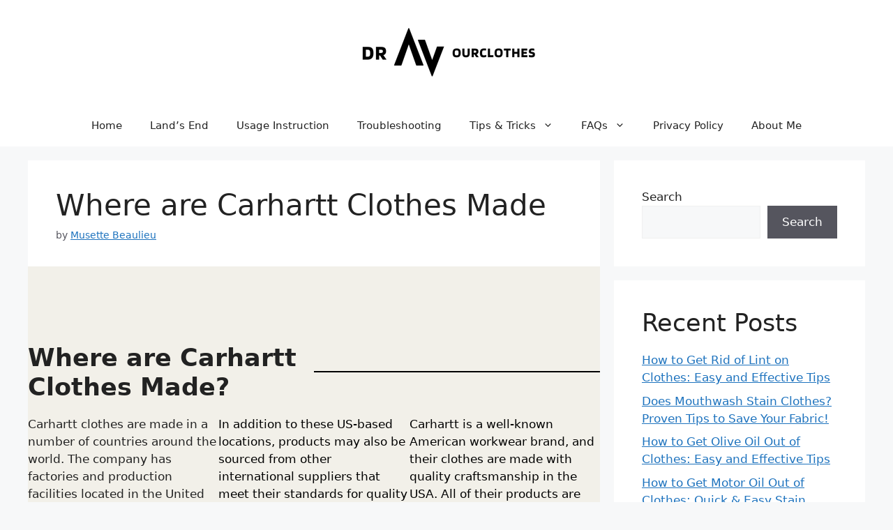

--- FILE ---
content_type: text/javascript
request_url: https://dryourclothes.com/humix/inline_embed
body_size: 13644
content:
var ezS = document.createElement("link");ezS.rel="stylesheet";ezS.type="text/css";ezS.href="//go.ezodn.com/ezvideo/ezvideojscss.css?cb=185";document.head.appendChild(ezS);
var ezS = document.createElement("link");ezS.rel="stylesheet";ezS.type="text/css";ezS.href="//go.ezodn.com/ezvideo/ezvideocustomcss.css?cb=454546-0-185";document.head.appendChild(ezS);
window.ezVideo = {"appendFloatAfterAd":false,"language":"en","titleString":"","titleOption":"","autoEnableCaptions":false}
var ezS = document.createElement("script");ezS.src="//vjs.zencdn.net/vttjs/0.14.1/vtt.min.js";document.head.appendChild(ezS);
(function(){
		const frag = document.createRange().createContextualFragment('\u003Cscript type\u003D\"application/ld+json\"\u003E\u000A{\u000A  \"@context\": \"https://schema.org\",\u000A  \"@type\": \"VideoObject\",\u000A  \"potentialAction\": {\u000A    \"@type\": \"SeekToAction\",\u000A    \"target\": \"https://dryourclothes.com/openvideo/v/how-to-get-black-dryer-marks-out-of-clothes?t\u003D{seek_to_second_number}\",\u000A    \"startOffset-input\": \"required name\u003Dseek_to_second_number\"\u000A  },\u000A  \"name\": \"How to Get Black Dryer Marks Out of Clothes\",\u000A  \"description\": \" How to Get Black Dryer Marks Out of Clothes? There are a few easy ways to get rid of it. a way is to simply rub the marks with a damp cloth.\",\u000A  \"thumbnailUrl\": \"https://video-meta.open.video/poster/WJZvHLcHgTodkBNz/WJZvHLcHgTodkBNz_upload_t1692170819-RuGqWd.jpg\",\u000A  \"uploadDate\": \"2023-06-23T05:22:25+00:00\",\u000A  \"duration\": \"PT0H1M11S\",\u000A  \"contentUrl\": \"https://streaming.open.video/contents/WJZvHLcHgTodkBNz/1713556645/index.m3u8\",\u000A  \"embedUrl\": \"https://open.video/embed?contentId\u003DlzpOJYYdk6f\",\u000A  \"url\": \"https://dryourclothes.com/openvideo/v/how-to-get-black-dryer-marks-out-of-clothes\"\u000A}\u000A\u003C/script\u003E');
		document.body.appendChild(frag);
	}());
(function() {
		let ezInstream = {"prebidBidders":[{"bidder":"yieldmo","params":{"placementId":"3159086761833865258"},"ssid":"11315"},{"bidder":"rubicon","params":{"accountId":21150,"siteId":269072,"video":{"language":"en","size_id":201},"zoneId":3326304},"ssid":"10063"},{"bidder":"onetag","params":{"pubId":"62499636face9dc"},"ssid":"11291"},{"bidder":"sharethrough","params":{"pkey":"VS3UMr0vpcy8VVHMnE84eAvj"},"ssid":"11309"},{"bidder":"criteo","params":{"networkId":7987,"pubid":"101496","video":{"playbackmethod":[2,6]}},"ssid":"10050"},{"bidder":"amx","params":{"tagid":"ZXpvaWMuY29tLXJvbi12aWRlbw"},"ssid":"11290"},{"bidder":"adyoulike_i_s2s","params":{"placement":"b74dd1bf884ad15f7dc6fca53449c2db"},"ssid":"11314"},{"bidder":"amx_i_s2s","params":{"tagid":"JreGFOmAO"},"ssid":"11290"},{"bidder":"criteo_i_s2s","params":{"networkId":12274,"pubid":"104211","video":{"playbackmethod":[2,6]}},"ssid":"10050"},{"bidder":"onetag_i_s2s","params":{"pubId":"62499636face9dc"},"ssid":"11291"},{"bidder":"rubicon_i_s2s","params":{"accountId":21150,"siteId":421616,"video":{"language":"en","size_id":201},"zoneId":2495262},"ssid":"10063"},{"bidder":"sharethrough_i_s2s","params":{"pkey":"kgPoDCWJ3LoAt80X9hF5eRLi"},"ssid":"11309"},{"bidder":"sonobi_i_s2s","params":{"TagID":"86985611032ca7924a34"},"ssid":"10048"}],"apsSlot":{"slotID":"","divID":"","slotName":"","sizes":null,"slotParams":{}},"allApsSlots":[],"genericInstream":false,"UnfilledCnt":0,"AllowPreviousBidToSetBidFloor":false,"PreferPrebidOverAmzn":false,"DoNotPassBidFloorToPreBid":false,"bidCacheThreshold":-1,"rampUp":true,"IsEzDfpAccount":true,"EnableVideoDeals":false,"monetizationApproval":{"DomainId":454546,"Domain":"dryourclothes.com","HumixChannelId":31531,"HasGoogleEntry":false,"HDMApproved":false,"MCMApproved":true},"SelectivelyIncrementUnfilledCount":false,"BlockBidderAfterBadAd":true,"useNewVideoStartingFloor":false,"addHBUnderFloor":false,"dvama":false,"dgeb":false,"vatc":{"at":"INSTREAM","fs":"UNIFORM","mpw":200,"itopf":false,"bcds":"v","bcdsds":"g","bcd":{"ad_type":"INSTREAM","data":{"country":"US","form_factor":1,"impressions":4717867,"share_ge7":0.821858,"bucket":"bid-rich","avg_depth":9.317049,"p75_depth":12,"share_ge5":0.843778,"share_ge9":0.789982},"is_domain":false,"loaded_at":"2026-01-21T07:23:18.814309658-08:00"}},"totalVideoDuration":0,"totalAdsPlaybackDuration":0,"optimizedPrebidPods":true};
		if (typeof __ezInstream !== "undefined" && __ezInstream.breaks) {
			__ezInstream.breaks = __ezInstream.breaks.concat(ezInstream.breaks);
		} else {
			window.__ezInstream = ezInstream;
		}
	})();
var EmbedExclusionEvaluated = 'exempt'; var EzoicMagicPlayerExclusionSelectors = [".humix-off"];var EzoicMagicPlayerInclusionSelectors = [];var EzoicPreferredLocation = '1';

			window.humixFirstVideoLoaded = true
			window.dispatchEvent(new CustomEvent('humixFirstVideoLoaded'));
		
window.ezVideoIframe=false;window.renderEzoicVideoContentCBs=window.renderEzoicVideoContentCBs||[];window.renderEzoicVideoContentCBs.push(function(){let videoObjects=[{"PlayerId":"ez-4999","VideoContentId":"lzpOJYYdk6f","VideoPlaylistSelectionId":0,"VideoPlaylistId":1,"VideoTitle":"How to Get Black Dryer Marks Out of Clothes","VideoDescription":" How to Get Black Dryer Marks Out of Clothes? There are a few easy ways to get rid of it. a way is to simply rub the marks with a damp cloth.","VideoChapters":{"Chapters":null,"StartTimes":null,"EndTimes":null},"VideoLinksSrc":"","VideoSrcURL":"https://streaming.open.video/contents/WJZvHLcHgTodkBNz/1713556645/index.m3u8","VideoDurationMs":70537,"DeviceTypeFlag":14,"FloatFlag":14,"FloatPosition":1,"IsAutoPlay":true,"IsLoop":false,"IsLiveStreaming":false,"OutstreamEnabled":false,"ShouldConsiderDocVisibility":true,"ShouldPauseAds":true,"AdUnit":"","ImpressionId":0,"VideoStartTime":0,"IsStartTimeEnabled":0,"IsKeyMoment":false,"PublisherVideoContentShare":{"DomainIdOwner":454546,"DomainIdShare":454546,"DomainIdHost":454546,"VideoContentId":"lzpOJYYdk6f","LoadError":"[MagicPlayerPlaylist:0]","IsEzoicOwnedVideo":false,"IsGenericInstream":false,"IsOutstream":false,"IsGPTOutstream":false},"VideoUploadSource":"video-production","IsVertical":false,"IsPreferred":false,"ShowControls":false,"IsSharedEmbed":false,"ShortenId":"lzpOJYYdk6f","Preview":false,"PlaylistHumixId":"","VideoSelection":10,"MagicPlaceholderType":1,"MagicHTML":"\u003cdiv id=ez-video-wrap-ez-4998 class=ez-video-wrap style=\"align-self: stretch;\"\u003e\u003cdiv class=ez-video-center\u003e\u003cdiv class=\"ez-video-content-wrap ez-rounded-border\"\u003e\u003cdiv id=ez-video-wrap-ez-4999 class=\"ez-video-wrap ez-video-magic\" style=\"align-self: stretch;\"\u003e\u003cdiv class=ez-video-magic-row\u003e\u003col class=ez-video-magic-list\u003e\u003cli class=\"ez-video-magic-item ez-video-magic-autoplayer\"\u003e\u003cdiv id=floating-placeholder-ez-4999 class=floating-placeholder style=\"display: none;\"\u003e\u003cdiv id=floating-placeholder-sizer-ez-4999 class=floating-placeholder-sizer\u003e\u003cpicture class=\"video-js vjs-playlist-thumbnail\"\u003e\u003cimg id=floating-placeholder-thumbnail alt loading=lazy nopin=nopin\u003e\u003c/picture\u003e\u003c/div\u003e\u003c/div\u003e\u003cdiv id=ez-video-container-ez-4999 class=\"ez-video-container ez-video-magic-redesign ez-responsive ez-float-right\" style=\"flex-wrap: wrap;\"\u003e\u003cdiv class=ez-video-ez-stuck-bar id=ez-video-ez-stuck-bar-ez-4999\u003e\u003cdiv class=\"ez-video-ez-stuck-close ez-simple-close\" id=ez-video-ez-stuck-close-ez-4999 style=\"font-size: 16px !important; text-shadow: none !important; color: #000 !important; font-family: system-ui !important; background-color: rgba(255,255,255,0.5) !important; border-radius: 50% !important; text-align: center !important;\"\u003ex\u003c/div\u003e\u003c/div\u003e\u003cvideo id=ez-video-ez-4999 class=\"video-js ez-vid-placeholder\" controls preload=metadata\u003e\u003cp class=vjs-no-js\u003ePlease enable JavaScript\u003c/p\u003e\u003c/video\u003e\u003cdiv class=ez-vid-preview id=ez-vid-preview-ez-4999\u003e\u003c/div\u003e\u003cdiv id=lds-ring-ez-4999 class=lds-ring\u003e\u003cdiv\u003e\u003c/div\u003e\u003cdiv\u003e\u003c/div\u003e\u003cdiv\u003e\u003c/div\u003e\u003cdiv\u003e\u003c/div\u003e\u003c/div\u003e\u003c/div\u003e\u003cli class=\"ez-video-magic-item ez-video-magic-playlist\"\u003e\u003cdiv id=ez-video-playlist-ez-4998 class=vjs-playlist\u003e\u003c/div\u003e\u003c/ol\u003e\u003c/div\u003e\u003c/div\u003e\u003cdiv id=floating-placeholder-ez-4998 class=floating-placeholder style=\"display: none;\"\u003e\u003cdiv id=floating-placeholder-sizer-ez-4998 class=floating-placeholder-sizer\u003e\u003cpicture class=\"video-js vjs-playlist-thumbnail\"\u003e\u003cimg id=floating-placeholder-thumbnail alt loading=lazy nopin=nopin\u003e\u003c/picture\u003e\u003c/div\u003e\u003c/div\u003e\u003cdiv id=ez-video-container-ez-4998 class=\"ez-video-container ez-video-magic-redesign ez-responsive ez-float-right\" style=\"flex-wrap: wrap;\"\u003e\u003cdiv class=ez-video-ez-stuck-bar id=ez-video-ez-stuck-bar-ez-4998\u003e\u003cdiv class=\"ez-video-ez-stuck-close ez-simple-close\" id=ez-video-ez-stuck-close-ez-4998 style=\"font-size: 16px !important; text-shadow: none !important; color: #000 !important; font-family: system-ui !important; background-color: rgba(255,255,255,0.5) !important; border-radius: 50% !important; text-align: center !important;\"\u003ex\u003c/div\u003e\u003c/div\u003e\u003cvideo id=ez-video-ez-4998 class=\"video-js ez-vid-placeholder vjs-16-9\" controls preload=metadata\u003e\u003cp class=vjs-no-js\u003ePlease enable JavaScript\u003c/p\u003e\u003c/video\u003e\u003cdiv class=keymoment-container id=keymoment-play style=\"display: none;\"\u003e\u003cspan id=play-button-container class=play-button-container-active\u003e\u003cspan class=\"keymoment-play-btn play-button-before\"\u003e\u003c/span\u003e\u003cspan class=\"keymoment-play-btn play-button-after\"\u003e\u003c/span\u003e\u003c/span\u003e\u003c/div\u003e\u003cdiv class=\"keymoment-container rewind\" id=keymoment-rewind style=\"display: none;\"\u003e\u003cdiv id=keymoment-rewind-box class=rotate\u003e\u003cspan class=\"keymoment-arrow arrow-two double-arrow-icon\"\u003e\u003c/span\u003e\u003cspan class=\"keymoment-arrow arrow-one double-arrow-icon\"\u003e\u003c/span\u003e\u003c/div\u003e\u003c/div\u003e\u003cdiv class=\"keymoment-container forward\" id=keymoment-forward style=\"display: none;\"\u003e\u003cdiv id=keymoment-forward-box\u003e\u003cspan class=\"keymoment-arrow arrow-two double-arrow-icon\"\u003e\u003c/span\u003e\u003cspan class=\"keymoment-arrow arrow-one double-arrow-icon\"\u003e\u003c/span\u003e\u003c/div\u003e\u003c/div\u003e\u003cdiv id=vignette-overlay\u003e\u003c/div\u003e\u003cdiv id=vignette-top-card class=vignette-top-card\u003e\u003cdiv class=vignette-top-channel\u003e\u003ca class=top-channel-logo target=_blank role=link aria-label=\"channel logo\" style='background-image: url(\"https://video-meta.humix.com/\");'\u003e\u003c/a\u003e\u003c/div\u003e\u003cdiv class=\"vignette-top-title top-enable-channel-logo\"\u003e\u003cdiv class=\"vignette-top-title-text vignette-magic-player\"\u003e\u003ca class=vignette-top-title-link id=vignette-top-title-link-ez-4998 target=_blank tabindex=0 href=https://dryourclothes.com/openvideo/v/how-to-get-black-dryer-marks-out-of-clothes\u003eHow to Get Black Dryer Marks Out of Clothes\u003c/a\u003e\u003c/div\u003e\u003c/div\u003e\u003cdiv class=vignette-top-share\u003e\u003cbutton class=vignette-top-button type=button title=share id=vignette-top-button\u003e\u003cdiv class=top-button-icon\u003e\u003csvg height=\"100%\" version=\"1.1\" viewBox=\"0 0 36 36\" width=\"100%\"\u003e\n                                        \u003cuse class=\"svg-shadow\" xlink:href=\"#share-icon\"\u003e\u003c/use\u003e\n                                        \u003cpath class=\"svg-fill\" d=\"m 20.20,14.19 0,-4.45 7.79,7.79 -7.79,7.79 0,-4.56 C 16.27,20.69 12.10,21.81 9.34,24.76 8.80,25.13 7.60,27.29 8.12,25.65 9.08,21.32 11.80,17.18 15.98,15.38 c 1.33,-0.60 2.76,-0.98 4.21,-1.19 z\" id=\"share-icon\"\u003e\u003c/path\u003e\n                                    \u003c/svg\u003e\u003c/div\u003e\u003c/button\u003e\u003c/div\u003e\u003c/div\u003e\u003ca id=watch-on-link-ez-4998 class=watch-on-link aria-label=\"Watch on Open.Video\" target=_blank href=https://dryourclothes.com/openvideo/v/how-to-get-black-dryer-marks-out-of-clothes\u003e\u003cdiv class=watch-on-link-content aria-hidden=true\u003e\u003cdiv class=watch-on-link-text\u003eWatch on\u003c/div\u003e\u003cimg style=\"height: 1rem;\" src=https://assets.open.video/open-video-white-logo.png alt=\"Video channel logo\" class=img-fluid\u003e\u003c/div\u003e\u003c/a\u003e\u003cdiv class=ez-vid-preview id=ez-vid-preview-ez-4998\u003e\u003c/div\u003e\u003cdiv id=lds-ring-ez-4998 class=lds-ring\u003e\u003cdiv\u003e\u003c/div\u003e\u003cdiv\u003e\u003c/div\u003e\u003cdiv\u003e\u003c/div\u003e\u003cdiv\u003e\u003c/div\u003e\u003c/div\u003e\u003cdiv id=ez-video-links-ez-4998 style=position:absolute;\u003e\u003c/div\u003e\u003c/div\u003e\u003c/div\u003e\u003cdiv id=ez-lower-title-link-ez-4998 class=lower-title-link\u003e\u003ca href=https://dryourclothes.com/openvideo/v/how-to-get-black-dryer-marks-out-of-clothes target=_blank\u003eHow to Get Black Dryer Marks Out of Clothes\u003c/a\u003e\u003c/div\u003e\u003c/div\u003e\u003c/div\u003e","PreferredVideoType":0,"DisableWatchOnLink":false,"DisableVignette":false,"DisableTitleLink":false,"VideoPlaylist":{"VideoPlaylistId":1,"FirstVideoSelectionId":0,"FirstVideoIndex":0,"Name":"Universal Player","IsLooping":1,"IsShuffled":0,"Autoskip":0,"Videos":[{"PublisherVideoId":443263,"PublisherId":141960,"VideoContentId":"lzpOJYYdk6f","DomainId":454546,"Title":"How to Get Black Dryer Marks Out of Clothes","Description":" How to Get Black Dryer Marks Out of Clothes? There are a few easy ways to get rid of it. a way is to simply rub the marks with a damp cloth.","VideoChapters":{"Chapters":null,"StartTimes":null,"EndTimes":null},"Privacy":"public","CreatedDate":"2023-06-23 05:22:25","ModifiedDate":"2023-06-23 05:23:58","PreviewImage":"https://video-meta.open.video/poster/WJZvHLcHgTodkBNz/WJZvHLcHgTodkBNz_upload_t1692170819-RuGqWd.jpg","RestrictByReferer":false,"ImpressionId":0,"VideoDurationMs":70537,"StreamingURL":"https://streaming.open.video/contents/WJZvHLcHgTodkBNz/1713556645/index.m3u8","PublisherVideoContentShare":{"DomainIdOwner":454546,"DomainIdShare":454546,"DomainIdHost":454546,"VideoContentId":"lzpOJYYdk6f","IsEzoicOwnedVideo":false,"IsGenericInstream":false,"IsOutstream":false,"IsGPTOutstream":false},"ExternalId":"","IABCategoryName":"","IABCategoryIds":"","NLBCategoryIds":"","IsUploaded":false,"IsProcessed":false,"IsContentShareable":false,"UploadSource":"video-production","IsPreferred":false,"Category":"","IsRotate":false,"ShortenId":"lzpOJYYdk6f","PreferredVideoType":0,"HumixChannelId":31531,"IsHumixChannelActive":true,"VideoAutoMatchType":0,"ShareBaseUrl":"//dryourclothes.com/openvideo/","CanonicalLink":"https://dryourclothes.com/openvideo/v/how-to-get-black-dryer-marks-out-of-clothes","OpenVideoHostedLink":"https://open.video/@dryourclothes_com/v/how-to-get-black-dryer-marks-out-of-clothes","ChannelSlug":"dryourclothes_com","Language":"en","Keywords":"","HasMultiplePosterResolutions":true,"ResizedPosterVersion":0,"ChannelLogo":"","OwnerIntegrationType":"ns","IsChannelWPHosted":false,"HideReportVideoButton":false,"VideoPlaylistSelectionId":0,"VideoLinksSrc":"","VideoStartTime":0,"IsStartTimeEnabled":0,"AdUnit":"dryourclothes_com-video-1","VideoPlaylistId":1,"InitialIndex":0},{"PublisherVideoId":1969947,"PublisherId":155873,"VideoContentId":"3J8IwElzqr2","DomainId":267759,"Title":"Podcast 2025 ep5 : The perfect Jacket is Bonkers Cheap edition","Description":"Benji reckons the perfect jacket for mountain bikers already exists and it\u0026#39;s a lot cheaper than you might expect.","VideoChapters":{"Chapters":null,"StartTimes":null,"EndTimes":null},"Privacy":"public","CreatedDate":"2025-02-14 10:23:07","ModifiedDate":"2025-02-14 17:50:30","PreviewImage":"https://video-meta.open.video/poster/uBEuckLjdSkO/uBEuckLjdSkO_upload_t1739529822-qrRIOC.jpg","RestrictByReferer":false,"ImpressionId":0,"VideoDurationMs":1868466,"StreamingURL":"https://streaming.open.video/contents/uBEuckLjdSkO/1739607477/index.m3u8","PublisherVideoContentShare":{"DomainIdOwner":267759,"DomainIdShare":454546,"DomainIdHost":267759,"DomainNameOwner":"singletrackworld.com","VideoContentId":"3J8IwElzqr2","LoadError":"[Load cross domain video on the domain not allowed]","IsEzoicOwnedVideo":false,"IsGenericInstream":false,"IsOutstream":false,"IsGPTOutstream":false},"ExternalId":"","IABCategoryName":"","IABCategoryIds":"","NLBCategoryIds":"","IsUploaded":false,"IsProcessed":false,"IsContentShareable":true,"UploadSource":"import-from-youtube","IsPreferred":false,"Category":"","IsRotate":false,"ShortenId":"3J8IwElzqr2","PreferredVideoType":0,"HumixChannelId":9260,"IsHumixChannelActive":true,"VideoAutoMatchType":0,"ShareBaseUrl":"//open.video/","CanonicalLink":"https://singletrackworld.com/openvideo/v/podcast-2025-ep5-the-perfect-jacket-is-bonkers-cheap-edition","OpenVideoHostedLink":"https://open.video/@singletrackworld-com/v/podcast-2025-ep5-the-perfect-jacket-is-bonkers-cheap-edition","ChannelSlug":"singletrackworld-com","Language":"en","Keywords":"singletrack,magazine,singletrackworld,mtb,mountain bike","HasMultiplePosterResolutions":true,"ResizedPosterVersion":2,"ChannelLogo":"logo/9260/logo-1722636513.png","OwnerIntegrationType":"off","IsChannelWPHosted":true,"HideReportVideoButton":false,"VideoPlaylistSelectionId":0,"VideoLinksSrc":"","VideoStartTime":0,"IsStartTimeEnabled":0,"AdUnit":"454546-shared-video-3","VideoPlaylistId":1,"InitialIndex":1},{"PublisherVideoId":261337,"PublisherId":87772,"VideoContentId":"7a9192ae2692aa629e2be9dfb2248235a0b0ba288a27d90484bf89d95b01d01f","DomainId":184072,"Title":"Top 10 Best Winter Jackets for Construction Workers","Description":"✅ 1. ORORO Men\u0026#39;s Soft Shell Heated Jacket\nhttps://amzn.to/31Li8oa\n✅ 2. Dickies Men\u0026#39;s Insulated Eisenhower Front-Zip Jacket\nhttps://amzn.to/2Hy04qs\n✅ 3. Carhartt Men\u0026#39;s Full Swing Caldwell Jacket\nhttps://amzn.to/31Zn1Kv\n✅ 4. JORESTECH Safety Bomber Jacket Waterproof Reflective High Visibility \nhttps://amzn.to/3otjZaD\n✅ 5. The North Face Men\u0026#39;s Gotham Insulated Jacket III \nhttps://amzn.to/3mjYMhJ\n✅ 6. Carhartt Men\u0026#39;s Shoreline Jacket Waterproof Breathable Nylon J162\nhttps://amzn.to/34qhUEC\n✅ 7. (Ergodyne) High Visibility Reflective Winter Bomber Jacket\nhttps://amzn.to/3kvuBDB\n✅ 8. (Milwaukee) Hoodie M12 12V Lithium-Ion Heated Jacket\nhttps://amzn.to/2J1eBLH\n✅ 9. Wrangler Authentics Men\u0026#39;s Long Sleeve Quilted Lined Flannel Shirt Jacket with Hood\nhttps://amzn.to/2J1Bsqt\n✅ 10. KwikSafety Class 3 Type R High Visibility Safety Jacket ANSI OSHA Compliant Construction Workwear\nhttps://amzn.to/31JdTt9\n\nThese are the best insulated winter jackets to wear at construction site that we have found so far.\nAs a construction worker you have to work outdoors in harsh winter conditions, having the right winter jacket for extreme cold is absolutely necessary if you work long hours doing the construction work outside or other intense labor work.\nWhen you work in cold weather you are at risk of freezing your hands or body that can increase your chances of getting injured and also your productivity decreases as you become less mobile. The best way to stay safe and warm is to wear winter work jacket.\nIn this video we have listed different types of winter jackets such as heated jacket, hi visibility jacket, OSHA compliant etc, hope you find the one that suits your needs.\nFollow the link mentioned below each product to know the exact price and reviews on Amazon. \nDo let us know in comments below which one you think is the best.\n*********************************************************\n“As an Amazon Associate I earn from qualifying purchases.”\nIf you found this video valuable, give it a like.\nIf you know someone who needs to see it, share it.\nAND PLEASE SUBSCRIBE FOR MORE: \nhttps://www.youtube.com/channel/UCeMJ1Nf7M45v_C6lCcyF5Sw\n*********************************************************\nFollow us on:\n✔Facebook: https://www.facebook.com/WorkGearz\n✔Blog: https://workgearz.com/best-winter-safety-jacket\n*********************************************************","VideoChapters":{"Chapters":null,"StartTimes":null,"EndTimes":null},"Privacy":"public","CreatedDate":"2023-01-27 05:50:14","ModifiedDate":"2023-01-27 06:16:25","PreviewImage":"https://streaming.open.video/poster/oSBFEOPDyRtnsGNV/7a9192ae2692aa629e2be9dfb2248235a0b0ba288a27d90484bf89d95b01d01f_ODuTrB.jpg","RestrictByReferer":false,"ImpressionId":0,"VideoDurationMs":512311,"StreamingURL":"https://streaming.open.video/contents/oSBFEOPDyRtnsGNV/1690065872/index.m3u8","PublisherVideoContentShare":{"DomainIdOwner":184072,"DomainIdShare":454546,"DomainIdHost":184072,"DomainNameOwner":"workgearz.com","VideoContentId":"7a9192ae2692aa629e2be9dfb2248235a0b0ba288a27d90484bf89d95b01d01f","LoadError":"[Load cross domain video on the domain not allowed]","IsEzoicOwnedVideo":false,"IsGenericInstream":false,"IsOutstream":false,"IsGPTOutstream":false},"ExternalId":"","IABCategoryName":"Construction \u0026 Maintenance","IABCategoryIds":"121","NLBCategoryIds":"137","IsUploaded":false,"IsProcessed":false,"IsContentShareable":true,"UploadSource":"import-from-youtube","IsPreferred":false,"Category":"","IsRotate":false,"ShortenId":"GqrzbB6Yid2","PreferredVideoType":0,"HumixChannelId":2673,"IsHumixChannelActive":true,"VideoAutoMatchType":0,"ShareBaseUrl":"//open.video/","CanonicalLink":"https://workgearz.com/openvideo/v/top-10-best-winter-jackets-for-construction-workers","OpenVideoHostedLink":"https://open.video/@workgearz_com/v/top-10-best-winter-jackets-for-construction-workers","ChannelSlug":"workgearz_com","Language":"en","Keywords":"","HasMultiplePosterResolutions":true,"ResizedPosterVersion":0,"ChannelLogo":"logo/2673/default-channel-logo-1730199158.svg","OwnerIntegrationType":"ns","IsChannelWPHosted":false,"HideReportVideoButton":false,"VideoPlaylistSelectionId":0,"VideoLinksSrc":"","VideoStartTime":0,"IsStartTimeEnabled":0,"AdUnit":"454546-shared-video-3","VideoPlaylistId":1,"InitialIndex":2},{"PublisherVideoId":417124,"PublisherId":121301,"VideoContentId":"luyBXB5YRl2","DomainId":224106,"Title":"How to Remove STAINS on Clothes With BAKING SODA (INK, GREASE, WINE, GRASS, VOMIT, BLOOD STAINS)","Description":"How to Remove STAINS on Clothes With BAKING SODA (INK, GREASE, WINE, GRASS, VOMIT, BLOOD STAINS)\n#stains #bakingsoda #bakingsodabenefits \nDo you have a stain that just won\u0026#39;t come off your cloth? Baking soda to the rescue! These stains don\u0026#39;t stand a chance against this miraculous ingredient! We will show you how to use baking soda to get those tough stains out of your clothes. This handy household item can remove them all - from red wine and coffee to ink and grease. So don\u0026#39;t give up on that favorite shirt or pair of jeans. Watch out how baking soda can work its magic on your stained clothing! Stay tuned, and never worry about stains again!","VideoChapters":{"Chapters":null,"StartTimes":null,"EndTimes":null},"Privacy":"public","CreatedDate":"2023-05-30 12:04:20","ModifiedDate":"2023-05-30 12:09:50","PreviewImage":"https://video-meta.open.video/poster/ewIlKePEWNkHCxvR/luyBXB5YRl2_WvuNyb.jpg","RestrictByReferer":false,"ImpressionId":0,"VideoDurationMs":517183,"StreamingURL":"https://streaming.open.video/contents/ewIlKePEWNkHCxvR/1685448568/index.m3u8","PublisherVideoContentShare":{"DomainIdOwner":224106,"DomainIdShare":454546,"DomainIdHost":224106,"DomainNameOwner":"epicnaturalhealth.com","VideoContentId":"luyBXB5YRl2","LoadError":"[Load cross domain video on the domain not allowed]","IsEzoicOwnedVideo":false,"IsGenericInstream":false,"IsOutstream":false,"IsGPTOutstream":false},"ExternalId":"","IABCategoryName":"","IABCategoryIds":"","NLBCategoryIds":"","IsUploaded":false,"IsProcessed":false,"IsContentShareable":true,"UploadSource":"import-from-youtube","IsPreferred":false,"Category":"","IsRotate":false,"ShortenId":"luyBXB5YRl2","PreferredVideoType":0,"HumixChannelId":5320,"IsHumixChannelActive":true,"VideoAutoMatchType":0,"ShareBaseUrl":"//open.video/","CanonicalLink":"https://epicnaturalhealth.com/openvideo/v/how-to-remove-stains-on-clothes-with-baking-soda-ink-grease-wine-grass-vomit-blood-stains","OpenVideoHostedLink":"https://open.video/@epicnaturalhealth_com/v/how-to-remove-stains-on-clothes-with-baking-soda-ink-grease-wine-grass-vomit-blood-stains","ChannelSlug":"epicnaturalhealth_com","Language":"en","Keywords":"baking soda,stain removal,how to remove stains from clothes","HasMultiplePosterResolutions":true,"ResizedPosterVersion":1,"ChannelLogo":"logo/5320/default-channel-logo-1750408347.png","OwnerIntegrationType":"ns","IsChannelWPHosted":false,"HideReportVideoButton":false,"VideoPlaylistSelectionId":0,"VideoLinksSrc":"","VideoStartTime":0,"IsStartTimeEnabled":0,"AdUnit":"454546-shared-video-3","VideoPlaylistId":1,"InitialIndex":3},{"PublisherVideoId":1877756,"PublisherId":261385,"VideoContentId":"5fY4gNkHGl2","DomainId":411033,"Title":"Build an Urban Survival Kit Go Bag!","Description":"My newest build for an lightweight urban survival go bag. Perfect for folks living in large cities. \n\nMaxpedition Malaga Slingpack:\nhttps://bit.ly/40fqYsI\n\nFirst Lite Rain Jacket:\nhttps://bit.ly/4iZtieP\n\nPetzl Elite:\nhttps://bit.ly/4gCZWkO\n\nGrayl GeoPress:\nhttps://bit.ly/3BQrPqu\n\nOrange Zippo:\nhttps://amzn.to/4a0XX7x\n\nButane Insert:\nhttps://bit.ly/4hg4m1J\n\nCat-T Tourniquet:\nhttps://amzn.to/3PiqKuJ\n\nSilcock Key:\nhttps://bit.ly/3Ppd017\n\nFirst Aid Kit:\nhttps://bit.ly/3PjrCzh\n\nPrepared Wanderer AMAZON STORE:\nhttps://bit.ly/3Jjs1iO\n\nPrepared Wanderer Patches and Stickers:\nhttps://thepreparedwanderer.bigcartel.com\n\nPrepared Wanderer WEBSITE:\nhttps://preparedwanderer.com\n\nPrepared Wanderer FACEBOOK GROUP:\nhttps://www.facebook.com/groups/1835005976546722\n\nPrepared Wanderer INSTAGRAM:\nprepared_wanderer\n\nBlog\nhttps://wanderingoutdoors.com\n\n#prepper #bushcraft #survival","VideoChapters":{"Chapters":null,"StartTimes":null,"EndTimes":null},"Privacy":"public","CreatedDate":"2025-01-12 11:36:44","ModifiedDate":"2025-01-12 11:45:51","PreviewImage":"https://video-meta.open.video/poster/BWeM3E5ZdddO/5fY4gNkHGl2_VUjLqJ.jpg","RestrictByReferer":false,"ImpressionId":0,"VideoDurationMs":1296161,"StreamingURL":"https://streaming.open.video/contents/BWeM3E5ZdddO/1737187007/index.m3u8","PublisherVideoContentShare":{"DomainIdOwner":411033,"DomainIdShare":454546,"DomainNameOwner":"preparedwanderer.com","VideoContentId":"5fY4gNkHGl2","LoadError":"[Load cross domain video on the domain not allowed]","IsEzoicOwnedVideo":false,"IsGenericInstream":false,"IsOutstream":false,"IsGPTOutstream":false},"ExternalId":"","IABCategoryName":"Luggage \u0026 Travel Accessories,Hiking \u0026 Camping,Hobbies \u0026 Leisure","IABCategoryIds":"654,677,239","NLBCategoryIds":"1299,332,324","IsUploaded":false,"IsProcessed":false,"IsContentShareable":true,"UploadSource":"import-from-youtube","IsPreferred":false,"Category":"","IsRotate":false,"ShortenId":"5fY4gNkHGl2","PreferredVideoType":0,"HumixChannelId":66896,"IsHumixChannelActive":true,"VideoAutoMatchType":0,"ShareBaseUrl":"//open.video/","CanonicalLink":"https://open.video/@preparedwanderer/v/build-an-urban-survival-kit-go-bag","OpenVideoHostedLink":"https://open.video/@preparedwanderer/v/build-an-urban-survival-kit-go-bag","ChannelSlug":"","Language":"en","Keywords":"bushcraft,camping,hiking,fishing,hunting,self defense,self reliance,prepared wanderer,bugout,bug out bag","HasMultiplePosterResolutions":true,"ResizedPosterVersion":1,"ChannelLogo":"logo/66896/logo-1745581051.webp","OwnerIntegrationType":"off","IsChannelWPHosted":false,"HideReportVideoButton":false,"VideoPlaylistSelectionId":0,"VideoLinksSrc":"","VideoStartTime":0,"IsStartTimeEnabled":0,"AdUnit":"454546-shared-video-3","VideoPlaylistId":1,"InitialIndex":4},{"PublisherVideoId":2631400,"PublisherId":561394,"VideoContentId":"cArJpOFGqrM","DomainId":693934,"Title":"How a piece of wood can make your laundry room prettier and more organized! (Really!)","Description":"Create a DIY clothing drying rack with this easy, space-saving project! A budget-friendly solution for air-drying clothes indoors while keeping your laundry area organized and clutter-free.","VideoChapters":{"Chapters":null,"StartTimes":null,"EndTimes":null},"Privacy":"public","CreatedDate":"2026-01-14 14:09:04","ModifiedDate":"2026-01-14 14:25:24","PreviewImage":"https://video-meta.open.video/poster/5siCUlmaVu84/cArJpOFGqrM_boylsi.jpg","RestrictByReferer":false,"ImpressionId":0,"VideoDurationMs":91891,"StreamingURL":"https://streaming.open.video/contents/5siCUlmaVu84/1768406213/index.m3u8","PublisherVideoContentShare":{"DomainIdOwner":693934,"DomainIdShare":454546,"DomainNameOwner":"humix_publisher_561394","VideoContentId":"cArJpOFGqrM","LoadError":"[Load cross domain video on the domain not allowed]","IsEzoicOwnedVideo":false,"IsGenericInstream":false,"IsOutstream":false,"IsGPTOutstream":false},"ExternalId":"","IABCategoryName":"Home Improvement,Home \u0026 Garden","IABCategoryIds":"276,274","NLBCategoryIds":"356,342","IsUploaded":false,"IsProcessed":false,"IsContentShareable":true,"UploadSource":"import-from-mrss-feed","IsPreferred":false,"Category":"","IsRotate":false,"ShortenId":"cArJpOFGqrM","PreferredVideoType":0,"HumixChannelId":117288,"IsHumixChannelActive":true,"VideoAutoMatchType":0,"ShareBaseUrl":"//open.video/","CanonicalLink":"https://open.video/@hometalk/v/how-a-piece-of-wood-can-make-your-laundry-room-prettier-and-more-organized-really","OpenVideoHostedLink":"https://open.video/@hometalk/v/how-a-piece-of-wood-can-make-your-laundry-room-prettier-and-more-organized-really","ChannelSlug":"","Language":"en","Keywords":"wood,laundry,single,VO,laundry room,videoelephant,Preethi,Week 338,VideoElephant","HasMultiplePosterResolutions":true,"ResizedPosterVersion":0,"ChannelLogo":"logo/117288/logo-1746179753.webp","OwnerIntegrationType":"off","IsChannelWPHosted":false,"HideReportVideoButton":false,"VideoPlaylistSelectionId":0,"VideoLinksSrc":"","VideoStartTime":0,"IsStartTimeEnabled":0,"AdUnit":"454546-shared-video-3","VideoPlaylistId":1,"InitialIndex":5},{"PublisherVideoId":2598572,"PublisherId":33987,"VideoContentId":"nY_2O5hkA42","DomainId":113724,"Title":"🌿 Eco Print Creations in Bali – From Leather to Silk, Every Piece is Unique","Description":"🌿 While we wait for the eco print fabric to finish steaming, Priscilla L Kusuma takes the time to showcase her incredible creations. This part of the process is just as fascinating — seeing how the same natural technique transforms different materials in completely unique ways.\n\nShe shows eco prints made on:\n🌱 Leather\n🧵 Linen\n👕 Cotton\n✨ Silk\n\nEach piece carries its own texture, color depth, and natural patterns. Many of these eco prints can be worn directly as sarongs, or later transformed into custom clothing pieces, accessories, or fashion items. Nothing is mass-produced — every design is one of a kind, shaped by nature itself.\n\nThis video is a beautiful look at how eco printing goes beyond fabric and becomes wearable art, blending Balinese craftsmanship with sustainable fashion.\n\n🛠️ Eco Print Tools \u0026amp; Ingredients Used\n\nSteaming \u0026amp; Preparation\nSteam cooker for eco prints\nhttps://wcifly.com/go/amazon-wcifly0c-B0DB1N83NY\n\nPlastic wash basin\nhttps://wcifly.com/go/amazon-wcifly0c-B07VBYL3KL\n\nPlastic sheeting\nhttps://wcifly.com/go/amazon-wcifly0c-B08GB7VB52\n\nFlexible tubing\nhttps://wcifly.com/go/amazon-wcifly0c-B0CPST4738\n\nCord\nhttps://wcifly.com/go/amazon-wcifly0c-B0FL7FJM9K\n\nWooden toast tongs\nhttps://wcifly.com/go/amazon-wcifly0c-/B089QQGM2Y\n\nFabrics\nPlain cotton fabric\nhttps://wcifly.com/go/amazon-wcifly0c-B0B1J8TYT1\n\nPlain linen fabric\nhttps://wcifly.com/go/amazon-wcifly0c-B0FGD4XXCB\n\nPlain silk fabric\nhttps://wcifly.com/go/amazon-wcifly0c-B0CT5QBVSR\n\nFixing \u0026amp; Bath Ingredients\nAlum powder https://wcifly.com/go/amazon-wcifly0c-B0DDQGHV5H\n\nWhite vinegar https://wcifly.com/go/amazon-wcifly0c-B000RO08L0\n\n#EcoPrint #HandmadeBali #SustainableFashion #NaturalTextiles #BalineseCraft #SlowFashion #EcoArt","VideoChapters":{"Chapters":null,"StartTimes":null,"EndTimes":null},"Privacy":"public","CreatedDate":"2025-12-18 10:47:14","ModifiedDate":"2025-12-18 11:01:33","PreviewImage":"https://video-meta.open.video/poster/vmD4wxeXIoXz/nY_2O5hkA42_AyyYQr.jpg","RestrictByReferer":false,"ImpressionId":0,"VideoDurationMs":696347,"StreamingURL":"https://streaming.open.video/contents/vmD4wxeXIoXz/1766055038/index.m3u8","PublisherVideoContentShare":{"DomainIdOwner":113724,"DomainIdShare":454546,"DomainIdHost":113724,"DomainNameOwner":"wcifly.com","VideoContentId":"nY_2O5hkA42","LoadError":"[Load cross domain video on the domain not allowed]","IsEzoicOwnedVideo":false,"IsGenericInstream":false,"IsOutstream":false,"IsGPTOutstream":false},"ExternalId":"","IABCategoryName":"Fiber \u0026 Textile Arts,Crafts,Visual Art \u0026 Design","IABCategoryIds":"249,248,202","NLBCategoryIds":"328,327,57","IsUploaded":false,"IsProcessed":false,"IsContentShareable":true,"UploadSource":"import-from-youtube","IsPreferred":false,"Category":"","IsRotate":false,"ShortenId":"nY_2O5hkA42","PreferredVideoType":0,"HumixChannelId":1303,"IsHumixChannelActive":true,"VideoAutoMatchType":0,"ShareBaseUrl":"//open.video/","CanonicalLink":"https://wcifly.com/openvideo/v/eco-print-creations-in-bali-from-leather-to-silk-every-piece-is-unique","OpenVideoHostedLink":"https://open.video/@wcifly_com/v/eco-print-creations-in-bali-from-leather-to-silk-every-piece-is-unique","ChannelSlug":"wcifly_com","Language":"en","Keywords":"","HasMultiplePosterResolutions":true,"ResizedPosterVersion":0,"ChannelLogo":"","OwnerIntegrationType":"ns","IsChannelWPHosted":false,"HideReportVideoButton":false,"VideoPlaylistSelectionId":0,"VideoLinksSrc":"","VideoStartTime":0,"IsStartTimeEnabled":0,"AdUnit":"454546-shared-video-3","VideoPlaylistId":1,"InitialIndex":6},{"PublisherVideoId":2604934,"PublisherId":235414,"VideoContentId":"Rh02d6VaPJ2","DomainId":378286,"Title":"What To Do With Bacon Grease??","Description":"What to do with bacon grease after you\u0026#39;ve cooked your bacon?\n\nWell, I\u0026#39;ll tell you what I do. I mean, what do you do with leftover bacon grease? Do you pour it down the drain? No, no, no, don\u0026#39;t pour it down the drain. Do you pour it in the trash? No, no, no, don\u0026#39;t pour it in the trash. Do you dump it out in the yard in the grass? No, no, no, don\u0026#39;t do that either.\n\nSo what do I do with bacon grease after I\u0026#39;ve cooked bacon in it and I have the bacon grease leftover? Well, there\u0026#39;s two things that I do. I have a grease can that was my mother\u0026#39;s. And it has a strainer in the top of it where you can pour your hot grease in it, and it\u0026#39;ll strain the bacon bits and the other particles out of your grease into the can.\nAnd it would look like that right there. Okay? \n\nSo that\u0026#39;s mainly what I do most of the time, but if I want to save more grease, which I do a lot of times, there\u0026#39;s two ways of going about doing that. You can use a paper coffee filter and just kind of poke that down in there.\n\nBut I don\u0026#39;t usually use a coffee filter because it\u0026#39;s paper. And if you tear the paper or whatever, if it pokes a hole in it, then all your particles your bacon bits and the sugar and different things like that that burns in there that\u0026#39;s what mainly burns in your skillet when you\u0026#39;re cooking bacon is the sugar that\u0026#39;s on the bacon. And so if you tear your paper filter, then all that\u0026#39;s going to go in there, and you\u0026#39;ve got to redo the whole process again.\n\nSo what I basically like to do is use cheesecloth. If you have a piece of cheesecloth and you just take your cheesecloth, poke that down in there real good like that. Take and add your funnel like this right here. And then just take your warm bacon grease and just pour that into your funnel. And it\u0026#39;s so much neater. You don\u0026#39;t spill near as much that way, and you don\u0026#39;t take a chance in ripping the paper and all those other particles getting down into your bacon grease.\n\nAnd so it filters out all that stuff, all the particles, and everything real good, and then once you\u0026#39;re done uh you have all these particles left in here bacon bits bacon particles burnt pieces where you cooked your bacon, and then you can just take and discard that.\n\nWant to learn more? Check out the full article on my website: https://mrcastiron.com/how-to-store-bacon-grease.\n\n***Your Support Is Much Appreciated https://paypal.me/greenakersplace\n\nMorningFame\nVidIQ (1ST MONTH FREE) invitation code https://morningfa.me/invite/MrCastIron\n\n***Recording Equipment We Use***\n\nBlue Yeti USB Mic for Recording \u0026amp; Streaming https://lasso.to/amazon/84ggXuh/dav9bccL77c\n\nLogitech C920x Pro HD Webcam https://lasso.to/amazon/E2rLWcT/dav9bccL77c\n\nRode Wireless Go - Compact Wireless Microphone https://lasso.to/amazon/heQVxq8/dav9bccL77c\n\nRode SmartLav+ Omnidirectional Lavalier Microphone for iPhone and Smartphones https://lasso.to/amazon/TvD2mJF/dav9bccL77c\n\n***Cooking Utensils and Products We Recommend***\n\nLodge Cast Iron Products: https://amzn.to/2IJPOsr\n\nUncle Steve\u0026#39;s Shake https://unclestevesshake.com/\n\nChar-Broil Big Easy Smoker https://lasso.to/amazon/hPKqOhW/dav9bccL77c\n\nThermoPro TP20 Wireless Remote Digital Cooking Food Meat Thermometer https://lasso.to/amazon/ahK5N05/dav9bccL77c\n\nThermoPro TP03 Digital Instant Read Meat Thermometer https://lasso.to/amazon/APkjQET/dav9bccL77c\n\nLodge Cast Iron Reversible Grill/Griddle https://lasso.to/amazon/i3KTzJv/dav9bccL77c\n\nCuisinart SmartStick Immersion Hand Blender \nhttps://lasso.to/amazon/4C5ZmdX/dav9bccL77c\n\nPower Pressure Cooker Xl 6 Qt. \nhttps://lasso.to/amazon/LOV8nQ0/dav9bccL77c\n\nLodge 12 Inch Pre-Seasoned Cast Iron Skillet\nhttps://lasso.to/amazon/5shaJWK/dav9bccL77c\n\nThe Ringer - The Original Stainless Steel Cast Iron Cleaner\nhttps://lasso.to/amazon/n4EPWk8/dav9bccL77c\n\nRedmond\u0026#39;s The Best Sea-Salt In The World\nhttp://bit.ly/BestRealSalts\n\n***“As an Amazon Associate, this channel earns and benefits from qualifying purchases.” Other brands affiliate links may be included, too.***","VideoChapters":{"Chapters":null,"StartTimes":null,"EndTimes":null},"Privacy":"public","CreatedDate":"2025-12-23 15:30:03","ModifiedDate":"2025-12-23 16:00:52","PreviewImage":"https://video-meta.open.video/poster/NMnA2fSkkE74/Rh02d6VaPJ2_IQbLKH.jpg","RestrictByReferer":false,"ImpressionId":0,"VideoDurationMs":276466,"StreamingURL":"https://streaming.open.video/contents/NMnA2fSkkE74/1766509271/index.m3u8","PublisherVideoContentShare":{"DomainIdOwner":378286,"DomainIdShare":454546,"DomainIdHost":378286,"DomainNameOwner":"mrcastiron.com","VideoContentId":"Rh02d6VaPJ2","LoadError":"[Load cross domain video on the domain not allowed]","IsEzoicOwnedVideo":false,"IsGenericInstream":false,"IsOutstream":false,"IsGPTOutstream":false},"ExternalId":"","IABCategoryName":"","IABCategoryIds":"","NLBCategoryIds":"","IsUploaded":false,"IsProcessed":false,"IsContentShareable":true,"UploadSource":"import-from-youtube","IsPreferred":false,"Category":"","IsRotate":false,"ShortenId":"Rh02d6VaPJ2","PreferredVideoType":0,"HumixChannelId":23114,"IsHumixChannelActive":true,"VideoAutoMatchType":0,"ShareBaseUrl":"//open.video/","CanonicalLink":"https://mrcastiron.com/openvideo/v/what-to-do-with-bacon-grease-2","OpenVideoHostedLink":"https://open.video/@mrcastiron-com/v/what-to-do-with-bacon-grease-2","ChannelSlug":"mrcastiron-com","Language":"en","Keywords":"","HasMultiplePosterResolutions":true,"ResizedPosterVersion":1,"ChannelLogo":"logo/23114/logo-1740099637.webp","OwnerIntegrationType":"sa","IsChannelWPHosted":true,"HideReportVideoButton":false,"VideoPlaylistSelectionId":0,"VideoLinksSrc":"","VideoStartTime":0,"IsStartTimeEnabled":0,"AdUnit":"454546-shared-video-3","VideoPlaylistId":1,"InitialIndex":7},{"PublisherVideoId":2631246,"PublisherId":561394,"VideoContentId":"ckWBoq_bWqM","DomainId":693934,"Title":"DESERT ROSE during Winter - How to Care for your Adenium while Inside in the Wintertime","Description":"One of my favorite succulent houseplants is the Desert Rose (Adenium)! These lovely bonsai-esque plants are unique additions to any home. However, there are certain care techniques and expectations that should be understood when caring for these plants during the winter months. In this video I break down all you need to know about your Adenium during the cold winters so that you can keep your plants happy and healthy all through the winter, preparing them for a lovely flower filled summer season for you!. #adenium #desertrose #succulents #suculentas #houseplants \nSome of my favorite houseplant tools \u0026amp; accessories: https://amzn.to/3NO9OvW\n0:30 expectations\n1:00 care tips\n2:00 two things to look for \n\n*******************************\nMy favorite plants products:\nBest Deluxe Growlight: https://amzn.to/3Tz3Vm1\nBest Inexpensive Growlight: https://amzn.to/3hz2gzV\nGrowlight Bulbs: https://amzn.to/3G3bZIS\nClamp On Growlights: https://amzn.to/3TCgqxy\nRooting Hormone: https://amzn.to/3Uujxsx\nBest Fertilizer for Foliage Growth: https://amzn.to/3fUACgi\nBest Fertilizer for Flowering: https://amzn.to/3WRkcFY\nFungus Gnat Help: https://amzn.to/3UO4A4h\nFloral Tape: https://amzn.to/3A6vH2B\nInsect Control: https://amzn.to/3A3DgHe\nPruning Shears: https://amzn.to/3A6vQDb\nTimer for Grow lights: https://amzn.to/3TnuYAU\nMoss Pole Ingredients: https://amzn.to/3hDYTY8\nHeat Pad for Propagations: https://amzn.to/3WMsYF8\nMore Plant Stuff: https://amzn.to/3WRkCMy\n\nMake sure to peruse my channel for ever more content related to all things plant! I have many videos showing how to propagate various houseplants like Monstera, Anthurium, Philodendron, Pothos, and other Aroids. I also have tons of videos for the outdoor gardener looks for tips on pruning and growing some of my favorites like Hydrangea, Peony, Daylily, Black eye Susan, Beebalm, Groundcovers, succulents, and more.","VideoChapters":{"Chapters":null,"StartTimes":null,"EndTimes":null},"Privacy":"public","CreatedDate":"2026-01-14 07:09:56","ModifiedDate":"2026-01-14 07:23:55","PreviewImage":"https://video-meta.open.video/poster/ONnG7D54piQt/ckWBoq_bWqM_XEdZsa.jpg","RestrictByReferer":false,"ImpressionId":0,"VideoDurationMs":228128,"StreamingURL":"https://streaming.open.video/contents/ONnG7D54piQt/1768394603/index.m3u8","PublisherVideoContentShare":{"DomainIdOwner":693934,"DomainIdShare":454546,"DomainNameOwner":"humix_publisher_561394","VideoContentId":"ckWBoq_bWqM","LoadError":"[Load cross domain video on the domain not allowed]","IsEzoicOwnedVideo":false,"IsGenericInstream":false,"IsOutstream":false,"IsGPTOutstream":false},"ExternalId":"","IABCategoryName":"Home \u0026 Garden","IABCategoryIds":"274","NLBCategoryIds":"342","IsUploaded":false,"IsProcessed":false,"IsContentShareable":true,"UploadSource":"import-from-mrss-feed","IsPreferred":false,"Category":"","IsRotate":false,"ShortenId":"ckWBoq_bWqM","PreferredVideoType":0,"HumixChannelId":119919,"IsHumixChannelActive":true,"VideoAutoMatchType":0,"ShareBaseUrl":"//open.video/","CanonicalLink":"https://open.video/@plant-vibrations-with-devin-wallien/v/desert-rose-during-winter-how-to-care-for-your-adenium-while-inside-in-the-wintertime","OpenVideoHostedLink":"https://open.video/@plant-vibrations-with-devin-wallien/v/desert-rose-during-winter-how-to-care-for-your-adenium-while-inside-in-the-wintertime","ChannelSlug":"","Language":"en","Keywords":"gardening,Devin,hydrangea,succulents,peony,House Plants,plant care,indoor plants,garden bed,houseplants","HasMultiplePosterResolutions":true,"ResizedPosterVersion":0,"ChannelLogo":"logo/119919/logo-1748859498.webp","OwnerIntegrationType":"off","IsChannelWPHosted":false,"HideReportVideoButton":false,"VideoPlaylistSelectionId":0,"VideoLinksSrc":"","VideoStartTime":0,"IsStartTimeEnabled":0,"AdUnit":"454546-shared-video-3","VideoPlaylistId":1,"InitialIndex":8},{"PublisherVideoId":2629397,"PublisherId":561394,"VideoContentId":"M3vUk4_PzzM","DomainId":693934,"Title":"The 15 Best Winter Jackets For 2026","Description":"In this video, I go over the best winter jackets.\n\nCheck them out here  \n\n► 15. The North Face McMurdo - https://backcountry.tnu8.net/7aANxd \n► 14. Schott NYC Wool Blend - https://howl.link/vctxfye5z8yc6 \n► 13. Mountain Hardwear Ghost Whisperer - https://backcountry.tnu8.net/xLxGbR \n► 12. Columbia Pike Lake II - https://howl.link/3lam7toa1o040 \n► 11. Polo Ralph Lauren Beaton - https://howl.link/f9h46eqmriyf6 \n► 10. Banana Republic Shearling - https://howl.link/8iit97g09qukj \n► 9. Rab Borealis - https://backcountry.tnu8.net/DyEN1a \n► 8. Hart Schaffner Marx Sheffield - https://howl.link/r1qvy9nzr9h4a \n► 7. Carhartt Walter Cotton \u0026amp; Linen Canvas - https://howl.link/predfprvaw09d \n► 6. Cotopaxi Yermo - https://howl.link/fh5xg4ymk8t2f \n► 5. AllSaints Luck  - https://howl.link/ajcw23yenzadd \n► 4. Alpha Industries MA-1 - https://howl.link/nir5mcypjptpi \n► 3. J.Crew Barbour Beaufort -  https://howl.link/44esxoh0cw0t3 \n► 2. Carhartt OG Detroit - https://howl.link/ph7w9bnl69k0p \n► 1. The North Face Aconcagua 3 - https://howl.link/zsfsj3k65atku \n\nWant FREE Shipping With Amazon Prime? Get a 30-DAY FREE TRIAL by signing up here  http://www.amazon.com/tryprimefree?tag=thechrisreview-20\n\nDISCLAIMER: This video and description contains affiliate links, which means that if you click on one of the product links, I’ll receive a small commission. This helps support the channel and allows us to continue to make videos like this. Thank you for the support!","VideoChapters":{"Chapters":null,"StartTimes":null,"EndTimes":null},"Privacy":"public","CreatedDate":"2026-01-13 02:39:04","ModifiedDate":"2026-01-13 03:03:17","PreviewImage":"https://video-meta.open.video/poster/-rfulvjcdaHB/M3vUk4_PzzM_rcWCmt.jpg","RestrictByReferer":false,"ImpressionId":0,"VideoDurationMs":746212,"StreamingURL":"https://streaming.open.video/contents/-rfulvjcdaHB/1768280187/index.m3u8","PublisherVideoContentShare":{"DomainIdOwner":693934,"DomainIdShare":454546,"DomainNameOwner":"humix_publisher_561394","VideoContentId":"M3vUk4_PzzM","LoadError":"[Load cross domain video on the domain not allowed]","IsEzoicOwnedVideo":false,"IsGenericInstream":false,"IsOutstream":false,"IsGPTOutstream":false},"ExternalId":"","IABCategoryName":"Computers \u0026 Electronics","IABCategoryIds":"596","NLBCategoryIds":"166","IsUploaded":false,"IsProcessed":false,"IsContentShareable":true,"UploadSource":"import-from-mrss-feed","IsPreferred":false,"Category":"","IsRotate":false,"ShortenId":"M3vUk4_PzzM","PreferredVideoType":0,"HumixChannelId":115736,"IsHumixChannelActive":true,"VideoAutoMatchType":0,"ShareBaseUrl":"//open.video/","CanonicalLink":"https://open.video/@the-chris-review-chris-barros/v/the-15-best-winter-jackets-for-2026","OpenVideoHostedLink":"https://open.video/@the-chris-review-chris-barros/v/the-15-best-winter-jackets-for-2026","ChannelSlug":"","Language":"en","Keywords":"amazon finds,amazon product review,thechrisreview,best jackets for winter 2026,best winter jackets for men,best men’s winter jackets 2026,best winter jackets,best winter jackets 2026,best winter jackets men,warm winter jackets 2026","HasMultiplePosterResolutions":true,"ResizedPosterVersion":1,"ChannelLogo":"logo/115736/logo-1747914874.webp","OwnerIntegrationType":"off","IsChannelWPHosted":false,"HideReportVideoButton":false,"VideoPlaylistSelectionId":0,"VideoLinksSrc":"","VideoStartTime":0,"IsStartTimeEnabled":0,"AdUnit":"454546-shared-video-3","VideoPlaylistId":1,"InitialIndex":9}],"IsVerticalPlaylist":false,"HumixId":""},"VideoRankingConfigId":1,"CollectionId":1924,"ScoreGroupId":1,"VideoAutoMatchType":1,"HumixChannelId":31531,"HasNextVideo":false,"NextVideoURL":"","ShareBaseUrl":"//dryourclothes.com/openvideo/","CanonicalLink":"https://dryourclothes.com/openvideo/v/how-to-get-black-dryer-marks-out-of-clothes","OpenVideoHostedLink":"","ChannelSlug":"","ChannelLogo":"","PlayerLogoUrl":"","PlayerBrandingText":"","IsChannelWPHosted":false,"IsHumixApp":false,"IsMagicPlayer":true,"IsVerticalPlaylist":false,"SkipNVideosFromAutoplay":0,"Language":"en","HasMultiplePosterResolutions":true,"ResizedPosterVersion":0,"IsNoFollow":false,"VideoEndScreen":{"VideoEndScreenId":0,"VideoContentId":"","StartTime":0,"EndTime":0,"Elements":null},"ShouldFullscreenOnPlay":false,"StartWithMaxQuality":false,"RespectParentDimensions":false,"ContainerFitPlayer":false,"EmbedContainerType":0,"VideoPlaceholderId":4999,"URL":"","Width":0,"MaxWidth":"","Height":0,"PreviewURL":"https://video-meta.open.video/poster/WJZvHLcHgTodkBNz/WJZvHLcHgTodkBNz_upload_t1692170819-RuGqWd.jpg","VideoDisplayType":0,"MatchOption":0,"PlaceholderSelectionId":0,"HashValue":"","IsFloating":true,"AdsEnabled":0,"IsAutoSelect":true,"Keyword":"","VideoMatchScore":131,"VideoPlaceholderHash":"","IsAIPlaceholder":true,"AutoInsertImpressionID":"","ExternalId":"","InsertMethod":"js","Video":{"PublisherVideoId":443263,"PublisherId":141960,"VideoContentId":"lzpOJYYdk6f","DomainId":454546,"Title":"How to Get Black Dryer Marks Out of Clothes","Description":" How to Get Black Dryer Marks Out of Clothes? There are a few easy ways to get rid of it. a way is to simply rub the marks with a damp cloth.","VideoChapters":{"Chapters":null,"StartTimes":null,"EndTimes":null},"VideoLinksSrc":"","Privacy":"public","CreatedDate":"2023-06-23 05:22:25","ModifiedDate":"2023-06-23 05:23:58","PreviewImage":"https://video-meta.open.video/poster/WJZvHLcHgTodkBNz/WJZvHLcHgTodkBNz_upload_t1692170819-RuGqWd.jpg","RestrictByReferer":false,"ImpressionId":0,"VideoDurationMs":70537,"StreamingURL":"https://streaming.open.video/contents/WJZvHLcHgTodkBNz/1713556645/index.m3u8","PublisherVideoContentShare":{"DomainIdOwner":454546,"DomainIdShare":454546,"DomainIdHost":454546,"VideoContentId":"lzpOJYYdk6f","IsEzoicOwnedVideo":false,"IsGenericInstream":false,"IsOutstream":false,"IsGPTOutstream":false},"ExternalId":"","IABCategoryName":"","IABCategoryIds":"","NLBCategoryIds":"","IsUploaded":false,"IsProcessed":false,"IsContentShareable":false,"UploadSource":"video-production","IsPreferred":false,"Category":"","IsRotate":false,"ShortenId":"lzpOJYYdk6f","PreferredVideoType":0,"HumixChannelId":31531,"IsHumixChannelActive":true,"VideoAutoMatchType":1,"ShareBaseUrl":"//dryourclothes.com/openvideo/","CanonicalLink":"https://dryourclothes.com/openvideo/v/how-to-get-black-dryer-marks-out-of-clothes","OpenVideoHostedLink":"https://open.video/@dryourclothes_com/v/how-to-get-black-dryer-marks-out-of-clothes","ChannelSlug":"dryourclothes_com","Language":"en","Keywords":"","HasMultiplePosterResolutions":true,"ResizedPosterVersion":0,"ChannelLogo":"","OwnerIntegrationType":"ns","IsChannelWPHosted":false,"HideReportVideoButton":false}},{"PlayerId":"ez-4998","VideoContentId":"lzpOJYYdk6f","VideoPlaylistSelectionId":0,"VideoPlaylistId":1,"VideoTitle":"How to Get Black Dryer Marks Out of Clothes","VideoDescription":" How to Get Black Dryer Marks Out of Clothes? There are a few easy ways to get rid of it. a way is to simply rub the marks with a damp cloth.","VideoChapters":{"Chapters":null,"StartTimes":null,"EndTimes":null},"VideoLinksSrc":"","VideoSrcURL":"https://streaming.open.video/contents/WJZvHLcHgTodkBNz/1713556645/index.m3u8","VideoDurationMs":70537,"DeviceTypeFlag":14,"FloatFlag":14,"FloatPosition":0,"IsAutoPlay":false,"IsLoop":true,"IsLiveStreaming":false,"OutstreamEnabled":false,"ShouldConsiderDocVisibility":true,"ShouldPauseAds":true,"AdUnit":"","ImpressionId":0,"VideoStartTime":0,"IsStartTimeEnabled":0,"IsKeyMoment":false,"PublisherVideoContentShare":{"DomainIdOwner":454546,"DomainIdShare":454546,"DomainIdHost":454546,"VideoContentId":"lzpOJYYdk6f","IsEzoicOwnedVideo":false,"IsGenericInstream":false,"IsOutstream":false,"IsGPTOutstream":false},"VideoUploadSource":"video-production","IsVertical":false,"IsPreferred":false,"ShowControls":false,"IsSharedEmbed":false,"ShortenId":"lzpOJYYdk6f","Preview":false,"PlaylistHumixId":"","VideoSelection":0,"MagicPlaceholderType":2,"MagicHTML":"","PreferredVideoType":0,"DisableWatchOnLink":false,"DisableVignette":false,"DisableTitleLink":false,"VideoPlaylist":{"VideoPlaylistId":1,"FirstVideoSelectionId":0,"FirstVideoIndex":0,"Name":"Universal Player","IsLooping":1,"IsShuffled":0,"Autoskip":0,"Videos":[{"PublisherVideoId":443263,"PublisherId":141960,"VideoContentId":"lzpOJYYdk6f","DomainId":454546,"Title":"How to Get Black Dryer Marks Out of Clothes","Description":" How to Get Black Dryer Marks Out of Clothes? There are a few easy ways to get rid of it. a way is to simply rub the marks with a damp cloth.","VideoChapters":{"Chapters":null,"StartTimes":null,"EndTimes":null},"Privacy":"public","CreatedDate":"2023-06-23 05:22:25","ModifiedDate":"2023-06-23 05:23:58","PreviewImage":"https://video-meta.open.video/poster/WJZvHLcHgTodkBNz/WJZvHLcHgTodkBNz_upload_t1692170819-RuGqWd.jpg","RestrictByReferer":false,"ImpressionId":0,"VideoDurationMs":70537,"StreamingURL":"https://streaming.open.video/contents/WJZvHLcHgTodkBNz/1713556645/index.m3u8","PublisherVideoContentShare":{"DomainIdOwner":454546,"DomainIdShare":454546,"DomainIdHost":454546,"VideoContentId":"lzpOJYYdk6f","LoadError":"[MagicPlayerPlaylist:0]","IsEzoicOwnedVideo":false,"IsGenericInstream":false,"IsOutstream":false,"IsGPTOutstream":false},"ExternalId":"","IABCategoryName":"","IABCategoryIds":"","NLBCategoryIds":"","IsUploaded":false,"IsProcessed":false,"IsContentShareable":false,"UploadSource":"video-production","IsPreferred":false,"Category":"","IsRotate":false,"ShortenId":"lzpOJYYdk6f","PreferredVideoType":0,"HumixChannelId":31531,"IsHumixChannelActive":true,"VideoAutoMatchType":1,"ShareBaseUrl":"//dryourclothes.com/openvideo/","CanonicalLink":"https://dryourclothes.com/openvideo/v/how-to-get-black-dryer-marks-out-of-clothes","OpenVideoHostedLink":"https://open.video/@dryourclothes_com/v/how-to-get-black-dryer-marks-out-of-clothes","ChannelSlug":"dryourclothes_com","Language":"en","Keywords":"","HasMultiplePosterResolutions":true,"ResizedPosterVersion":0,"ChannelLogo":"","OwnerIntegrationType":"ns","IsChannelWPHosted":false,"HideReportVideoButton":false,"VideoPlaylistSelectionId":0,"VideoLinksSrc":"","VideoStartTime":0,"IsStartTimeEnabled":0,"AdUnit":"","VideoPlaylistId":1,"InitialIndex":0},{"PublisherVideoId":1969947,"PublisherId":155873,"VideoContentId":"3J8IwElzqr2","DomainId":267759,"Title":"Podcast 2025 ep5 : The perfect Jacket is Bonkers Cheap edition","Description":"Benji reckons the perfect jacket for mountain bikers already exists and it\u0026#39;s a lot cheaper than you might expect.","VideoChapters":{"Chapters":null,"StartTimes":null,"EndTimes":null},"Privacy":"public","CreatedDate":"2025-02-14 10:23:07","ModifiedDate":"2025-02-14 17:50:30","PreviewImage":"https://video-meta.open.video/poster/uBEuckLjdSkO/uBEuckLjdSkO_upload_t1739529822-qrRIOC.jpg","RestrictByReferer":false,"ImpressionId":0,"VideoDurationMs":1868466,"StreamingURL":"https://streaming.open.video/contents/uBEuckLjdSkO/1739607477/index.m3u8","PublisherVideoContentShare":{"DomainIdOwner":267759,"DomainIdShare":454546,"DomainIdHost":267759,"DomainNameOwner":"singletrackworld.com","VideoContentId":"3J8IwElzqr2","LoadError":"[Load cross domain video on the domain not allowed][MagicPlayerPlaylist:1]","IsEzoicOwnedVideo":false,"IsGenericInstream":false,"IsOutstream":false,"IsGPTOutstream":false},"ExternalId":"","IABCategoryName":"","IABCategoryIds":"","NLBCategoryIds":"","IsUploaded":false,"IsProcessed":false,"IsContentShareable":true,"UploadSource":"import-from-youtube","IsPreferred":false,"Category":"","IsRotate":false,"ShortenId":"3J8IwElzqr2","PreferredVideoType":0,"HumixChannelId":9260,"IsHumixChannelActive":true,"VideoAutoMatchType":1,"ShareBaseUrl":"//open.video/","CanonicalLink":"https://singletrackworld.com/openvideo/v/podcast-2025-ep5-the-perfect-jacket-is-bonkers-cheap-edition","OpenVideoHostedLink":"https://open.video/@singletrackworld-com/v/podcast-2025-ep5-the-perfect-jacket-is-bonkers-cheap-edition","ChannelSlug":"singletrackworld-com","Language":"en","Keywords":"singletrack,magazine,singletrackworld,mtb,mountain bike","HasMultiplePosterResolutions":true,"ResizedPosterVersion":2,"ChannelLogo":"logo/9260/logo-1722636513.png","OwnerIntegrationType":"off","IsChannelWPHosted":true,"HideReportVideoButton":false,"VideoPlaylistSelectionId":0,"VideoLinksSrc":"","VideoStartTime":0,"IsStartTimeEnabled":0,"AdUnit":"","VideoPlaylistId":1,"InitialIndex":1},{"PublisherVideoId":261337,"PublisherId":87772,"VideoContentId":"7a9192ae2692aa629e2be9dfb2248235a0b0ba288a27d90484bf89d95b01d01f","DomainId":184072,"Title":"Top 10 Best Winter Jackets for Construction Workers","Description":"✅ 1. ORORO Men\u0026#39;s Soft Shell Heated Jacket\nhttps://amzn.to/31Li8oa\n✅ 2. Dickies Men\u0026#39;s Insulated Eisenhower Front-Zip Jacket\nhttps://amzn.to/2Hy04qs\n✅ 3. Carhartt Men\u0026#39;s Full Swing Caldwell Jacket\nhttps://amzn.to/31Zn1Kv\n✅ 4. JORESTECH Safety Bomber Jacket Waterproof Reflective High Visibility \nhttps://amzn.to/3otjZaD\n✅ 5. The North Face Men\u0026#39;s Gotham Insulated Jacket III \nhttps://amzn.to/3mjYMhJ\n✅ 6. Carhartt Men\u0026#39;s Shoreline Jacket Waterproof Breathable Nylon J162\nhttps://amzn.to/34qhUEC\n✅ 7. (Ergodyne) High Visibility Reflective Winter Bomber Jacket\nhttps://amzn.to/3kvuBDB\n✅ 8. (Milwaukee) Hoodie M12 12V Lithium-Ion Heated Jacket\nhttps://amzn.to/2J1eBLH\n✅ 9. Wrangler Authentics Men\u0026#39;s Long Sleeve Quilted Lined Flannel Shirt Jacket with Hood\nhttps://amzn.to/2J1Bsqt\n✅ 10. KwikSafety Class 3 Type R High Visibility Safety Jacket ANSI OSHA Compliant Construction Workwear\nhttps://amzn.to/31JdTt9\n\nThese are the best insulated winter jackets to wear at construction site that we have found so far.\nAs a construction worker you have to work outdoors in harsh winter conditions, having the right winter jacket for extreme cold is absolutely necessary if you work long hours doing the construction work outside or other intense labor work.\nWhen you work in cold weather you are at risk of freezing your hands or body that can increase your chances of getting injured and also your productivity decreases as you become less mobile. The best way to stay safe and warm is to wear winter work jacket.\nIn this video we have listed different types of winter jackets such as heated jacket, hi visibility jacket, OSHA compliant etc, hope you find the one that suits your needs.\nFollow the link mentioned below each product to know the exact price and reviews on Amazon. \nDo let us know in comments below which one you think is the best.\n*********************************************************\n“As an Amazon Associate I earn from qualifying purchases.”\nIf you found this video valuable, give it a like.\nIf you know someone who needs to see it, share it.\nAND PLEASE SUBSCRIBE FOR MORE: \nhttps://www.youtube.com/channel/UCeMJ1Nf7M45v_C6lCcyF5Sw\n*********************************************************\nFollow us on:\n✔Facebook: https://www.facebook.com/WorkGearz\n✔Blog: https://workgearz.com/best-winter-safety-jacket\n*********************************************************","VideoChapters":{"Chapters":null,"StartTimes":null,"EndTimes":null},"Privacy":"public","CreatedDate":"2023-01-27 05:50:14","ModifiedDate":"2023-01-27 06:16:25","PreviewImage":"https://streaming.open.video/poster/oSBFEOPDyRtnsGNV/7a9192ae2692aa629e2be9dfb2248235a0b0ba288a27d90484bf89d95b01d01f_ODuTrB.jpg","RestrictByReferer":false,"ImpressionId":0,"VideoDurationMs":512311,"StreamingURL":"https://streaming.open.video/contents/oSBFEOPDyRtnsGNV/1690065872/index.m3u8","PublisherVideoContentShare":{"DomainIdOwner":184072,"DomainIdShare":454546,"DomainIdHost":184072,"DomainNameOwner":"workgearz.com","VideoContentId":"7a9192ae2692aa629e2be9dfb2248235a0b0ba288a27d90484bf89d95b01d01f","LoadError":"[Load cross domain video on the domain not allowed][MagicPlayerPlaylist:2]","IsEzoicOwnedVideo":false,"IsGenericInstream":false,"IsOutstream":false,"IsGPTOutstream":false},"ExternalId":"","IABCategoryName":"Construction \u0026 Maintenance","IABCategoryIds":"121","NLBCategoryIds":"137","IsUploaded":false,"IsProcessed":false,"IsContentShareable":true,"UploadSource":"import-from-youtube","IsPreferred":false,"Category":"","IsRotate":false,"ShortenId":"GqrzbB6Yid2","PreferredVideoType":0,"HumixChannelId":2673,"IsHumixChannelActive":true,"VideoAutoMatchType":1,"ShareBaseUrl":"//open.video/","CanonicalLink":"https://workgearz.com/openvideo/v/top-10-best-winter-jackets-for-construction-workers","OpenVideoHostedLink":"https://open.video/@workgearz_com/v/top-10-best-winter-jackets-for-construction-workers","ChannelSlug":"workgearz_com","Language":"en","Keywords":"","HasMultiplePosterResolutions":true,"ResizedPosterVersion":0,"ChannelLogo":"logo/2673/default-channel-logo-1730199158.svg","OwnerIntegrationType":"ns","IsChannelWPHosted":false,"HideReportVideoButton":false,"VideoPlaylistSelectionId":0,"VideoLinksSrc":"","VideoStartTime":0,"IsStartTimeEnabled":0,"AdUnit":"","VideoPlaylistId":1,"InitialIndex":2},{"PublisherVideoId":417124,"PublisherId":121301,"VideoContentId":"luyBXB5YRl2","DomainId":224106,"Title":"How to Remove STAINS on Clothes With BAKING SODA (INK, GREASE, WINE, GRASS, VOMIT, BLOOD STAINS)","Description":"How to Remove STAINS on Clothes With BAKING SODA (INK, GREASE, WINE, GRASS, VOMIT, BLOOD STAINS)\n#stains #bakingsoda #bakingsodabenefits \nDo you have a stain that just won\u0026#39;t come off your cloth? Baking soda to the rescue! These stains don\u0026#39;t stand a chance against this miraculous ingredient! We will show you how to use baking soda to get those tough stains out of your clothes. This handy household item can remove them all - from red wine and coffee to ink and grease. So don\u0026#39;t give up on that favorite shirt or pair of jeans. Watch out how baking soda can work its magic on your stained clothing! Stay tuned, and never worry about stains again!","VideoChapters":{"Chapters":null,"StartTimes":null,"EndTimes":null},"Privacy":"public","CreatedDate":"2023-05-30 12:04:20","ModifiedDate":"2023-05-30 12:09:50","PreviewImage":"https://video-meta.open.video/poster/ewIlKePEWNkHCxvR/luyBXB5YRl2_WvuNyb.jpg","RestrictByReferer":false,"ImpressionId":0,"VideoDurationMs":517183,"StreamingURL":"https://streaming.open.video/contents/ewIlKePEWNkHCxvR/1685448568/index.m3u8","PublisherVideoContentShare":{"DomainIdOwner":224106,"DomainIdShare":454546,"DomainIdHost":224106,"DomainNameOwner":"epicnaturalhealth.com","VideoContentId":"luyBXB5YRl2","LoadError":"[Load cross domain video on the domain not allowed][MagicPlayerPlaylist:3]","IsEzoicOwnedVideo":false,"IsGenericInstream":false,"IsOutstream":false,"IsGPTOutstream":false},"ExternalId":"","IABCategoryName":"","IABCategoryIds":"","NLBCategoryIds":"","IsUploaded":false,"IsProcessed":false,"IsContentShareable":true,"UploadSource":"import-from-youtube","IsPreferred":false,"Category":"","IsRotate":false,"ShortenId":"luyBXB5YRl2","PreferredVideoType":0,"HumixChannelId":5320,"IsHumixChannelActive":true,"VideoAutoMatchType":1,"ShareBaseUrl":"//open.video/","CanonicalLink":"https://epicnaturalhealth.com/openvideo/v/how-to-remove-stains-on-clothes-with-baking-soda-ink-grease-wine-grass-vomit-blood-stains","OpenVideoHostedLink":"https://open.video/@epicnaturalhealth_com/v/how-to-remove-stains-on-clothes-with-baking-soda-ink-grease-wine-grass-vomit-blood-stains","ChannelSlug":"epicnaturalhealth_com","Language":"en","Keywords":"baking soda,stain removal,how to remove stains from clothes","HasMultiplePosterResolutions":true,"ResizedPosterVersion":1,"ChannelLogo":"logo/5320/default-channel-logo-1750408347.png","OwnerIntegrationType":"ns","IsChannelWPHosted":false,"HideReportVideoButton":false,"VideoPlaylistSelectionId":0,"VideoLinksSrc":"","VideoStartTime":0,"IsStartTimeEnabled":0,"AdUnit":"","VideoPlaylistId":1,"InitialIndex":3},{"PublisherVideoId":1877756,"PublisherId":261385,"VideoContentId":"5fY4gNkHGl2","DomainId":411033,"Title":"Build an Urban Survival Kit Go Bag!","Description":"My newest build for an lightweight urban survival go bag. Perfect for folks living in large cities. \n\nMaxpedition Malaga Slingpack:\nhttps://bit.ly/40fqYsI\n\nFirst Lite Rain Jacket:\nhttps://bit.ly/4iZtieP\n\nPetzl Elite:\nhttps://bit.ly/4gCZWkO\n\nGrayl GeoPress:\nhttps://bit.ly/3BQrPqu\n\nOrange Zippo:\nhttps://amzn.to/4a0XX7x\n\nButane Insert:\nhttps://bit.ly/4hg4m1J\n\nCat-T Tourniquet:\nhttps://amzn.to/3PiqKuJ\n\nSilcock Key:\nhttps://bit.ly/3Ppd017\n\nFirst Aid Kit:\nhttps://bit.ly/3PjrCzh\n\nPrepared Wanderer AMAZON STORE:\nhttps://bit.ly/3Jjs1iO\n\nPrepared Wanderer Patches and Stickers:\nhttps://thepreparedwanderer.bigcartel.com\n\nPrepared Wanderer WEBSITE:\nhttps://preparedwanderer.com\n\nPrepared Wanderer FACEBOOK GROUP:\nhttps://www.facebook.com/groups/1835005976546722\n\nPrepared Wanderer INSTAGRAM:\nprepared_wanderer\n\nBlog\nhttps://wanderingoutdoors.com\n\n#prepper #bushcraft #survival","VideoChapters":{"Chapters":null,"StartTimes":null,"EndTimes":null},"Privacy":"public","CreatedDate":"2025-01-12 11:36:44","ModifiedDate":"2025-01-12 11:45:51","PreviewImage":"https://video-meta.open.video/poster/BWeM3E5ZdddO/5fY4gNkHGl2_VUjLqJ.jpg","RestrictByReferer":false,"ImpressionId":0,"VideoDurationMs":1296161,"StreamingURL":"https://streaming.open.video/contents/BWeM3E5ZdddO/1737187007/index.m3u8","PublisherVideoContentShare":{"DomainIdOwner":411033,"DomainIdShare":454546,"DomainNameOwner":"preparedwanderer.com","VideoContentId":"5fY4gNkHGl2","LoadError":"[Load cross domain video on the domain not allowed][MagicPlayerPlaylist:4]","IsEzoicOwnedVideo":false,"IsGenericInstream":false,"IsOutstream":false,"IsGPTOutstream":false},"ExternalId":"","IABCategoryName":"Luggage \u0026 Travel Accessories,Hiking \u0026 Camping,Hobbies \u0026 Leisure","IABCategoryIds":"654,677,239","NLBCategoryIds":"1299,332,324","IsUploaded":false,"IsProcessed":false,"IsContentShareable":true,"UploadSource":"import-from-youtube","IsPreferred":false,"Category":"","IsRotate":false,"ShortenId":"5fY4gNkHGl2","PreferredVideoType":0,"HumixChannelId":66896,"IsHumixChannelActive":true,"VideoAutoMatchType":1,"ShareBaseUrl":"//open.video/","CanonicalLink":"https://open.video/@preparedwanderer/v/build-an-urban-survival-kit-go-bag","OpenVideoHostedLink":"https://open.video/@preparedwanderer/v/build-an-urban-survival-kit-go-bag","ChannelSlug":"","Language":"en","Keywords":"bushcraft,camping,hiking,fishing,hunting,self defense,self reliance,prepared wanderer,bugout,bug out bag","HasMultiplePosterResolutions":true,"ResizedPosterVersion":1,"ChannelLogo":"logo/66896/logo-1745581051.webp","OwnerIntegrationType":"off","IsChannelWPHosted":false,"HideReportVideoButton":false,"VideoPlaylistSelectionId":0,"VideoLinksSrc":"","VideoStartTime":0,"IsStartTimeEnabled":0,"AdUnit":"","VideoPlaylistId":1,"InitialIndex":4},{"PublisherVideoId":2631400,"PublisherId":561394,"VideoContentId":"cArJpOFGqrM","DomainId":693934,"Title":"How a piece of wood can make your laundry room prettier and more organized! (Really!)","Description":"Create a DIY clothing drying rack with this easy, space-saving project! A budget-friendly solution for air-drying clothes indoors while keeping your laundry area organized and clutter-free.","VideoChapters":{"Chapters":null,"StartTimes":null,"EndTimes":null},"Privacy":"public","CreatedDate":"2026-01-14 14:09:04","ModifiedDate":"2026-01-14 14:25:24","PreviewImage":"https://video-meta.open.video/poster/5siCUlmaVu84/cArJpOFGqrM_boylsi.jpg","RestrictByReferer":false,"ImpressionId":0,"VideoDurationMs":91891,"StreamingURL":"https://streaming.open.video/contents/5siCUlmaVu84/1768406213/index.m3u8","PublisherVideoContentShare":{"DomainIdOwner":693934,"DomainIdShare":454546,"DomainNameOwner":"humix_publisher_561394","VideoContentId":"cArJpOFGqrM","LoadError":"[Load cross domain video on the domain not allowed][MagicPlayerPlaylist:5]","IsEzoicOwnedVideo":false,"IsGenericInstream":false,"IsOutstream":false,"IsGPTOutstream":false},"ExternalId":"","IABCategoryName":"Home Improvement,Home \u0026 Garden","IABCategoryIds":"276,274","NLBCategoryIds":"356,342","IsUploaded":false,"IsProcessed":false,"IsContentShareable":true,"UploadSource":"import-from-mrss-feed","IsPreferred":false,"Category":"","IsRotate":false,"ShortenId":"cArJpOFGqrM","PreferredVideoType":0,"HumixChannelId":117288,"IsHumixChannelActive":true,"VideoAutoMatchType":1,"ShareBaseUrl":"//open.video/","CanonicalLink":"https://open.video/@hometalk/v/how-a-piece-of-wood-can-make-your-laundry-room-prettier-and-more-organized-really","OpenVideoHostedLink":"https://open.video/@hometalk/v/how-a-piece-of-wood-can-make-your-laundry-room-prettier-and-more-organized-really","ChannelSlug":"","Language":"en","Keywords":"wood,laundry,single,VO,laundry room,videoelephant,Preethi,Week 338,VideoElephant","HasMultiplePosterResolutions":true,"ResizedPosterVersion":0,"ChannelLogo":"logo/117288/logo-1746179753.webp","OwnerIntegrationType":"off","IsChannelWPHosted":false,"HideReportVideoButton":false,"VideoPlaylistSelectionId":0,"VideoLinksSrc":"","VideoStartTime":0,"IsStartTimeEnabled":0,"AdUnit":"","VideoPlaylistId":1,"InitialIndex":5},{"PublisherVideoId":2598572,"PublisherId":33987,"VideoContentId":"nY_2O5hkA42","DomainId":113724,"Title":"🌿 Eco Print Creations in Bali – From Leather to Silk, Every Piece is Unique","Description":"🌿 While we wait for the eco print fabric to finish steaming, Priscilla L Kusuma takes the time to showcase her incredible creations. This part of the process is just as fascinating — seeing how the same natural technique transforms different materials in completely unique ways.\n\nShe shows eco prints made on:\n🌱 Leather\n🧵 Linen\n👕 Cotton\n✨ Silk\n\nEach piece carries its own texture, color depth, and natural patterns. Many of these eco prints can be worn directly as sarongs, or later transformed into custom clothing pieces, accessories, or fashion items. Nothing is mass-produced — every design is one of a kind, shaped by nature itself.\n\nThis video is a beautiful look at how eco printing goes beyond fabric and becomes wearable art, blending Balinese craftsmanship with sustainable fashion.\n\n🛠️ Eco Print Tools \u0026amp; Ingredients Used\n\nSteaming \u0026amp; Preparation\nSteam cooker for eco prints\nhttps://wcifly.com/go/amazon-wcifly0c-B0DB1N83NY\n\nPlastic wash basin\nhttps://wcifly.com/go/amazon-wcifly0c-B07VBYL3KL\n\nPlastic sheeting\nhttps://wcifly.com/go/amazon-wcifly0c-B08GB7VB52\n\nFlexible tubing\nhttps://wcifly.com/go/amazon-wcifly0c-B0CPST4738\n\nCord\nhttps://wcifly.com/go/amazon-wcifly0c-B0FL7FJM9K\n\nWooden toast tongs\nhttps://wcifly.com/go/amazon-wcifly0c-/B089QQGM2Y\n\nFabrics\nPlain cotton fabric\nhttps://wcifly.com/go/amazon-wcifly0c-B0B1J8TYT1\n\nPlain linen fabric\nhttps://wcifly.com/go/amazon-wcifly0c-B0FGD4XXCB\n\nPlain silk fabric\nhttps://wcifly.com/go/amazon-wcifly0c-B0CT5QBVSR\n\nFixing \u0026amp; Bath Ingredients\nAlum powder https://wcifly.com/go/amazon-wcifly0c-B0DDQGHV5H\n\nWhite vinegar https://wcifly.com/go/amazon-wcifly0c-B000RO08L0\n\n#EcoPrint #HandmadeBali #SustainableFashion #NaturalTextiles #BalineseCraft #SlowFashion #EcoArt","VideoChapters":{"Chapters":null,"StartTimes":null,"EndTimes":null},"Privacy":"public","CreatedDate":"2025-12-18 10:47:14","ModifiedDate":"2025-12-18 11:01:33","PreviewImage":"https://video-meta.open.video/poster/vmD4wxeXIoXz/nY_2O5hkA42_AyyYQr.jpg","RestrictByReferer":false,"ImpressionId":0,"VideoDurationMs":696347,"StreamingURL":"https://streaming.open.video/contents/vmD4wxeXIoXz/1766055038/index.m3u8","PublisherVideoContentShare":{"DomainIdOwner":113724,"DomainIdShare":454546,"DomainIdHost":113724,"DomainNameOwner":"wcifly.com","VideoContentId":"nY_2O5hkA42","LoadError":"[Load cross domain video on the domain not allowed][MagicPlayerPlaylist:6]","IsEzoicOwnedVideo":false,"IsGenericInstream":false,"IsOutstream":false,"IsGPTOutstream":false},"ExternalId":"","IABCategoryName":"Fiber \u0026 Textile Arts,Crafts,Visual Art \u0026 Design","IABCategoryIds":"249,248,202","NLBCategoryIds":"328,327,57","IsUploaded":false,"IsProcessed":false,"IsContentShareable":true,"UploadSource":"import-from-youtube","IsPreferred":false,"Category":"","IsRotate":false,"ShortenId":"nY_2O5hkA42","PreferredVideoType":0,"HumixChannelId":1303,"IsHumixChannelActive":true,"VideoAutoMatchType":1,"ShareBaseUrl":"//open.video/","CanonicalLink":"https://wcifly.com/openvideo/v/eco-print-creations-in-bali-from-leather-to-silk-every-piece-is-unique","OpenVideoHostedLink":"https://open.video/@wcifly_com/v/eco-print-creations-in-bali-from-leather-to-silk-every-piece-is-unique","ChannelSlug":"wcifly_com","Language":"en","Keywords":"","HasMultiplePosterResolutions":true,"ResizedPosterVersion":0,"ChannelLogo":"","OwnerIntegrationType":"ns","IsChannelWPHosted":false,"HideReportVideoButton":false,"VideoPlaylistSelectionId":0,"VideoLinksSrc":"","VideoStartTime":0,"IsStartTimeEnabled":0,"AdUnit":"","VideoPlaylistId":1,"InitialIndex":6},{"PublisherVideoId":2604934,"PublisherId":235414,"VideoContentId":"Rh02d6VaPJ2","DomainId":378286,"Title":"What To Do With Bacon Grease??","Description":"What to do with bacon grease after you\u0026#39;ve cooked your bacon?\n\nWell, I\u0026#39;ll tell you what I do. I mean, what do you do with leftover bacon grease? Do you pour it down the drain? No, no, no, don\u0026#39;t pour it down the drain. Do you pour it in the trash? No, no, no, don\u0026#39;t pour it in the trash. Do you dump it out in the yard in the grass? No, no, no, don\u0026#39;t do that either.\n\nSo what do I do with bacon grease after I\u0026#39;ve cooked bacon in it and I have the bacon grease leftover? Well, there\u0026#39;s two things that I do. I have a grease can that was my mother\u0026#39;s. And it has a strainer in the top of it where you can pour your hot grease in it, and it\u0026#39;ll strain the bacon bits and the other particles out of your grease into the can.\nAnd it would look like that right there. Okay? \n\nSo that\u0026#39;s mainly what I do most of the time, but if I want to save more grease, which I do a lot of times, there\u0026#39;s two ways of going about doing that. You can use a paper coffee filter and just kind of poke that down in there.\n\nBut I don\u0026#39;t usually use a coffee filter because it\u0026#39;s paper. And if you tear the paper or whatever, if it pokes a hole in it, then all your particles your bacon bits and the sugar and different things like that that burns in there that\u0026#39;s what mainly burns in your skillet when you\u0026#39;re cooking bacon is the sugar that\u0026#39;s on the bacon. And so if you tear your paper filter, then all that\u0026#39;s going to go in there, and you\u0026#39;ve got to redo the whole process again.\n\nSo what I basically like to do is use cheesecloth. If you have a piece of cheesecloth and you just take your cheesecloth, poke that down in there real good like that. Take and add your funnel like this right here. And then just take your warm bacon grease and just pour that into your funnel. And it\u0026#39;s so much neater. You don\u0026#39;t spill near as much that way, and you don\u0026#39;t take a chance in ripping the paper and all those other particles getting down into your bacon grease.\n\nAnd so it filters out all that stuff, all the particles, and everything real good, and then once you\u0026#39;re done uh you have all these particles left in here bacon bits bacon particles burnt pieces where you cooked your bacon, and then you can just take and discard that.\n\nWant to learn more? Check out the full article on my website: https://mrcastiron.com/how-to-store-bacon-grease.\n\n***Your Support Is Much Appreciated https://paypal.me/greenakersplace\n\nMorningFame\nVidIQ (1ST MONTH FREE) invitation code https://morningfa.me/invite/MrCastIron\n\n***Recording Equipment We Use***\n\nBlue Yeti USB Mic for Recording \u0026amp; Streaming https://lasso.to/amazon/84ggXuh/dav9bccL77c\n\nLogitech C920x Pro HD Webcam https://lasso.to/amazon/E2rLWcT/dav9bccL77c\n\nRode Wireless Go - Compact Wireless Microphone https://lasso.to/amazon/heQVxq8/dav9bccL77c\n\nRode SmartLav+ Omnidirectional Lavalier Microphone for iPhone and Smartphones https://lasso.to/amazon/TvD2mJF/dav9bccL77c\n\n***Cooking Utensils and Products We Recommend***\n\nLodge Cast Iron Products: https://amzn.to/2IJPOsr\n\nUncle Steve\u0026#39;s Shake https://unclestevesshake.com/\n\nChar-Broil Big Easy Smoker https://lasso.to/amazon/hPKqOhW/dav9bccL77c\n\nThermoPro TP20 Wireless Remote Digital Cooking Food Meat Thermometer https://lasso.to/amazon/ahK5N05/dav9bccL77c\n\nThermoPro TP03 Digital Instant Read Meat Thermometer https://lasso.to/amazon/APkjQET/dav9bccL77c\n\nLodge Cast Iron Reversible Grill/Griddle https://lasso.to/amazon/i3KTzJv/dav9bccL77c\n\nCuisinart SmartStick Immersion Hand Blender \nhttps://lasso.to/amazon/4C5ZmdX/dav9bccL77c\n\nPower Pressure Cooker Xl 6 Qt. \nhttps://lasso.to/amazon/LOV8nQ0/dav9bccL77c\n\nLodge 12 Inch Pre-Seasoned Cast Iron Skillet\nhttps://lasso.to/amazon/5shaJWK/dav9bccL77c\n\nThe Ringer - The Original Stainless Steel Cast Iron Cleaner\nhttps://lasso.to/amazon/n4EPWk8/dav9bccL77c\n\nRedmond\u0026#39;s The Best Sea-Salt In The World\nhttp://bit.ly/BestRealSalts\n\n***“As an Amazon Associate, this channel earns and benefits from qualifying purchases.” Other brands affiliate links may be included, too.***","VideoChapters":{"Chapters":null,"StartTimes":null,"EndTimes":null},"Privacy":"public","CreatedDate":"2025-12-23 15:30:03","ModifiedDate":"2025-12-23 16:00:52","PreviewImage":"https://video-meta.open.video/poster/NMnA2fSkkE74/Rh02d6VaPJ2_IQbLKH.jpg","RestrictByReferer":false,"ImpressionId":0,"VideoDurationMs":276466,"StreamingURL":"https://streaming.open.video/contents/NMnA2fSkkE74/1766509271/index.m3u8","PublisherVideoContentShare":{"DomainIdOwner":378286,"DomainIdShare":454546,"DomainIdHost":378286,"DomainNameOwner":"mrcastiron.com","VideoContentId":"Rh02d6VaPJ2","LoadError":"[Load cross domain video on the domain not allowed][MagicPlayerPlaylist:7]","IsEzoicOwnedVideo":false,"IsGenericInstream":false,"IsOutstream":false,"IsGPTOutstream":false},"ExternalId":"","IABCategoryName":"","IABCategoryIds":"","NLBCategoryIds":"","IsUploaded":false,"IsProcessed":false,"IsContentShareable":true,"UploadSource":"import-from-youtube","IsPreferred":false,"Category":"","IsRotate":false,"ShortenId":"Rh02d6VaPJ2","PreferredVideoType":0,"HumixChannelId":23114,"IsHumixChannelActive":true,"VideoAutoMatchType":1,"ShareBaseUrl":"//open.video/","CanonicalLink":"https://mrcastiron.com/openvideo/v/what-to-do-with-bacon-grease-2","OpenVideoHostedLink":"https://open.video/@mrcastiron-com/v/what-to-do-with-bacon-grease-2","ChannelSlug":"mrcastiron-com","Language":"en","Keywords":"","HasMultiplePosterResolutions":true,"ResizedPosterVersion":1,"ChannelLogo":"logo/23114/logo-1740099637.webp","OwnerIntegrationType":"sa","IsChannelWPHosted":true,"HideReportVideoButton":false,"VideoPlaylistSelectionId":0,"VideoLinksSrc":"","VideoStartTime":0,"IsStartTimeEnabled":0,"AdUnit":"","VideoPlaylistId":1,"InitialIndex":7},{"PublisherVideoId":2631246,"PublisherId":561394,"VideoContentId":"ckWBoq_bWqM","DomainId":693934,"Title":"DESERT ROSE during Winter - How to Care for your Adenium while Inside in the Wintertime","Description":"One of my favorite succulent houseplants is the Desert Rose (Adenium)! These lovely bonsai-esque plants are unique additions to any home. However, there are certain care techniques and expectations that should be understood when caring for these plants during the winter months. In this video I break down all you need to know about your Adenium during the cold winters so that you can keep your plants happy and healthy all through the winter, preparing them for a lovely flower filled summer season for you!. #adenium #desertrose #succulents #suculentas #houseplants \nSome of my favorite houseplant tools \u0026amp; accessories: https://amzn.to/3NO9OvW\n0:30 expectations\n1:00 care tips\n2:00 two things to look for \n\n*******************************\nMy favorite plants products:\nBest Deluxe Growlight: https://amzn.to/3Tz3Vm1\nBest Inexpensive Growlight: https://amzn.to/3hz2gzV\nGrowlight Bulbs: https://amzn.to/3G3bZIS\nClamp On Growlights: https://amzn.to/3TCgqxy\nRooting Hormone: https://amzn.to/3Uujxsx\nBest Fertilizer for Foliage Growth: https://amzn.to/3fUACgi\nBest Fertilizer for Flowering: https://amzn.to/3WRkcFY\nFungus Gnat Help: https://amzn.to/3UO4A4h\nFloral Tape: https://amzn.to/3A6vH2B\nInsect Control: https://amzn.to/3A3DgHe\nPruning Shears: https://amzn.to/3A6vQDb\nTimer for Grow lights: https://amzn.to/3TnuYAU\nMoss Pole Ingredients: https://amzn.to/3hDYTY8\nHeat Pad for Propagations: https://amzn.to/3WMsYF8\nMore Plant Stuff: https://amzn.to/3WRkCMy\n\nMake sure to peruse my channel for ever more content related to all things plant! I have many videos showing how to propagate various houseplants like Monstera, Anthurium, Philodendron, Pothos, and other Aroids. I also have tons of videos for the outdoor gardener looks for tips on pruning and growing some of my favorites like Hydrangea, Peony, Daylily, Black eye Susan, Beebalm, Groundcovers, succulents, and more.","VideoChapters":{"Chapters":null,"StartTimes":null,"EndTimes":null},"Privacy":"public","CreatedDate":"2026-01-14 07:09:56","ModifiedDate":"2026-01-14 07:23:55","PreviewImage":"https://video-meta.open.video/poster/ONnG7D54piQt/ckWBoq_bWqM_XEdZsa.jpg","RestrictByReferer":false,"ImpressionId":0,"VideoDurationMs":228128,"StreamingURL":"https://streaming.open.video/contents/ONnG7D54piQt/1768394603/index.m3u8","PublisherVideoContentShare":{"DomainIdOwner":693934,"DomainIdShare":454546,"DomainNameOwner":"humix_publisher_561394","VideoContentId":"ckWBoq_bWqM","LoadError":"[Load cross domain video on the domain not allowed][MagicPlayerPlaylist:8]","IsEzoicOwnedVideo":false,"IsGenericInstream":false,"IsOutstream":false,"IsGPTOutstream":false},"ExternalId":"","IABCategoryName":"Home \u0026 Garden","IABCategoryIds":"274","NLBCategoryIds":"342","IsUploaded":false,"IsProcessed":false,"IsContentShareable":true,"UploadSource":"import-from-mrss-feed","IsPreferred":false,"Category":"","IsRotate":false,"ShortenId":"ckWBoq_bWqM","PreferredVideoType":0,"HumixChannelId":119919,"IsHumixChannelActive":true,"VideoAutoMatchType":1,"ShareBaseUrl":"//open.video/","CanonicalLink":"https://open.video/@plant-vibrations-with-devin-wallien/v/desert-rose-during-winter-how-to-care-for-your-adenium-while-inside-in-the-wintertime","OpenVideoHostedLink":"https://open.video/@plant-vibrations-with-devin-wallien/v/desert-rose-during-winter-how-to-care-for-your-adenium-while-inside-in-the-wintertime","ChannelSlug":"","Language":"en","Keywords":"gardening,Devin,hydrangea,succulents,peony,House Plants,plant care,indoor plants,garden bed,houseplants","HasMultiplePosterResolutions":true,"ResizedPosterVersion":0,"ChannelLogo":"logo/119919/logo-1748859498.webp","OwnerIntegrationType":"off","IsChannelWPHosted":false,"HideReportVideoButton":false,"VideoPlaylistSelectionId":0,"VideoLinksSrc":"","VideoStartTime":0,"IsStartTimeEnabled":0,"AdUnit":"","VideoPlaylistId":1,"InitialIndex":8},{"PublisherVideoId":2629397,"PublisherId":561394,"VideoContentId":"M3vUk4_PzzM","DomainId":693934,"Title":"The 15 Best Winter Jackets For 2026","Description":"In this video, I go over the best winter jackets.\n\nCheck them out here  \n\n► 15. The North Face McMurdo - https://backcountry.tnu8.net/7aANxd \n► 14. Schott NYC Wool Blend - https://howl.link/vctxfye5z8yc6 \n► 13. Mountain Hardwear Ghost Whisperer - https://backcountry.tnu8.net/xLxGbR \n► 12. Columbia Pike Lake II - https://howl.link/3lam7toa1o040 \n► 11. Polo Ralph Lauren Beaton - https://howl.link/f9h46eqmriyf6 \n► 10. Banana Republic Shearling - https://howl.link/8iit97g09qukj \n► 9. Rab Borealis - https://backcountry.tnu8.net/DyEN1a \n► 8. Hart Schaffner Marx Sheffield - https://howl.link/r1qvy9nzr9h4a \n► 7. Carhartt Walter Cotton \u0026amp; Linen Canvas - https://howl.link/predfprvaw09d \n► 6. Cotopaxi Yermo - https://howl.link/fh5xg4ymk8t2f \n► 5. AllSaints Luck  - https://howl.link/ajcw23yenzadd \n► 4. Alpha Industries MA-1 - https://howl.link/nir5mcypjptpi \n► 3. J.Crew Barbour Beaufort -  https://howl.link/44esxoh0cw0t3 \n► 2. Carhartt OG Detroit - https://howl.link/ph7w9bnl69k0p \n► 1. The North Face Aconcagua 3 - https://howl.link/zsfsj3k65atku \n\nWant FREE Shipping With Amazon Prime? Get a 30-DAY FREE TRIAL by signing up here  http://www.amazon.com/tryprimefree?tag=thechrisreview-20\n\nDISCLAIMER: This video and description contains affiliate links, which means that if you click on one of the product links, I’ll receive a small commission. This helps support the channel and allows us to continue to make videos like this. Thank you for the support!","VideoChapters":{"Chapters":null,"StartTimes":null,"EndTimes":null},"Privacy":"public","CreatedDate":"2026-01-13 02:39:04","ModifiedDate":"2026-01-13 03:03:17","PreviewImage":"https://video-meta.open.video/poster/-rfulvjcdaHB/M3vUk4_PzzM_rcWCmt.jpg","RestrictByReferer":false,"ImpressionId":0,"VideoDurationMs":746212,"StreamingURL":"https://streaming.open.video/contents/-rfulvjcdaHB/1768280187/index.m3u8","PublisherVideoContentShare":{"DomainIdOwner":693934,"DomainIdShare":454546,"DomainNameOwner":"humix_publisher_561394","VideoContentId":"M3vUk4_PzzM","LoadError":"[Load cross domain video on the domain not allowed][MagicPlayerPlaylist:9]","IsEzoicOwnedVideo":false,"IsGenericInstream":false,"IsOutstream":false,"IsGPTOutstream":false},"ExternalId":"","IABCategoryName":"Computers \u0026 Electronics","IABCategoryIds":"596","NLBCategoryIds":"166","IsUploaded":false,"IsProcessed":false,"IsContentShareable":true,"UploadSource":"import-from-mrss-feed","IsPreferred":false,"Category":"","IsRotate":false,"ShortenId":"M3vUk4_PzzM","PreferredVideoType":0,"HumixChannelId":115736,"IsHumixChannelActive":true,"VideoAutoMatchType":1,"ShareBaseUrl":"//open.video/","CanonicalLink":"https://open.video/@the-chris-review-chris-barros/v/the-15-best-winter-jackets-for-2026","OpenVideoHostedLink":"https://open.video/@the-chris-review-chris-barros/v/the-15-best-winter-jackets-for-2026","ChannelSlug":"","Language":"en","Keywords":"amazon finds,amazon product review,thechrisreview,best jackets for winter 2026,best winter jackets for men,best men’s winter jackets 2026,best winter jackets,best winter jackets 2026,best winter jackets men,warm winter jackets 2026","HasMultiplePosterResolutions":true,"ResizedPosterVersion":1,"ChannelLogo":"logo/115736/logo-1747914874.webp","OwnerIntegrationType":"off","IsChannelWPHosted":false,"HideReportVideoButton":false,"VideoPlaylistSelectionId":0,"VideoLinksSrc":"","VideoStartTime":0,"IsStartTimeEnabled":0,"AdUnit":"","VideoPlaylistId":1,"InitialIndex":9}],"IsVerticalPlaylist":false,"HumixId":""},"VideoRankingConfigId":1,"CollectionId":1924,"ScoreGroupId":1,"VideoAutoMatchType":1,"HumixChannelId":31531,"HasNextVideo":false,"NextVideoURL":"","ShareBaseUrl":"//dryourclothes.com/openvideo/","CanonicalLink":"https://dryourclothes.com/openvideo/v/how-to-get-black-dryer-marks-out-of-clothes","OpenVideoHostedLink":"","ChannelSlug":"","ChannelLogo":"","PlayerLogoUrl":"","PlayerBrandingText":"","IsChannelWPHosted":false,"IsHumixApp":false,"IsMagicPlayer":true,"IsVerticalPlaylist":false,"SkipNVideosFromAutoplay":0,"Language":"en","HasMultiplePosterResolutions":true,"ResizedPosterVersion":0,"IsNoFollow":false,"VideoEndScreen":{"VideoEndScreenId":0,"VideoContentId":"","StartTime":0,"EndTime":0,"Elements":null},"ShouldFullscreenOnPlay":false,"StartWithMaxQuality":false,"RespectParentDimensions":false,"ContainerFitPlayer":false,"EmbedContainerType":0,"VideoPlaceholderId":4998,"URL":"","Width":640,"MaxWidth":"","Height":360,"PreviewURL":"https://video-meta.open.video/poster/WJZvHLcHgTodkBNz/WJZvHLcHgTodkBNz_upload_t1692170819-RuGqWd.jpg","VideoDisplayType":0,"MatchOption":0,"PlaceholderSelectionId":0,"HashValue":"","IsFloating":false,"AdsEnabled":0,"IsAutoSelect":true,"Keyword":"","VideoMatchScore":131,"VideoPlaceholderHash":"","IsAIPlaceholder":false,"AutoInsertImpressionID":"","ExternalId":"","Video":{"PublisherVideoId":443263,"PublisherId":141960,"VideoContentId":"lzpOJYYdk6f","DomainId":454546,"Title":"How to Get Black Dryer Marks Out of Clothes","Description":" How to Get Black Dryer Marks Out of Clothes? There are a few easy ways to get rid of it. a way is to simply rub the marks with a damp cloth.","VideoChapters":{"Chapters":null,"StartTimes":null,"EndTimes":null},"VideoLinksSrc":"","Privacy":"public","CreatedDate":"2023-06-23 05:22:25","ModifiedDate":"2023-06-23 05:23:58","PreviewImage":"https://video-meta.open.video/poster/WJZvHLcHgTodkBNz/WJZvHLcHgTodkBNz_upload_t1692170819-RuGqWd.jpg","RestrictByReferer":false,"ImpressionId":0,"VideoDurationMs":70537,"StreamingURL":"https://streaming.open.video/contents/WJZvHLcHgTodkBNz/1713556645/index.m3u8","PublisherVideoContentShare":{"DomainIdOwner":454546,"DomainIdShare":454546,"DomainIdHost":454546,"VideoContentId":"lzpOJYYdk6f","IsEzoicOwnedVideo":false,"IsGenericInstream":false,"IsOutstream":false,"IsGPTOutstream":false},"ExternalId":"","IABCategoryName":"","IABCategoryIds":"","NLBCategoryIds":"","IsUploaded":false,"IsProcessed":false,"IsContentShareable":false,"UploadSource":"video-production","IsPreferred":false,"Category":"","IsRotate":false,"ShortenId":"lzpOJYYdk6f","PreferredVideoType":0,"HumixChannelId":31531,"IsHumixChannelActive":true,"VideoAutoMatchType":1,"ShareBaseUrl":"//dryourclothes.com/openvideo/","CanonicalLink":"https://dryourclothes.com/openvideo/v/how-to-get-black-dryer-marks-out-of-clothes","OpenVideoHostedLink":"https://open.video/@dryourclothes_com/v/how-to-get-black-dryer-marks-out-of-clothes","ChannelSlug":"dryourclothes_com","Language":"en","Keywords":"","HasMultiplePosterResolutions":true,"ResizedPosterVersion":0,"ChannelLogo":"","OwnerIntegrationType":"ns","IsChannelWPHosted":false,"HideReportVideoButton":false}}];window.ezIntType="";for(vIndex=0;vIndex<videoObjects.length;vIndex++){let videoObject=videoObjects[vIndex];videoObject.videoObjectsCount=videoObjects.length;videoObject.videoObjectsIndex=vIndex+1;ezVideoPlayer.Init(videoObject);}});function renderEzoicVideoContent(){if(window.renderEzoicVideoContentCBs&&window.renderEzoicVideoContentCBs.length){for(let i=0;i<window.renderEzoicVideoContentCBs.length;i++){if(typeof window.renderEzoicVideoContentCBs[i]==="function"){window.renderEzoicVideoContentCBs[i]();}}}
window.renderEzoicVideoContentCBs={push:function(f){f();}};}
if(typeof vectx!=="undefined"){vectx["is_magic_player"]=true;}
__ez.queue.addFileOnce("/beardeddragon/wyrm.js","//go.ezodn.com/beardeddragon/wyrm.js?cb=8",true,[],false,false,true,false,window);__ez.queue.addFileOnce("/beardeddragon/wyvern.js","//go.ezodn.com/beardeddragon/wyvern.js?cb=185",true,[],false,false,true,false,window);__ez.queue.addFileOnce("/porpoiseant/jellyfish.js","//go.ezodn.com/porpoiseant/jellyfish.js?a=a&cb=20&dcb=20&shcb=34",true,[],false,false,true,false,window);__ez.queue.addFileOnce("/beardeddragon/gilamonster.js","//go.ezodn.com/beardeddragon/gilamonster.js?cb=175df28ea2",true,["/beardeddragon/wyrm.js","/beardeddragon/wyvern.js","/porpoiseant/jellyfish.js"],false,false,true,false,window);__ez.queue.addFileOnce("/beardeddragon/iguana.js","//go.ezodn.com/beardeddragon/iguana.js?cb=30ad54eccf",true,["/beardeddragon/wyrm.js","/beardeddragon/gilamonster.js"],false,false,true,false,window);__ez.queue.addFunc("ezoicVideo","renderEzoicVideoContent",null,true,["ezaqReady","/detroitchicago/birmingham.js","/beardeddragon/iguana.js"],false,false,true,false,window);


--- FILE ---
content_type: text/vtt; charset=utf-8
request_url: https://video-meta.open.video/caption/oSBFEOPDyRtnsGNV/0097e313b5a6580dd81eb5cc021cccaa_en-US.vtt
body_size: 8072
content:
WEBVTT

00:00.000 --> 00:11.920
When working outdoors during the harsh winter
months, having the best winter jacket is crucial

00:11.920 --> 00:16.880
If you are working long hours due in construction
or other intense manual labor, it is important

00:16.880 --> 00:22.920
to have the right jacket. If your hands or body
freeze up, you become less efficient and less mobile

00:22.920 --> 00:26.560
You are also prone to injury
when you tense up from the cold

00:26.560 --> 00:32.239
Safety on the job site is number one. The best
way to stay safe in the winter is to stay warm

00:32.239 --> 00:37.000
In this video, we have listed different types
of winter jackets such as heated jacket, head

00:37.000 --> 00:43.440
visibility jacket, OSHA compliant, and many
more. Hope you find the one that suits your needs

00:56.560 --> 01:06.120
The Lined Eisenhower Jacket by Dickey

01:06.120 --> 01:11.600
Classic styling, rugged durability, and comfort
make Dickey's Lined Eisenhower Jacket our

01:11.600 --> 01:20.040
most popular twill work jacket. This lightweight yet warm jacket
is constructed of 8-ounce polycotton twill and is back-dyed

01:20.040 --> 01:27.680
for superior color retention. The warm lining is
made of nylon taffeta quilted to polyurethane foam

01:27.680 --> 01:33.000
This versatile jacket is both water repellent
and water resistant and features two slash

01:33.000 --> 01:38.800
front belt pockets, adjustable tabs at the
waist, and a pencil pocket on the left brief

01:38.800 --> 01:44.240
Available in a variety of colors, this jacket
never goes out of style and is guaranteed

01:44.240 --> 02:23.560
to work as hard as you do. Quality workwear since 1922.
This jacket is a great way to get a little extra work done

02:23.560 --> 02:29.560
It's a great way to get a little extra work done.
It's a great way to get a little extra work done

02:29.560 --> 02:35.560
It's a great way to get a little extra work done.
It's a great way to get a little extra work done

02:35.560 --> 02:41.560
It's a great way to get a little extra work done.
It's a great way to get a little extra work done

02:41.560 --> 02:47.560
It's a great way to get a little extra work done.
It's a great way to get a little extra work done

02:47.560 --> 02:53.560
It's a great way to get a little extra work done.
It's a great way to get a little extra work done

02:53.560 --> 03:16.560
It's a great way to get a little extra work done. Available in a variety of colors,
this jacket never goes out of style and is guaranteed to work as hard as you do

03:16.560 --> 03:20.560
It's a great way to get a little extra work done.
It's a great way to get a little extra work done

03:20.560 --> 03:25.560
It's a great way to get a little extra work done.
It's a great way to get a little extra work done

03:25.560 --> 03:29.560
It's a great way to get a little extra work done.
It's a great way to get a little extra work done

03:29.560 --> 03:33.560
It's a great way to get a little extra work done.
It's a great way to get a little extra work done

03:33.560 --> 03:37.560
It's a great way to get a little extra work done.
It's a great way to get a little extra work done

03:37.560 --> 03:41.560
It's a great way to get a little extra work done.
It's a great way to get a little extra work done

03:41.560 --> 03:45.560
It's a great way to get a little extra work done.
It's a great way to get a little extra work done

03:45.560 --> 03:49.560
It's a great way to get a little extra work done.
It's a great way to get a little extra work done

03:49.560 --> 03:53.560
It's a great way to get a little extra work done.
It's a great way to get a little extra work done

03:53.560 --> 03:57.560
It's a great way to get a little extra work done.
It's a great way to get a little extra work done

03:57.560 --> 04:01.560
It's a great way to get a little extra work done.
It's a great way to get a little extra work done

04:01.560 --> 04:05.560
It's a great way to get a little extra work done.
It's a great way to get a little extra work done

04:05.560 --> 04:10.560
It's a great way to get a little extra work done.
When the days get short and the temperature drops

04:10.560 --> 04:18.560
turn to Ergodyne's Glowwear Style Weather Gear
Series. The 8381 Performance 3-in-1 Bomber Jacket

04:18.560 --> 04:25.560
can be worn in three different configurations. It features
a weatherproof 300-denier ripstop polyester shell

04:25.560 --> 04:30.560
with a breathable PE coating and a fleece-lined
body with integrated quilted sleeves

04:30.560 --> 04:35.560
for maximum warmth. A detachable hood can
be stored in the collar when not in use

04:35.560 --> 04:41.560
While a front storm flap covers a rugged
number 8 zipper to keep the elements at bay

04:41.560 --> 04:47.560
Two shoulder mic tabs provide a place to clip
radios. A large cell phone pocket on the chest

04:47.560 --> 04:51.560
also features a clear sleeve
on the front for an ID badge

04:51.560 --> 04:57.560
On the right-hand side, there's an external zippered
chest pocket and a large hidden external zipper pocket

04:57.560 --> 05:02.560
large enough to store an iPad, gloves, or
anything else that needs to be accessed quickly

05:02.560 --> 05:11.560
without unzipping the jacket. A zip-out liner provides maximum
flexibility. Insulated quilted sleeves won't ride up inside the jacket

05:11.560 --> 05:15.560
and can be removed from the liner
to create a wearable fleece style

05:15.560 --> 05:24.560
For a longer jacket option, there's the 8384 Thermal Partner.
Featuring a weatherproof 300-denier oxford polyester outer shell

05:24.560 --> 05:29.560
with PE coating and made with a combo
of quilted insulation and fleece lining

05:29.560 --> 05:36.560
the 8384 delivers exceptional warmth and value.
A drawstring hood stores inside the collar

05:36.560 --> 05:44.560
while a front storm flap covers a rugged number 8 zipper. An
internal waist cord cinches tight to keep cold and wind out

05:44.560 --> 05:51.560
There are two shoulder mic tabs for clipping radios and
a cell phone chest pocket to keep phones close at hand

05:51.560 --> 05:57.560
Two external front pockets and an inside pocket provide
additional storage for all types of job site gear

05:57.560 --> 06:03.560
Working out of the oven is Kimmy Gruber.
This gear is the only thing standing true

06:03.560 --> 06:10.560
to sub-zero temperatures and finishing the job on time. The
M12 heated tuft gel fan is built to survive the elements

06:10.560 --> 06:14.560
The tuft gel stretch polyester that
delivers 5 times longer product life

06:14.560 --> 06:22.560
this durable outer layer is wind and water resistant and will
hold up to the harsh job site conditions you face every day

06:22.560 --> 06:26.560
M12 heat on demand allows you to
reach optimal heat 3 times faster

06:26.560 --> 06:31.560
with the new quick heat function. Primary
heat zones warm your core and back

06:31.560 --> 06:37.560
and front pocket heat zones keep your hands warm.
Three adjustable heat settings allow users to adapt

06:37.560 --> 06:43.560
and withstand changing conditions by increasing or
decreasing the heat level with the touch of a button

06:43.560 --> 06:50.560
Three flex mobility ducts have been strategically placed
allowing you to move and work freely while wearing this jacket

06:50.560 --> 06:56.560
Stay warm with a single battery for up to 8 hours of run
time allowing you to keep working in the coldest conditions

06:56.560 --> 07:04.560
Built for those who work with our tools every day.
The M12 heated tuft gel jacket delivers heat on demand

07:26.560 --> 07:35.560
M12 heated tuft gel jacket M12 heated tuft
gel jacket M12 heated tuft gel jacket

07:35.560 --> 07:44.560
M12 heated tuft gel jacket M12 heated tuft
gel jacket M12 heated tuft gel jacket

07:44.560 --> 07:53.560
M12 heated tuft gel jacket M12 heated tuft
gel jacket M12 heated tuft gel jacket

07:53.560 --> 08:02.560
M12 heated tuft gel jacket M12 heated tuft
gel jacket M12 heated tuft gel jacket

08:02.560 --> 08:11.560
M12 heated tuft gel jacket M12 heated tuft
gel jacket M12 heated tuft gel jacket

08:11.560 --> 08:20.560
M12 heated tuft gel jacket M12 heated tuft
gel jacket M12 heated tuft gel jacket

08:20.560 --> 08:29.560
M12 heated tuft gel jacket M12 heated tuft
gel jacket M12 heated tuft gel jacket

08:29.560 --> 08:32.559
M12 heated tuft gel jacket


--- FILE ---
content_type: text/vtt; charset=utf-8
request_url: https://video-meta.open.video/caption/BWeM3E5ZdddO/08699b2e10237f54a6afd7355fc85fd9_en.vtt
body_size: 28454
content:
WEBVTT

00:00.160 --> 00:03.760
Urban unrest natural disasters you live

00:03.760 --> 00:05.200
in a city what are you going to do you

00:05.200 --> 00:08.000
need to escape you need to get out you

00:08.000 --> 00:11.280
need an urban survival go bag this is a

00:11.280 --> 00:12.880
new one I've been working on and we're

00:12.880 --> 00:15.750
going to build it together stick

00:15.750 --> 00:18.910
[Music]

00:21.400 --> 00:24.119
around so I've done videos in the past

00:24.119 --> 00:26.359
on building uh different types of

00:26.359 --> 00:30.039
survival kits and urban GO bags and um

00:30.039 --> 00:31.560
this is the newest iteration I've been

00:31.560 --> 00:33.600
working on been trying out some new

00:33.600 --> 00:37.079
things and um kind of ditching some of

00:37.079 --> 00:38.559
the older stuff I've done in the past

00:38.559 --> 00:39.840
because they just weren't quite working

00:39.840 --> 00:42.079
out and they didn't really meet my needs

00:42.079 --> 00:43.719
so I want to share this with you so

00:43.719 --> 00:45.079
we're going to jump right into it I'm

00:45.079 --> 00:47.120
going to show you all the contents there

00:47.120 --> 00:49.520
will be links down below for everything

00:49.520 --> 00:51.000
um and I'm going to try to also provide

00:51.000 --> 00:53.559
a list of all the stuff that goes in

00:53.559 --> 00:56.840
this bag and see what you guys think so

00:56.840 --> 00:58.960
the bag I've chosen for this exercise is

00:58.960 --> 01:01.440
the max Edition this is one of their

01:01.440 --> 01:04.360
larger uh sling packs um if you're not

01:04.360 --> 01:05.680
familiar with this this is from the

01:05.680 --> 01:07.720
Legacy series it's one of their older

01:07.720 --> 01:09.920
bags and I like these because they're

01:09.920 --> 01:13.240
just so wellb built um you know Cordura

01:13.240 --> 01:16.240
construction very heavyduty lots of

01:16.240 --> 01:19.560
modularity um and I think at least in my

01:19.560 --> 01:22.720
opinion this kind of gray foliage color

01:22.720 --> 01:26.280
um is very Urban and I think will blend

01:26.280 --> 01:29.000
in pretty well um it's not overly

01:29.000 --> 01:31.079
Tactical the only thing that I've added

01:31.079 --> 01:34.399
to the side of this bag um is a TQ or

01:34.399 --> 01:37.320
tourniquet pouch that way I have quick

01:37.320 --> 01:40.280
access to that for treating wounds but

01:40.280 --> 01:42.040
this is the bag and now I want to show

01:42.040 --> 01:43.640
you the contents because I think really

01:43.640 --> 01:45.079
that's what's more important not so much

01:45.079 --> 01:46.399
the

01:46.399 --> 01:49.079
bag all right so here everything is kind

01:49.079 --> 01:50.399
of laid down on a table what I want to

01:50.399 --> 01:51.840
do is just kind of show these things up

01:51.840 --> 01:53.960
close so you can see what they're all

01:53.960 --> 01:55.880
about so first aid of course is very

01:55.880 --> 01:59.119
important this is a a standard first aid

01:59.119 --> 02:01.320
kit something that I got off on Amazon

02:01.320 --> 02:03.479
and then I've just been adding to it um

02:03.479 --> 02:05.039
for my own personal needs but I keep

02:05.039 --> 02:09.479
everything in a plastic bag um sealed so

02:09.479 --> 02:11.720
it keeps the contents dry and ready to

02:11.720 --> 02:13.879
go so they're not

02:13.879 --> 02:17.680
degrading and then of course

02:17.680 --> 02:20.840
adding a good set of shears this is kind

02:20.840 --> 02:24.000
of a mini Shear um from

02:24.000 --> 02:26.239
Medco that fits in that front pouch

02:26.239 --> 02:27.920
pretty nicely and I've added these

02:27.920 --> 02:29.239
zipper pulls to it for quick

02:29.239 --> 02:31.120
identification

02:31.120 --> 02:33.640
so that's my personal first aid kit and

02:33.640 --> 02:35.760
then of course I showed the tourniquet

02:35.760 --> 02:37.519
pouch on the side of the bag but you're

02:37.519 --> 02:41.000
going to want a few other um larger

02:41.000 --> 02:43.959
bandages for trauma

02:43.959 --> 02:48.400
and something like this which is um

02:48.400 --> 02:49.840
issued in the military this is an

02:49.840 --> 02:52.080
emergency bandage it is a trauma wound

02:52.080 --> 02:55.440
dressing uh 6 in Hemorrhage control so

02:55.440 --> 02:56.959
this is for massive

02:56.959 --> 03:03.280
bleeds and then um gauze for packing

03:03.280 --> 03:05.879
wounds this is compressed in a nice

03:05.879 --> 03:09.159
package it's from Riner

03:09.159 --> 03:12.640
rescue and then a couple pairs of gloves

03:12.640 --> 03:14.319
I keep those in the front pocket of that

03:14.319 --> 03:16.360
sling bag so I can get to those quickly

03:16.360 --> 03:19.440
so if I'm treating somebody else I am

03:19.440 --> 03:21.400
not picking up any

03:21.400 --> 03:24.080
pathogens um or

03:24.080 --> 03:25.959
contaminants and also keeping their

03:25.959 --> 03:27.640
wound cleaned as well cuz I may have

03:27.640 --> 03:31.239
dirty hands and then um just some wipes

03:31.239 --> 03:32.959
uh these can be used as toilet wipes but

03:32.959 --> 03:35.799
also for cleaning my body you keeping

03:35.799 --> 03:38.879
sweat off and dirt off my face so I have

03:38.879 --> 03:40.400
a package of

03:40.400 --> 03:43.799
those then a handheld flashlight um this

03:43.799 --> 03:45.360
is a new one that I've been kind of

03:45.360 --> 03:47.360
messing with um I got this recently this

03:47.360 --> 03:53.040
is from wuen this is the uh X3 Pro or X2

03:53.040 --> 03:56.920
Pro um kind of a unique light in that it

03:56.920 --> 03:59.959
has um a side light on it as well has

03:59.959 --> 04:02.840
the main light it is locking so I don't

04:02.840 --> 04:04.760
have to worry about that coming on in my

04:04.760 --> 04:07.439
bag um but I think it's if I remember

04:07.439 --> 04:10.799
correctly it's 1500

04:14.519 --> 04:18.759
lumens and it has um kind of a

04:18.759 --> 04:21.880
nice focusing wheel so you can uh make

04:21.880 --> 04:25.120
it a little bit bigger or

04:26.759 --> 04:29.199
softer then we have different levels and

04:29.199 --> 04:30.400
then the side light is really

04:30.400 --> 04:32.080
interesting

04:32.080 --> 04:35.560
because um it has an RGB control on it

04:35.560 --> 04:38.520
so we have red light of course uh blue

04:38.520 --> 04:40.160
light purple light green light and

04:40.160 --> 04:42.759
orange light and you can cycle through

04:42.759 --> 04:44.000
those and then of course this little

04:44.000 --> 04:49.199
head rotates up and down so you can aim

04:49.759 --> 04:52.280
that and it does have a magnetic base

04:52.280 --> 04:53.680
which I think is really good for an

04:53.680 --> 04:55.479
urban environment because you don't know

04:55.479 --> 04:56.560
what you're going to be operating in if

04:56.560 --> 04:58.560
you're going to be operating on with

04:58.560 --> 05:00.360
vehicles you can attach this to the side

05:00.360 --> 05:03.360
of a vehicle or under the hood if you

05:03.360 --> 05:06.400
need to fix something um it uh does have

05:06.400 --> 05:08.880
a very strong pocket clip which is great

05:08.880 --> 05:11.320
so I can attach this to the strap of

05:11.320 --> 05:14.720
that uh sling bag um but also the good

05:14.720 --> 05:16.639
feature about this is that it is a

05:16.639 --> 05:19.880
rechargeable battery but these batteries

05:19.880 --> 05:22.560
are sized to take aa's and ablea

05:22.560 --> 05:24.319
batteries of course are probably the

05:24.319 --> 05:25.680
most standard battery you're going to

05:25.680 --> 05:28.800
find in any kind of environment um you

05:28.800 --> 05:31.160
know sold it every gas station

05:31.160 --> 05:33.440
convenience store grocery store in the

05:33.440 --> 05:35.919
United States so uh having that ability

05:35.919 --> 05:39.720
to charge it with USBC and also replace

05:39.720 --> 05:42.680
those batteries if they go dead with um

05:42.680 --> 05:45.199
ablea is a pretty nice feature so it's a

05:45.199 --> 05:49.120
good light uh very sturdy um

05:49.120 --> 05:53.199
IPA or whatever they call uh

05:53.199 --> 05:56.680
rated so it's weather resistant shock

05:56.680 --> 05:59.680
proof

06:00.080 --> 06:03.160
good solid small flashlight and for

06:03.160 --> 06:04.800
electronic devices I always like to keep

06:04.800 --> 06:07.680
some kind of charging brick um this is

06:07.680 --> 06:12.120
one's from Swiss Tech

06:14.160 --> 06:16.800
um it has dual ports on it so I can

06:16.800 --> 06:19.360
charge a couple of items and then with

06:19.360 --> 06:24.319
that I always carry um a multi cord so

06:24.319 --> 06:27.520
this will take uh iPhones USB C's and of

06:27.520 --> 06:30.000
course the standard um and then the

06:30.000 --> 06:35.360
older USB uh connection as well as um I

06:35.360 --> 06:38.680
carry a small charging block with me in

06:38.680 --> 06:40.400
case I need to pick up electricity along

06:40.400 --> 06:44.199
the way so having some ways of charging

06:44.199 --> 06:45.840
your devices because your phone can

06:45.840 --> 06:49.240
still be a very viable and usable item

06:49.240 --> 06:52.199
in natural disasters

06:52.199 --> 06:56.240
um if you have offline maps on your GPS

06:56.240 --> 06:58.000
you're able to use those they could be

06:58.000 --> 07:01.479
very helpful so but Electronics do go

07:01.479 --> 07:03.879
down the grid goes down and you need

07:03.879 --> 07:06.800
some kind of uh paper backup and for

07:06.800 --> 07:09.720
navigation so I like to keep a right and

07:09.720 --> 07:11.960
Rain

07:15.440 --> 07:18.319
notebook a very

07:18.319 --> 07:21.199
simple base plate

07:21.199 --> 07:24.960
Compass couple pens a Sharpie for

07:24.960 --> 07:29.759
marking things and then an acrylic ruler

07:29.759 --> 07:32.160
and then in my vehicle I always have

07:32.160 --> 07:34.759
paper maps and usually a gazetter of the

07:34.759 --> 07:37.960
state of Ohio that has all the roads all

07:37.960 --> 07:39.639
the cities so no matter where I'm at I

07:39.639 --> 07:41.199
can rip those pages out take them with

07:41.199 --> 07:44.280
me but I've got a a nice convenient way

07:44.280 --> 07:47.240
of doing some simple Land Navigation on

07:47.240 --> 07:51.759
a map and this case I believe came from

07:51.759 --> 07:54.000
cycom it's by martac I don't know if

07:54.000 --> 07:56.680
they make this anymore or not but it's

07:56.680 --> 08:00.479
it's a great little notebook uh case

08:00.479 --> 08:02.000
and we have the silcock key I think

08:02.000 --> 08:03.599
everybody knows what these are by now

08:03.599 --> 08:07.560
this is for opening those uh water spets

08:07.560 --> 08:09.159
on the side of buildings and of course

08:09.159 --> 08:10.680
are different sizes because you don't

08:10.680 --> 08:12.400
know which one you're going to encounter

08:12.400 --> 08:14.479
um it's a fairly heavy item I know they

08:14.479 --> 08:16.919
come out with some plastic ones I don't

08:16.919 --> 08:19.080
know how well they work but this is the

08:19.080 --> 08:20.960
one I have and I know I trust it because

08:20.960 --> 08:23.800
it is metal it's going to not break on

08:23.800 --> 08:26.879
me or crack or anything like that so

08:26.879 --> 08:28.720
very inexpensive tool pick pick these up

08:28.720 --> 08:32.279
on Amazon all day long another Tool uh

08:32.279 --> 08:34.279
that I think is very imperative in

08:34.279 --> 08:36.440
having with you in an urban environment

08:36.440 --> 08:38.719
is a multi-tool now this one is the

08:38.719 --> 08:39.760
Leatherman

08:39.760 --> 08:43.959
rebar it is a very lightweight um

08:43.959 --> 08:47.279
condensed um multi-tool it's not the big

08:47.279 --> 08:50.120
surge or any of those other ones um but

08:50.120 --> 08:52.080
it has all the stuff I need on it a good

08:52.080 --> 08:55.240
set of needl noose pliers um wire cutter

08:55.240 --> 08:59.920
stripper and then we've got a sheep's

08:59.920 --> 09:02.480
foot serrated for cutting

09:02.480 --> 09:04.440
rope

09:04.440 --> 09:07.640
and of course a knife blade some other

09:07.640 --> 09:09.640
tools in

09:09.640 --> 09:12.680
here and then an item that I really like

09:12.680 --> 09:14.519
on having on a multi-tool with some type

09:14.519 --> 09:17.120
of Saw and of course screwdrivers bottle

09:17.120 --> 09:20.240
openers can openers all that good stuff

09:20.240 --> 09:22.920
but multi-tools are invaluable because

09:22.920 --> 09:24.680
you never know what kind of things

09:24.680 --> 09:26.160
you're going to be encountering and what

09:26.160 --> 09:28.480
you need to Tinker with in that Urban

09:28.480 --> 09:30.200
environment and

09:30.200 --> 09:31.720
these are handy to

09:31.720 --> 09:35.200
have and I'm also going to carry um a

09:35.200 --> 09:38.320
good sturdy pocket knife now in the in

09:38.320 --> 09:40.519
an urban environment we're talking you

09:40.519 --> 09:42.720
know two or three days um that you may

09:42.720 --> 09:45.360
be away from home uh this is not a

09:45.360 --> 09:47.000
Wilderness situation so I don't need a

09:47.000 --> 09:50.519
large heavy fixed blade knife um a lot

09:50.519 --> 09:52.760
can be done with a folding knife and

09:52.760 --> 09:56.360
this one is from saivi this is their I

09:56.360 --> 09:58.399
think the neuro fantic or whatever it

09:58.399 --> 09:59.839
just came out

09:59.839 --> 10:02.640
fantastic pocket knife really solid big

10:02.640 --> 10:05.360
beefy blade good

10:05.360 --> 10:08.040
handle opens and closes very quickly and

10:08.040 --> 10:10.000
easily so this can be of course a

10:10.000 --> 10:13.200
self-defense tool but also just a handy

10:13.200 --> 10:14.519
item to

10:14.519 --> 10:16.800
have another item I'm going to have with

10:16.800 --> 10:19.200
me but not in my bag is going to be some

10:19.200 --> 10:20.720
kind of self-defense and it's going to

10:20.720 --> 10:24.040
be a pistol and this is a canic uh subc

10:24.040 --> 10:28.839
Compact 9mm with a Swamp Fox um Red Dot

10:28.839 --> 10:30.079
site on it

10:30.079 --> 10:31.440
and then I

10:31.440 --> 10:35.519
carry of course an extra mag so a

10:35.519 --> 10:37.600
firearm is something that I'm going to

10:37.600 --> 10:40.440
be carrying probably in my vehicle or on

10:40.440 --> 10:42.519
my person already I don't like to carry

10:42.519 --> 10:44.360
these things in bags because you can get

10:44.360 --> 10:46.760
separated from bags very easily and then

10:46.760 --> 10:50.240
having it in a good sturdy kidex holster

10:50.240 --> 10:51.959
that I can take on and off easily

10:51.959 --> 10:54.360
without removing my belt or my pants um

10:54.360 --> 10:57.800
I think is key so this is either on me

10:57.800 --> 10:59.959
or stored in my vehicle and if I need to

10:59.959 --> 11:03.000
exit this comes with me but it is not in

11:03.000 --> 11:06.399
my bag another light source item is just

11:06.399 --> 11:08.880
a headlamp and um I really like these

11:08.880 --> 11:10.920
little petzel e lights they're just so

11:10.920 --> 11:14.160
handy they're small lightweight um they

11:14.160 --> 11:16.079
have good white light on them but they

11:16.079 --> 11:18.760
also have um a red

11:18.760 --> 11:21.560
light function and they just don't take

11:21.560 --> 11:22.600
up a lot of

11:22.600 --> 11:26.160
room um and that I think is key because

11:26.160 --> 11:27.320
I'm really trying to keep the weight

11:27.320 --> 11:29.760
down as much as possible in this bag

11:29.760 --> 11:31.440
uh because I want to be able to move

11:31.440 --> 11:34.360
easily and not have a gigantic backpack

11:34.360 --> 11:37.839
swinging around on me so and of course

11:37.839 --> 11:39.600
attracting attention so the petzel E

11:39.600 --> 11:41.000
lights I'm not sure if they make these

11:41.000 --> 11:42.160
anymore but there's a lot of good

11:42.160 --> 11:43.639
options out there for

11:43.639 --> 11:46.560
headlamps couple simple items to keep

11:46.560 --> 11:48.959
with you of course is a hunk of 550 cord

11:48.959 --> 11:50.279
you never know what you're going to need

11:50.279 --> 11:52.839
this for uh stringing up plastic or

11:52.839 --> 11:56.480
sheeting material or tying stuff off uh

11:56.480 --> 11:58.399
hauling things and then zip ties do the

11:58.399 --> 12:00.680
same thing that are quicker and easier

12:00.680 --> 12:01.519
to

12:01.519 --> 12:04.800
utilize so a lot of purpose or a lot of

12:04.800 --> 12:08.279
multi-purpose uses for

12:08.279 --> 12:11.320
these and then Gorilla tape on a credit

12:11.320 --> 12:13.760
card very handy thing to have don't need

12:13.760 --> 12:16.120
a ton of it but having some with me is

12:16.120 --> 12:18.279
um better than

12:18.279 --> 12:21.360
none and then I also keep some on a big

12:21.360 --> 12:24.760
lighter this is orange duct tape but a

12:24.760 --> 12:26.920
big lighter is always a great item to

12:26.920 --> 12:29.399
have and then a new item that I've kind

12:29.399 --> 12:32.320
of uh experimenting with this is a Zippo

12:32.320 --> 12:35.360
lighter but it has an insert that is

12:35.360 --> 12:37.600
butane so I don't have to worry about

12:37.600 --> 12:38.720
losing

12:38.720 --> 12:42.600
fluid um with the traditional Zippo and

12:42.600 --> 12:44.360
um I really like butane

12:44.360 --> 12:46.839
lighters just because that that jet

12:46.839 --> 12:50.680
action they're great for burning

12:51.199 --> 12:54.320
cord and I like the orange that way I'm

12:54.320 --> 12:56.399
not going to lose

12:56.399 --> 12:59.320
it item that I keep in my bag but I

12:59.320 --> 13:01.399
would probably put on my person once I

13:01.399 --> 13:03.480
started moving around um is just a

13:03.480 --> 13:06.240
little kind of survival keychain uh this

13:06.240 --> 13:10.360
has a mini Ferro rod with magnesium bar

13:10.360 --> 13:12.440
and then we have a handcuff

13:12.440 --> 13:15.079
key that' be something I'd take off this

13:15.079 --> 13:17.680
and then probably hide this somewhere on

13:17.680 --> 13:21.680
me so I can access it easily and then

13:21.680 --> 13:25.160
this is a tool from Grim survival this

13:25.160 --> 13:28.880
actually is a plastic bottle cutter this

13:28.880 --> 13:29.959
will make

13:29.959 --> 13:32.880
cordage um with a plastic bottle so if

13:32.880 --> 13:35.040
you you know find an old pot bottle

13:35.040 --> 13:38.279
laying on the side of the road you can

13:38.279 --> 13:42.199
um set this down and anchor it to a

13:42.199 --> 13:43.959
piece of wood or something and then run

13:43.959 --> 13:45.079
that bottle through it and you're going

13:45.079 --> 13:47.000
to have cordage come off of it and

13:47.000 --> 13:49.000
that's going to give me more cordage

13:49.000 --> 13:51.360
options very lightweight little option

13:51.360 --> 13:54.360
to have with me very cool

13:54.360 --> 13:57.000
item I always carry some reading glasses

13:57.000 --> 13:59.160
just because my eyes are not as good as

13:59.160 --> 14:02.440
they used to be and then um I like to

14:02.440 --> 14:05.639
have a self-de defense style pen this is

14:05.639 --> 14:08.120
from Gerber this is actually on the

14:08.120 --> 14:10.600
outside of the bag so I can access that

14:10.600 --> 14:14.040
quickly but it is all metal construction

14:14.040 --> 14:16.720
and it has a glass breaker tip so it has

14:16.720 --> 14:19.560
a couple different capabilities built

14:19.560 --> 14:20.480
into

14:20.480 --> 14:24.839
it CPR face mask and some blissx lip

14:24.839 --> 14:27.800
balm small lightweight items definitely

14:27.800 --> 14:31.040
great to have

14:33.600 --> 14:37.320
and then some type of myar bivvy bag

14:37.320 --> 14:40.079
this um will help me retain some heat if

14:40.079 --> 14:42.440
I need to lay down and sleep somewhere

14:42.440 --> 14:44.440
I'm not taking a big bivvy bag or a

14:44.440 --> 14:47.320
sleeping bag or tarp or a tent you don't

14:47.320 --> 14:50.839
need all that stuff you can find places

14:50.839 --> 14:53.759
in the city to curl up um behind things

14:53.759 --> 14:55.800
or on top of things cut some cardboard

14:55.800 --> 14:58.680
make a ground sheet and then you know

14:58.680 --> 15:01.639
cover up with this and to retain some

15:01.639 --> 15:04.519
body heat but this is for emergencies

15:04.519 --> 15:05.639
this is not something I'm going to be

15:05.639 --> 15:08.360
using all the

15:08.399 --> 15:13.120
time water purification uh Grail um this

15:13.120 --> 15:16.480
is the geopress that's the larger of the

15:16.480 --> 15:19.759
ones they make um you know a fantastic

15:19.759 --> 15:23.920
item to have um because I can grab water

15:23.920 --> 15:27.360
on the go filter it right away and this

15:27.360 --> 15:29.639
thing will filter out all kinds of stuff

15:29.639 --> 15:31.040
heavy metals

15:31.040 --> 15:35.160
pathogens um cryptosporidia any kind of

15:35.160 --> 15:38.160
viruses um it's just a great allpurpose

15:38.160 --> 15:42.040
uh water purification system and uh it

15:42.040 --> 15:44.720
is built to last and I really like this

15:44.720 --> 15:47.440
larger size that they came out

15:47.440 --> 15:50.240
with and as an emergency backup I always

15:50.240 --> 15:52.440
carry a couple Aqua tabs you add these

15:52.440 --> 15:54.440
to one lit of water let them set for a

15:54.440 --> 15:57.639
few hours and then you've got uh all the

15:57.639 --> 15:59.959
nasty bugs at least killed but your

15:59.959 --> 16:02.240
water's still going to be kind of

16:02.240 --> 16:05.120
dirty some personal protection items

16:05.120 --> 16:08.440
gloves are a must these are for mechanic

16:08.440 --> 16:11.160
wear love them lightweight but very

16:11.160 --> 16:13.800
durable and then I like to carry a neck

16:13.800 --> 16:16.480
Gator buff this can be worn as a hat a

16:16.480 --> 16:19.279
face mask so if I need to cover my face

16:19.279 --> 16:22.839
to disguise myself or um you know keep

16:22.839 --> 16:25.639
my face warm if it's cold this is a

16:25.639 --> 16:28.279
fantastic item and basically it's just a

16:28.279 --> 16:30.920
tube of

16:31.120 --> 16:33.880
material and then some kind of rain

16:33.880 --> 16:36.600
jacket this is from first light I've

16:36.600 --> 16:39.160
showed this in a past video it is an

16:39.160 --> 16:42.000
incredibly lightweight rain jacket folds

16:42.000 --> 16:44.600
down to nothing um as you can see I mean

16:44.600 --> 16:48.480
this is you know the smaller

16:50.279 --> 16:53.519
than smaller than a football um almost

16:53.519 --> 16:56.440
softball size and weighs nothing uh not

16:56.440 --> 16:59.120
the cheapest option in the world but it

16:59.120 --> 17:02.079
is a fantastic jacket and will help

17:02.079 --> 17:06.120
protect me and also add or act as a

17:06.120 --> 17:08.918
warming layer if I get cold cut the wind

17:08.919 --> 17:11.199
it'll cut the rain and it'll help retain

17:11.199 --> 17:13.280
some body

17:13.280 --> 17:15.400
heat and then last but not least you

17:15.400 --> 17:18.079
need some kind of calories um MREs are a

17:18.079 --> 17:19.600
good choice because you can strip these

17:19.600 --> 17:22.280
down um and they don't require any kind

17:22.280 --> 17:24.120
of stove because they have a heating

17:24.120 --> 17:25.558
system built into them and of course you

17:25.559 --> 17:29.080
can eat them cold but bear in mind these

17:29.080 --> 17:32.360
have moisture in them so they are heavy

17:32.360 --> 17:34.000
um and they take up a lot of room you

17:34.000 --> 17:35.720
need to strip these down to what you

17:35.720 --> 17:39.720
need this one is a reduced sodium um

17:39.720 --> 17:42.160
version

17:42.160 --> 17:44.400
and this is probably one of my favorite

17:44.400 --> 17:47.320
Entre the macaroni and beef and sauce

17:47.320 --> 17:49.440
chili mac and of course it's got all

17:49.440 --> 17:52.000
kinds of other stuff in here snacks and

17:52.000 --> 17:54.960
everything and then if you don't want to

17:54.960 --> 17:58.200
go on M route go to the grocery store um

17:58.200 --> 18:00.360
and pick up your own stuff um tuna

18:00.360 --> 18:03.080
singles are of course a fantastic source

18:03.080 --> 18:05.880
of protein and quick energy you can also

18:05.880 --> 18:09.679
pick up peanut butter cups um from GIF

18:09.679 --> 18:12.919
and Skippy you can pick up all kinds of

18:12.919 --> 18:16.559
Cliff Bars and um other types of protein

18:16.559 --> 18:19.200
bars so a lot of different options out

18:19.200 --> 18:22.280
there and then don't forget to get some

18:22.280 --> 18:25.200
kind of hydration multiplier like liquid

18:25.200 --> 18:29.280
IV um a little sweet but they will will

18:29.280 --> 18:32.440
um mask some nasty tasting water and

18:32.440 --> 18:34.320
they will give you a quick pickme up

18:34.320 --> 18:35.919
very similar to a Gatorade type thing

18:35.919 --> 18:38.559
but a little bit better in my

18:38.559 --> 18:41.919
opinion then I always carry a spoon this

18:41.919 --> 18:45.440
is an MRE spoon um metal spoons would be

18:45.440 --> 18:47.679
even better but definitely want to have

18:47.679 --> 18:50.200
some kind of spoon in case you um happen

18:50.200 --> 18:53.039
upon you know a free meal you got your

18:53.039 --> 18:54.080
own

18:54.080 --> 18:56.880
spoon so one thing I like about the

18:56.880 --> 19:00.600
sling pack as a OS to a backpack is that

19:00.600 --> 19:03.760
the sling pack um especially this Maxim

19:03.760 --> 19:06.799
Edition style one um has a cross strap

19:06.799 --> 19:08.840
so that helps stabilize it on my back

19:08.840 --> 19:15.240
but if I um take that Buckle off unlock

19:15.840 --> 19:18.000
that and of course the great thing about

19:18.000 --> 19:20.280
these compacts are that you can um

19:20.280 --> 19:22.880
actually have them on the front of you

19:22.880 --> 19:25.520
so you're protecting the contents you

19:25.520 --> 19:28.880
don't have to take a backp backpack on

19:28.880 --> 19:31.960
and off to get the contents out and you

19:31.960 --> 19:33.320
don't have to worry about people coming

19:33.320 --> 19:35.320
behind you and stealing stuff out of

19:35.320 --> 19:37.480
your bag while you're wearing it um I

19:37.480 --> 19:39.919
will tell you that I've traveled all

19:39.919 --> 19:41.600
over the United States most of the major

19:41.600 --> 19:44.200
airports and cities and backpacks are

19:44.200 --> 19:45.240
great when you're carrying a lot of

19:45.240 --> 19:48.200
stuff laptops and all those things

19:48.200 --> 19:50.559
clothes um but they're very hard to get

19:50.559 --> 19:52.679
in and out of you usually have to stop

19:52.679 --> 19:55.360
set them on something open them up dig

19:55.360 --> 19:58.679
around pull stuff out put it back on so

19:58.679 --> 20:01.000
sling bags have their advantage of being

20:01.000 --> 20:03.520
able to pull them around to the front of

20:03.520 --> 20:07.200
you and now you can access items easily

20:07.200 --> 20:09.240
and even put a pistol in here in one of

20:09.240 --> 20:11.039
these hidden pockets and now you have a

20:11.039 --> 20:14.080
way of drawing from the bag um the only

20:14.080 --> 20:16.640
disadvantage with sling packs are they

20:16.640 --> 20:18.520
become very heavy very quickly so you

20:18.520 --> 20:20.880
have to be very careful with how much

20:20.880 --> 20:22.919
stuff you put in them and that's why I

20:22.919 --> 20:24.720
like the max Edition bags because they

20:24.720 --> 20:27.600
have such a wide shoulder strap all

20:27.600 --> 20:30.640
right guys hope you enjoyed this video

20:30.640 --> 20:32.280
stick around for 2025 because there's

20:32.280 --> 20:33.640
gonna be a lot of cool content coming

20:33.640 --> 20:34.640
out I'm gonna be getting out and doing a

20:34.640 --> 20:36.480
lot of neat stuff and I'm gonna be

20:36.480 --> 20:38.880
taking you guys along on the journey um

20:38.880 --> 20:40.559
please check out all the affiliate links

20:40.559 --> 20:42.760
down below including including my Amazon

20:42.760 --> 20:45.559
store my Facebook group Big Cartel if

20:45.559 --> 20:47.480
you're interested in prepared wander

20:47.480 --> 20:49.919
patches and stickers and as always thank

20:49.919 --> 20:52.000
you so much for watching we will see you

20:52.000 --> 20:55.440
next time on the prepared

20:57.600 --> 21:01.600
Wanderer e


--- FILE ---
content_type: text/vtt; charset=utf-8
request_url: https://video-meta.open.video/caption/oSBFEOPDyRtnsGNV/0097e313b5a6580dd81eb5cc021cccaa_en-US.vtt
body_size: 8071
content:
WEBVTT

00:00.000 --> 00:11.920
When working outdoors during the harsh winter
months, having the best winter jacket is crucial

00:11.920 --> 00:16.880
If you are working long hours due in construction
or other intense manual labor, it is important

00:16.880 --> 00:22.920
to have the right jacket. If your hands or body
freeze up, you become less efficient and less mobile

00:22.920 --> 00:26.560
You are also prone to injury
when you tense up from the cold

00:26.560 --> 00:32.239
Safety on the job site is number one. The best
way to stay safe in the winter is to stay warm

00:32.239 --> 00:37.000
In this video, we have listed different types
of winter jackets such as heated jacket, head

00:37.000 --> 00:43.440
visibility jacket, OSHA compliant, and many
more. Hope you find the one that suits your needs

00:56.560 --> 01:06.120
The Lined Eisenhower Jacket by Dickey

01:06.120 --> 01:11.600
Classic styling, rugged durability, and comfort
make Dickey's Lined Eisenhower Jacket our

01:11.600 --> 01:20.040
most popular twill work jacket. This lightweight yet warm jacket
is constructed of 8-ounce polycotton twill and is back-dyed

01:20.040 --> 01:27.680
for superior color retention. The warm lining is
made of nylon taffeta quilted to polyurethane foam

01:27.680 --> 01:33.000
This versatile jacket is both water repellent
and water resistant and features two slash

01:33.000 --> 01:38.800
front belt pockets, adjustable tabs at the
waist, and a pencil pocket on the left brief

01:38.800 --> 01:44.240
Available in a variety of colors, this jacket
never goes out of style and is guaranteed

01:44.240 --> 02:23.560
to work as hard as you do. Quality workwear since 1922.
This jacket is a great way to get a little extra work done

02:23.560 --> 02:29.560
It's a great way to get a little extra work done.
It's a great way to get a little extra work done

02:29.560 --> 02:35.560
It's a great way to get a little extra work done.
It's a great way to get a little extra work done

02:35.560 --> 02:41.560
It's a great way to get a little extra work done.
It's a great way to get a little extra work done

02:41.560 --> 02:47.560
It's a great way to get a little extra work done.
It's a great way to get a little extra work done

02:47.560 --> 02:53.560
It's a great way to get a little extra work done.
It's a great way to get a little extra work done

02:53.560 --> 03:16.560
It's a great way to get a little extra work done. Available in a variety of colors,
this jacket never goes out of style and is guaranteed to work as hard as you do

03:16.560 --> 03:20.560
It's a great way to get a little extra work done.
It's a great way to get a little extra work done

03:20.560 --> 03:25.560
It's a great way to get a little extra work done.
It's a great way to get a little extra work done

03:25.560 --> 03:29.560
It's a great way to get a little extra work done.
It's a great way to get a little extra work done

03:29.560 --> 03:33.560
It's a great way to get a little extra work done.
It's a great way to get a little extra work done

03:33.560 --> 03:37.560
It's a great way to get a little extra work done.
It's a great way to get a little extra work done

03:37.560 --> 03:41.560
It's a great way to get a little extra work done.
It's a great way to get a little extra work done

03:41.560 --> 03:45.560
It's a great way to get a little extra work done.
It's a great way to get a little extra work done

03:45.560 --> 03:49.560
It's a great way to get a little extra work done.
It's a great way to get a little extra work done

03:49.560 --> 03:53.560
It's a great way to get a little extra work done.
It's a great way to get a little extra work done

03:53.560 --> 03:57.560
It's a great way to get a little extra work done.
It's a great way to get a little extra work done

03:57.560 --> 04:01.560
It's a great way to get a little extra work done.
It's a great way to get a little extra work done

04:01.560 --> 04:05.560
It's a great way to get a little extra work done.
It's a great way to get a little extra work done

04:05.560 --> 04:10.560
It's a great way to get a little extra work done.
When the days get short and the temperature drops

04:10.560 --> 04:18.560
turn to Ergodyne's Glowwear Style Weather Gear
Series. The 8381 Performance 3-in-1 Bomber Jacket

04:18.560 --> 04:25.560
can be worn in three different configurations. It features
a weatherproof 300-denier ripstop polyester shell

04:25.560 --> 04:30.560
with a breathable PE coating and a fleece-lined
body with integrated quilted sleeves

04:30.560 --> 04:35.560
for maximum warmth. A detachable hood can
be stored in the collar when not in use

04:35.560 --> 04:41.560
While a front storm flap covers a rugged
number 8 zipper to keep the elements at bay

04:41.560 --> 04:47.560
Two shoulder mic tabs provide a place to clip
radios. A large cell phone pocket on the chest

04:47.560 --> 04:51.560
also features a clear sleeve
on the front for an ID badge

04:51.560 --> 04:57.560
On the right-hand side, there's an external zippered
chest pocket and a large hidden external zipper pocket

04:57.560 --> 05:02.560
large enough to store an iPad, gloves, or
anything else that needs to be accessed quickly

05:02.560 --> 05:11.560
without unzipping the jacket. A zip-out liner provides maximum
flexibility. Insulated quilted sleeves won't ride up inside the jacket

05:11.560 --> 05:15.560
and can be removed from the liner
to create a wearable fleece style

05:15.560 --> 05:24.560
For a longer jacket option, there's the 8384 Thermal Partner.
Featuring a weatherproof 300-denier oxford polyester outer shell

05:24.560 --> 05:29.560
with PE coating and made with a combo
of quilted insulation and fleece lining

05:29.560 --> 05:36.560
the 8384 delivers exceptional warmth and value.
A drawstring hood stores inside the collar

05:36.560 --> 05:44.560
while a front storm flap covers a rugged number 8 zipper. An
internal waist cord cinches tight to keep cold and wind out

05:44.560 --> 05:51.560
There are two shoulder mic tabs for clipping radios and
a cell phone chest pocket to keep phones close at hand

05:51.560 --> 05:57.560
Two external front pockets and an inside pocket provide
additional storage for all types of job site gear

05:57.560 --> 06:03.560
Working out of the oven is Kimmy Gruber.
This gear is the only thing standing true

06:03.560 --> 06:10.560
to sub-zero temperatures and finishing the job on time. The
M12 heated tuft gel fan is built to survive the elements

06:10.560 --> 06:14.560
The tuft gel stretch polyester that
delivers 5 times longer product life

06:14.560 --> 06:22.560
this durable outer layer is wind and water resistant and will
hold up to the harsh job site conditions you face every day

06:22.560 --> 06:26.560
M12 heat on demand allows you to
reach optimal heat 3 times faster

06:26.560 --> 06:31.560
with the new quick heat function. Primary
heat zones warm your core and back

06:31.560 --> 06:37.560
and front pocket heat zones keep your hands warm.
Three adjustable heat settings allow users to adapt

06:37.560 --> 06:43.560
and withstand changing conditions by increasing or
decreasing the heat level with the touch of a button

06:43.560 --> 06:50.560
Three flex mobility ducts have been strategically placed
allowing you to move and work freely while wearing this jacket

06:50.560 --> 06:56.560
Stay warm with a single battery for up to 8 hours of run
time allowing you to keep working in the coldest conditions

06:56.560 --> 07:04.560
Built for those who work with our tools every day.
The M12 heated tuft gel jacket delivers heat on demand

07:26.560 --> 07:35.560
M12 heated tuft gel jacket M12 heated tuft
gel jacket M12 heated tuft gel jacket

07:35.560 --> 07:44.560
M12 heated tuft gel jacket M12 heated tuft
gel jacket M12 heated tuft gel jacket

07:44.560 --> 07:53.560
M12 heated tuft gel jacket M12 heated tuft
gel jacket M12 heated tuft gel jacket

07:53.560 --> 08:02.560
M12 heated tuft gel jacket M12 heated tuft
gel jacket M12 heated tuft gel jacket

08:02.560 --> 08:11.560
M12 heated tuft gel jacket M12 heated tuft
gel jacket M12 heated tuft gel jacket

08:11.560 --> 08:20.560
M12 heated tuft gel jacket M12 heated tuft
gel jacket M12 heated tuft gel jacket

08:20.560 --> 08:29.560
M12 heated tuft gel jacket M12 heated tuft
gel jacket M12 heated tuft gel jacket

08:29.560 --> 08:32.559
M12 heated tuft gel jacket


--- FILE ---
content_type: text/vtt; charset=utf-8
request_url: https://video-meta.open.video/caption/ONnG7D54piQt/b5a4bdb329ae8db0037c9dcc87f06c74_en-US.vtt
body_size: 4466
content:
WEBVTT

00:00.000 --> 00:04.400
All right, guys, so we're well into winter. It's
sleeting outside here in eastern Pennsylvania

00:04.840 --> 00:10.660
I have my warm little winter socks on and I
wanted to make a video describing how we should

00:10.660 --> 00:15.640
be taking care of our desert rose for those
of us that live in temperate climate regions

00:15.640 --> 00:21.080
where we must bring our desert rose inside. This
is going to be a quick video because it is very

00:21.080 --> 00:26.500
easy to care for our desert rose inside. The
most challenging part for caring for our adenium

00:26.500 --> 00:32.700
inside the home is setting the correct expectations.
Now the correct expectations is that the leaves

00:32.700 --> 00:38.960
will fall off. Most of us try our best to keep
the leaves on but it is absolutely normal for our

00:38.960 --> 00:44.160
desert rose to go into dormancy and lose all of
their leaves and setting that correct expectation

00:44.160 --> 00:49.140
for your plants will help you make it through the
winter without being stressed out or anxious if

00:49.140 --> 00:54.360
you start to see some yellowing of your leaves and
the eventual dropping of the foliage. Now because

00:54.360 --> 00:58.960
most likely you won't have any leaves, it really
doesn't matter how much lighting you actually give

00:58.960 --> 01:02.840
your desert rose throughout the winter. You can
put it in your southern window. You can give it

01:02.840 --> 01:07.880
grow lights. A western, eastern, northern facing
window. Don't put it in a closet. Don't put it in

01:07.880 --> 01:13.680
a completely darkened basement. But it really
doesn't matter how much sunlight or how much

01:13.680 --> 01:18.620
lighting your plants are getting because there
won't be any leaves to absorb that light and your

01:18.620 --> 01:23.200
plants aren't going to be growing during the
wintertime. That's what dormancy really means

01:23.200 --> 01:28.620
they've gone to rest. Now, because your plants
aren't going to be growing and you're not trying

01:28.620 --> 01:34.600
to get them to grow in the wintertime, that means
you don't water them at all. I brought these in

01:34.600 --> 01:41.220
around November 10th. I will not water them until
I place them back outside next spring. Once the

01:41.220 --> 01:46.400
nighttime temperatures start to stay above 45
degrees, that's our cue, bring them back outside

01:46.680 --> 02:01.349
But from now until then I will not water them at all That what we love about these thick fat codexes This is where they
store the water for the winter dormancy Now there are two things you need to look for during the winter season to make sure

02:01.349 --> 02:06.609
your desert rows are going to be okay. Number
one is to check that trunk. You want to take your

02:06.609 --> 02:12.129
fingers and squeeze on the base of that trunk in
that codex. That fat section is called the codex

02:12.209 --> 02:18.269
If you feel that it's starting to get soft, my
only recommendation is to actually, yes, increase

02:18.269 --> 02:24.429
the light. See if you can dry it out somehow, some
way. But if that trunk does start to get soft

02:25.029 --> 02:29.769
you really just got to pray to Mother Nature that
it makes it until the spring once you can put it

02:29.769 --> 02:37.029
back outside because a softened trunk is oftentimes
a sign of rot on the way and that's not good

02:37.309 --> 02:41.169
That means your plant's going to die. And that's
why we don't give it water during the winter time

02:41.169 --> 02:47.069
because we want to avoid that at all costs. Okay?
Now the second thing you need to be on the lookout

02:47.069 --> 02:53.829
for are spider mites. Adenium can be very prone
to spider mites inside the home. Check this video

02:53.829 --> 03:00.409
to watch exactly how to spot spider mites and
how to eradicate them if you do spot them on your

03:00.409 --> 03:07.009
plants. I recently had a small infestation on my
plants but I was able to solve that within about a

03:07.009 --> 03:12.449
week just by following the advice in that video.
And that's pretty much all you need to know in

03:12.449 --> 03:18.169
order to securely care for your desert rose
inside your home during those winter months

03:18.569 --> 03:24.889
Check out this next video for what to do with your
plant come springtime if you want to increase the

03:24.889 --> 03:31.169
thickness of that trunk and get a nice fat belly
on your desert rose. Anyways, thank you guys for

03:31.169 --> 03:35.729
joining me here on Plant Vibrations today. Consider
subscribing to our channel. We're bringing new

03:35.729 --> 03:41.829
plant content all the time. We're here to build
a community where we can utilize one another's

03:41.829 --> 03:47.709
experience to become better plant parents. Thank
you guys for joining me. I'll catch you soon. Ciao


--- FILE ---
content_type: text/vtt; charset=utf-8
request_url: https://video-meta.open.video/caption/vmD4wxeXIoXz/0a2d5161497a6f95bf8a42362ae87f8e_en.vtt
body_size: 12547
content:
WEBVTT

00:00.080 --> 00:03.520
Right. So these are leather echo prints.

00:03.520 --> 00:06.520
Wow.

00:07.440 --> 00:09.920
All right.

00:09.920 --> 00:12.920
Beautiful.

00:19.359 --> 00:21.439
And here you put a background color or

00:21.439 --> 00:22.400
no?

00:22.400 --> 00:22.960
Yes.

00:22.960 --> 00:25.960
Yep.

00:29.439 --> 00:33.600
It's just random uh pieces of flavor or

00:33.600 --> 00:36.800
this is I use the color from tea. Black

00:36.800 --> 00:37.360
tea.

00:37.360 --> 00:38.000
Oh, okay.

00:38.000 --> 00:41.760
This is black tea and this is turmeric.

00:41.760 --> 00:43.920
This yellow is turmeric. This is pink

00:43.920 --> 00:45.760
leaves.

00:45.760 --> 00:46.960
It's so beautiful.

00:46.960 --> 00:49.680
Wow.

00:49.680 --> 00:51.600
This is the big thick leaves.

00:51.600 --> 00:53.600
Oh, yes.

00:53.600 --> 00:55.920
This one was huge.

00:55.920 --> 00:57.600
Yes.

00:57.600 --> 00:59.359
Wow.

00:59.359 --> 01:03.640
And this is on paper.

01:07.280 --> 01:10.799
This is on paper.

01:10.799 --> 01:13.360
Beautiful echo prints. These ones are

01:13.360 --> 01:16.960
paper. These ones on leather.

01:16.960 --> 01:19.600
Wow.

01:19.600 --> 01:22.720
It's like rails.

01:22.720 --> 01:23.280
Yeah.

01:23.280 --> 01:25.520
Wait.

01:25.520 --> 01:28.840
It's beautiful.

01:30.080 --> 01:32.960
Okay, now we can see better.

01:32.960 --> 01:33.360
Oops.

01:33.360 --> 01:35.600
It's okay.

01:35.600 --> 01:36.720
So, this is on paper.

01:36.720 --> 01:39.040
Yeah, this is on paper.

01:39.040 --> 01:41.840
This on paper. This is like a natural,

01:41.840 --> 01:44.159
not with colors.

01:44.159 --> 01:46.880
This is with eucalyptus leaves.

01:46.880 --> 01:48.079
Mhm.

01:48.079 --> 01:48.640
This?

01:48.640 --> 01:50.320
Yeah. This is eucalyptus leaf.

01:50.320 --> 01:53.920
Oh. And this is with tea.

01:53.920 --> 01:54.880
Mhm.

01:54.880 --> 01:56.880
The pepp tea. This is with eucalyptus

01:56.880 --> 02:00.799
color too. And eucalyptus flip. So this

02:00.799 --> 02:02.960
is nice the nice one because it's

02:02.960 --> 02:06.960
contrast. This is so real. And the shape

02:06.960 --> 02:09.039
is so sharp.

02:09.039 --> 02:10.319
And this is on paper.

02:10.319 --> 02:13.360
This is on paper. We boil this paper

02:13.360 --> 02:14.879
not.

02:14.879 --> 02:15.760
Boil the paper.

02:15.760 --> 02:16.400
Mhm.

02:16.400 --> 02:16.879
Okay.

02:16.879 --> 02:18.400
For 30 minutes

02:18.400 --> 02:19.680
only. Okay. Only faster.

02:19.680 --> 02:21.680
30 minutes. And we can use this for the

02:21.680 --> 02:24.879
cover book and maybe for everything that

02:24.879 --> 02:26.720
we can use this

02:26.720 --> 02:31.480
and we can make this for bag.

02:32.400 --> 02:35.760
This is for bag.

02:35.760 --> 02:38.800
This is sweat. Sometime we can use uh

02:38.800 --> 02:43.120
make on sweat or this one. It's

02:43.120 --> 02:45.360
different effect.

02:45.360 --> 02:49.800
Okay. Wow. Very nice. Nice.

02:50.319 --> 02:50.800
Wow.

02:50.800 --> 02:54.560
It's like uh magic.

02:54.560 --> 02:56.160
Yeah. And here you have a lot of you

02:56.160 --> 02:58.400
used a lot of uh different types of

02:58.400 --> 02:59.440
Yeah. This is different

02:59.440 --> 03:00.959
flowers leaf.

03:00.959 --> 03:05.920
This is uh in Java we call jara ulong.

03:05.920 --> 03:11.280
This is jara. All of this leaf is uh 90%

03:11.280 --> 03:13.760
is for herbal medicine.

03:13.760 --> 03:17.040
Okay. And what uh the natural day that

03:17.040 --> 03:20.400
we use is only that's uh used for

03:20.400 --> 03:22.879
medical hair too.

03:22.879 --> 03:26.159
So all of we use is natural and sometime

03:26.159 --> 03:29.040
they for herbal medicine.

03:29.040 --> 03:29.599
All right.

03:29.599 --> 03:30.000
Yeah.

03:30.000 --> 03:32.239
Oh,

03:32.239 --> 03:33.920
beautiful.

03:33.920 --> 03:37.599
Yes. And this is like the real one. Can

03:37.599 --> 03:42.040
you see this is on favorites?

03:46.720 --> 03:48.239
Mhm.

03:48.239 --> 03:51.040
Oh, so this is a final uh

03:51.040 --> 03:51.440
Yeah.

03:51.440 --> 03:52.319
product. So this

03:52.319 --> 03:53.599
this is a final product.

03:53.599 --> 03:54.640
So cotton.

03:54.640 --> 03:57.599
Yes. This is silk cotton. Silk cotton.

03:57.599 --> 04:01.519
Wow. And uh this is a salong or no?

04:01.519 --> 04:01.840
Yes.

04:01.840 --> 04:02.959
Yes. This is a salong.

04:02.959 --> 04:05.040
Mhm.

04:05.040 --> 04:07.360
Wow.

04:07.360 --> 04:09.519
This is beautiful.

04:09.519 --> 04:12.480
Yes. And this is with colors.

04:12.480 --> 04:14.319
Oh wow. Yeah, you have a broad range of

04:14.319 --> 04:15.120
colors.

04:15.120 --> 04:17.680
Ah, this is the result when we use the

04:17.680 --> 04:19.759
colors.

04:19.759 --> 04:21.680
Okay. So, this is kind of what we did

04:21.680 --> 04:22.400
with this.

04:22.400 --> 04:22.960
Yeah.

04:22.960 --> 04:24.240
Uh wood dye.

04:24.240 --> 04:26.160
Yeah. Sen wood.

04:26.160 --> 04:27.600
Wow.

04:27.600 --> 04:29.680
So, we have a color background.

04:29.680 --> 04:30.160
Mhm.

04:30.160 --> 04:32.160
Not like this. This is plain. Mhm.

04:32.160 --> 04:34.240
And this is this is basic. This is the

04:34.240 --> 04:35.520
color background.

04:35.520 --> 04:38.080
Wow.

04:38.080 --> 04:40.960
Very nice.

04:42.000 --> 04:44.000
All from natural.

04:44.000 --> 04:48.240
And what what is this shape here? This

04:48.240 --> 04:51.120
this tip.

04:51.120 --> 04:54.320
Ah, okay.

04:54.320 --> 05:00.240
Oh, very nice. But because

05:00.240 --> 05:02.479
this is like very large.

05:02.479 --> 05:02.960
Uhhuh.

05:02.960 --> 05:07.039
But here the the branches are

05:07.039 --> 05:10.639
Yeah. Sometimes uh Oh, this is the left

05:10.639 --> 05:13.360
because before it's more big than this.

05:13.360 --> 05:13.840
Ah.

05:13.840 --> 05:16.000
Mhm.

05:16.000 --> 05:20.120
Wow. Beautiful.

05:20.800 --> 05:24.599
Okay. Wow.

05:24.800 --> 05:26.880
Yes, we have different color. This is

05:26.880 --> 05:27.199
from

05:27.199 --> 05:29.039
You have a lot of different colors. Oh,

05:29.039 --> 05:33.880
sorry. From the same

05:34.880 --> 05:38.520
from the same

05:38.960 --> 05:45.319
note, we can make a difference color.

05:45.919 --> 05:49.520
It's like this. This is

05:49.520 --> 05:52.000
we use the same

05:52.000 --> 05:55.600
metro dye with soften wood, but we can

05:55.600 --> 05:57.120
make a difference color.

05:57.120 --> 06:00.120
Wow.

06:02.720 --> 06:06.919
Yeah, this is soft wood.

06:16.800 --> 06:18.560
Yeah. Many different colors.

06:18.560 --> 06:19.199
Yeah.

06:19.199 --> 06:21.759
Oh, the light ones,

06:21.759 --> 06:23.919
the darker shades,

06:23.919 --> 06:25.520
which is a blue.

06:25.520 --> 06:28.639
Oh, wow. How do you make your blue?

06:28.639 --> 06:31.600
This is from

06:31.600 --> 06:32.800
wood.

06:32.800 --> 06:33.280
Mhm.

06:33.280 --> 06:36.880
Of wood with uh black tea.

06:36.880 --> 06:38.800
Oh,

06:38.800 --> 06:41.039
okay. How did you find out about this?

06:41.039 --> 06:43.680
I'm just trying just put everything

06:43.680 --> 06:46.160
there and then experience what I just

06:46.160 --> 06:48.400
got the colors there because I don't

06:48.400 --> 06:50.800
know before sometime we make blue from

06:50.800 --> 06:54.000
indigo but I I thought oh maybe I can

06:54.000 --> 06:56.800
make from a different sourcing and I

06:56.800 --> 07:00.080
founded this from oak wood and

07:00.080 --> 07:01.919
wa this is beautiful

07:01.919 --> 07:05.199
and tea neck tea.

07:05.199 --> 07:07.440
Okay.

07:07.440 --> 07:11.039
Wow. This is uh linen.

07:11.039 --> 07:11.680
Linen.

07:11.680 --> 07:12.080
Yes.

07:12.080 --> 07:13.840
Ah. And this was okay.

07:13.840 --> 07:16.080
Yes. It's diffic it's different. It's

07:16.080 --> 07:17.280
more thick than this.

07:17.280 --> 07:18.080
Mhm.

07:18.080 --> 07:20.880
This linen. And this is the thicker one.

07:20.880 --> 07:24.720
This is a more

07:24.720 --> 07:25.680
linen again or

07:25.680 --> 07:28.319
Yes, this is linen. But this one is for

07:28.319 --> 07:29.039
winter.

07:29.039 --> 07:30.000
Yeah.

07:30.000 --> 07:30.319
Oh,

07:30.319 --> 07:33.759
I make this for the wall hanging.

07:33.759 --> 07:34.319
Mhm.

07:34.319 --> 07:37.680
This. So, we can just put like this.

07:37.680 --> 07:40.000
Wow.

07:40.000 --> 07:44.880
Oh, this is beautiful. Wait, I will.

07:44.880 --> 07:48.080
Take a picture. This is beautiful.

07:48.080 --> 07:53.159
I'll make a small name as well.

07:53.840 --> 07:57.280
This is natural echo print, but she's

07:57.280 --> 08:00.560
making at home. And uh this linen is

08:00.560 --> 08:03.440
beautiful. A lot of different dyes.

08:03.440 --> 08:04.960
Pink,

08:04.960 --> 08:07.759
uh, purple, blue,

08:07.759 --> 08:09.360
dark,

08:09.360 --> 08:12.160
light. Wow.

08:12.160 --> 08:15.680
Wow. And all just from a few leaves.

08:15.680 --> 08:19.599
Some uh dye, some how do you call the

08:19.599 --> 08:21.199
mix uh of the

08:21.199 --> 08:22.720
Oh, that's moring.

08:22.720 --> 08:23.120
Mhm.

08:23.120 --> 08:26.479
Morganting for uh the fabric

08:26.479 --> 08:27.599
maintenance.

08:27.599 --> 08:30.879
Wow. Very nice. Yeah, sweet with the

08:30.879 --> 08:31.440
fabric.

08:31.440 --> 08:34.159
So, this is linen. This was cotton or

08:34.159 --> 08:34.800
this is linen.

08:34.800 --> 08:35.599
This is linen.

08:35.599 --> 08:36.640
Linen. Yes.

08:36.640 --> 08:37.839
This one was cotton.

08:37.839 --> 08:40.000
This is silk cotton. And this is linen

08:40.000 --> 08:41.120
too.

08:41.120 --> 08:45.200
This is more darker than this.

08:45.200 --> 08:47.680
Wow.

08:47.680 --> 08:50.240
Oh, beautiful. H. This is also linen.

08:50.240 --> 08:51.360
Yeah, this is linen.

08:51.360 --> 08:53.279
Wow.

08:53.279 --> 08:54.720
Feels too warm for body.

08:54.720 --> 08:57.440
Yeah. That's why I just make for a wall

08:57.440 --> 08:59.600
hanging and people can just hanging on

08:59.600 --> 09:02.000
the wall there for decoration.

09:02.000 --> 09:03.440
Mhm.

09:03.440 --> 09:06.160
Yes.

09:06.160 --> 09:09.399
It's beautiful.

09:12.800 --> 09:18.160
And I'm just trying make

09:18.160 --> 09:20.320
from chocolate powder.

09:20.320 --> 09:21.120
Chocolate.

09:21.120 --> 09:25.200
Yes. Chocolate. And this is the result.

09:25.200 --> 09:27.200
But I thought I can make a chocolate

09:27.200 --> 09:30.480
color but not. This is the chocolate

09:30.480 --> 09:31.839
powder.

09:31.839 --> 09:32.480
You can.

09:32.480 --> 09:33.920
So you use cocoa. Yeah.

09:33.920 --> 09:34.800
Yeah. Cocoa.

09:34.800 --> 09:36.399
Ah. But Uhhuh. Yeah.

09:36.399 --> 09:38.480
This is a gray light gray.

09:38.480 --> 09:39.519
Mhm.

09:39.519 --> 09:42.080
And this is the uh this is the blanket,

09:42.080 --> 09:46.240
the top one. And this is uh the basic.

09:46.240 --> 09:47.200
Wow.

09:47.200 --> 09:51.360
We have two different motive.

09:51.360 --> 09:54.560
one with a background colors and the

09:54.560 --> 09:56.399
second is not but this is the same

09:56.399 --> 09:59.279
pattern in different color.

09:59.279 --> 10:01.440
It's beautiful.

10:01.440 --> 10:03.680
Yeah. It's nice that it's not too dark.

10:03.680 --> 10:04.720
Yeah.

10:04.720 --> 10:05.680
Yeah. The end.

10:05.680 --> 10:09.120
And this is like a shading.

10:09.120 --> 10:12.160
Oh wow. Yes. Yes. It's like you have two

10:12.160 --> 10:12.560
layers.

10:12.560 --> 10:14.959
Yeah. This is like in the forest there.

10:14.959 --> 10:17.440
This is like deep.

10:17.440 --> 10:21.839
Yes. Wow. That's beautiful.

10:21.839 --> 10:24.640
Mhm.

10:24.640 --> 10:26.000
Okay. With two layers. Yeah.

10:26.000 --> 10:29.000
Mhm.

10:32.320 --> 10:34.320
And these are all kind of all the shades

10:34.320 --> 10:37.279
of uh pink purple you can have.

10:37.279 --> 10:40.880
Yeah. Yeah. Not yet more different color

10:40.880 --> 10:42.720
because

10:42.720 --> 10:46.480
this is this is silk.

10:46.480 --> 10:48.240
Oh. Mhm. Wow.

10:48.240 --> 10:52.640
This is silk. It's very nice touch.

10:52.640 --> 10:54.959
This is silk.

10:54.959 --> 10:56.160
Wo.

10:56.160 --> 10:59.360
Silk. Oh, this is Oh, this is silk.

10:59.360 --> 11:03.200
It's different. It's more shiny.

11:03.200 --> 11:05.839
Oh, yes.

11:05.839 --> 11:06.160
Mhm.

11:06.160 --> 11:07.360
It's more shiny.

11:07.360 --> 11:09.200
Yes. Kind of yellowish.

11:09.200 --> 11:10.160
Yes.

11:10.160 --> 11:10.800
Very nice.

11:10.800 --> 11:11.839
It's more shiny.

11:11.839 --> 11:13.760
Mhm.

11:13.760 --> 11:16.800
It's beautiful.

11:16.800 --> 11:19.800
Wow.

11:23.120 --> 11:28.160
So this is my toys. My toys.

11:28.160 --> 11:31.440
My toys. And I make that the product

11:31.440 --> 11:33.279
like

11:33.279 --> 11:37.240
Wait. Mhm.


--- FILE ---
content_type: text/vtt; charset=utf-8
request_url: https://video-meta.open.video/caption/uBEuckLjdSkO/4a04e194d1acc167e0eba8fe073e3cde_en.vtt
body_size: 30540
content:
WEBVTT

00:06.050 --> 00:21.560
[Music]

00:21.560 --> 00:28.080
hello welcome to this week's single track World podcast I'm Hannah Dobson managing editor and here we have

00:28.080 --> 00:34.120
Benjamin James howth technical editor okay and in the background I am

00:34.120 --> 00:41.440
AI possibly causing disruption we have Archbold dog Archie bald the dog I don't

00:41.440 --> 00:46.640
know is a surname IL legally howth I don't know dog there's no actually we do

00:46.640 --> 00:51.680
have paperwork it's a receipt he out of warranty now I'm

00:51.680 --> 00:58.760
afraid there we go what should talk about this week well speaking of warranties ebike reliability that was

00:58.760 --> 01:06.520
perfect and unint seg well done Benjamin thanks so you were looking uh last week

01:06.520 --> 01:13.439
at how reliable are ebikes we did a survey in October that was deliberately

01:13.439 --> 01:19.200
open-ended in terms of a non leading it was an open field where you

01:19.200 --> 01:26.079
could answer questions that were quite open so it took a long time to get through but it was more interesting and

01:26.079 --> 01:33.079
more relevant and more accurately than giving people a set one one two three answers okay so it took a while to get

01:33.079 --> 01:38.200
through and what did you find out uh everything everyone already

01:38.200 --> 01:44.680
knows but it's good to know these things I thought the reliability was not as bad

01:44.680 --> 01:52.200
as I thought it's about 36% was it go wrong like ebike specific have to go

01:52.200 --> 01:58.439
back to the shoper wrong okay not just like you punctured all the usual bike

01:58.439 --> 02:03.640
problems so it was 30 % went wrong what were you were expecting then

02:03.640 --> 02:08.759
75 okay percent on the basis of what

02:08.759 --> 02:14.160
being alive and noticing okay just even even the periods

02:14.160 --> 02:19.680
we have ebikes which are not like as long as owning them are we is it but we're trying to keep hold them for a

02:19.680 --> 02:25.239
fair amount of time I'd say we probably have an ebike for on average six weeks

02:25.239 --> 02:30.599
and I think one out of four go wrong okay I've got

02:30.599 --> 02:36.080
trying to think how many I'll name names cuz see it's not a secret is it so I

02:36.080 --> 02:42.080
think there a YT decoy SN that's I've gotten the test at the moment that went

02:42.080 --> 02:48.280
wrong gone back and come back uh and the ow

02:48.280 --> 02:55.720
DJI all singing all dancing hype machine has gone wrong need a speed sensor

02:55.720 --> 03:01.760
apparently new one and I think that's probably

03:01.760 --> 03:07.000
it yeah so that's more than half of the that's 2/3

03:07.000 --> 03:15.560
of onestly okay so the common factor here is you this could be something to do

03:15.560 --> 03:21.159
with operator error or how you use them

03:21.159 --> 03:27.239
or don't care I think they're probably they're probably is a thing but it's

03:27.239 --> 03:33.920
more like if you are a fair weather Green lanest you're probably all

03:33.920 --> 03:39.319
right with an ebike just going off what people have said in the replies you can kind of either they tell you or you can

03:39.319 --> 03:46.439
infer certain things like if you really look after your stuff you probably won't have as many

03:46.439 --> 03:54.879
problems but if you are a normal human mountain biker in the UK mhm um You

03:54.879 --> 04:03.599
probably it's going to go back to the shop at some point more likely than not so is that that ebikes are being treated

04:03.599 --> 04:10.640
in the same way that mountain bikes are treated and that actually they need a little bit more TLC than

04:10.640 --> 04:16.560
that um or it's ebikes are possibly not fit for

04:16.560 --> 04:22.560
purpose but can they be the other thing that came through as well is no one

04:22.560 --> 04:28.400
regrets getting an ebike say that at all they just wish and even they don't mind

04:28.400 --> 04:36.000
them going wrong it seems to be it's how long it takes them to get back on the road or Offroad whatever once it's gone

04:36.000 --> 04:42.199
wrong right and that's what creates the bad vibes and the you can't go and ride

04:42.199 --> 04:48.280
when you wanted to yeah or you don't get it back for six weeks or something like that which is not so

04:48.280 --> 04:56.120
good okay um did your survey highlight any particular differences in

04:56.440 --> 05:04.240
manufacturers yes and no not really in terms of reliability to any uh

05:04.240 --> 05:12.080
statable thing I think statistically evid no Shimano and

05:12.080 --> 05:18.160
I forgot the word not statistically significant that's the word yeah um they

05:18.160 --> 05:23.360
were all not amazing and but what I would say is when

05:23.360 --> 05:30.639
I asked what motor have you ruled out or what motor you thinking of looking

05:30.639 --> 05:35.840
out I'm going through that at the moment actually that also that was we did a

05:35.840 --> 05:41.400
survey for people who are e bik curious who have not bought an ebike but they're thinking of getting one I ask them what

05:41.400 --> 05:47.720
sort and what battery or mower they might be interested in people want Bosch

05:47.720 --> 05:52.919
and if people have something that if there if there's a motor brand that they

05:52.919 --> 05:58.960
don't like the sound of it Shimano and do you have any insight as to why

05:58.960 --> 06:05.400
because the warranties have taken an awful long time to get sorted out okay

06:05.400 --> 06:11.560
and thus people have been very more vocal on the internet about shimano's

06:11.560 --> 06:16.880
going wrong because they're more peed off their bike is out of action for or

06:16.880 --> 06:24.759
has been out of action for longer so there's more noise okay about Shimano and am I right

06:24.759 --> 06:30.759
in thinking that Shimano tends to be more of a whole new motor swap out thing

06:30.759 --> 06:36.599
rather than a bit of a motor and whereas Bosch is like well swap bits and pieces

06:36.599 --> 06:44.680
don't really have that data but when I've had sent things back it's been whole new motor for All Brands right

06:44.680 --> 06:51.000
which I think is a very canny way of doing it and I think probably it's Shimano trying not to replace a whole motor that's the problem whereas if you

06:51.000 --> 06:56.360
speak to particularly specialized um how arguably specialized

06:56.360 --> 07:03.319
got a big foot in the door with the eite world and now probably by far the biggest brand of

07:03.319 --> 07:09.080
people who own ebags certainly in the UK I think um there was like a no questions ass right stick a new motor in it get

07:09.080 --> 07:14.919
them back on the road quick right A very wise thing to do underneath and I think

07:14.919 --> 07:22.280
they also do a Mala motor in the new SL to okay so much of a muchness in terms

07:22.280 --> 07:29.120
of performance it's the aftermarket customer support thing that

07:29.120 --> 07:34.280
and whether that's still the case I don't know because when I've looked at looking at how long they've had that

07:34.280 --> 07:40.560
ebike for um I would say there's not very

07:40.560 --> 07:48.199
many that's ex thing to divy down him really it's like I think it I think Shimano and UK Shimano probably an awful

07:48.199 --> 07:53.560
lot better at dealing with the issues that they get now right they've improved

07:53.560 --> 07:59.120
a bit Yeah was also I think the ep81 rather than ep8 blood blah I before that

07:59.120 --> 08:06.599
was be more problematic and have you got any experience of going into an actual bike

08:06.599 --> 08:11.840
shop with your broken ebikes yes but no because I always go in

08:11.840 --> 08:17.879
there having said having got it sorted out that [Music]

08:17.879 --> 08:24.720
um uh like specialized I've said to specializers who I deal with for example

08:24.720 --> 08:29.800
for the latest one that went back to a shop this has gone wrong what you going to do with it in sad like can take it to

08:29.800 --> 08:38.080
this back shop that's nearest your post code or they are expecting you take it in so yes and no right I guess I've I'm

08:38.080 --> 08:45.040
similar I've spoken to Bosch but then took it to a local ebike service center

08:45.040 --> 08:51.680
now kind of that interestingly they don't sell bikes they just yeah fix

08:51.680 --> 08:58.040
bikes but particularly e bikes so they deal with Shimano and Bosch it's it's a

08:58.040 --> 09:04.079
bit like taking your car to the the garage and they PL they plug the iPad or

09:04.079 --> 09:10.000
whatever it is into your bike and it just uploads it all and certainly the

09:10.000 --> 09:15.200
Bosch setup because it was a Bosch motor that I was taking in um was very slick

09:15.200 --> 09:21.600
it it sort of logs it all straight through and sends emails and yeah all

09:21.600 --> 09:27.839
that not that part of it yeah um I don't know why anyone else the other ones might be like that I don't know but I

09:27.839 --> 09:36.040
guess it does raise the thing of having a good local bike shop or a service center right like cuz it's not simple to

09:36.040 --> 09:42.079
post an ebike battery um with cers that's a bit of a

09:42.079 --> 09:50.680
fath I would think it's it's not really a bicycle problem is it no it's a so you

09:50.680 --> 09:55.959
have to treat it that's it's don't know what it's like really

09:55.959 --> 10:03.519
it's almost like when your car goes wrong or something it's like I can't get the part it's very similar to that and

10:03.519 --> 10:10.519
you can't drive for a while and you have to go what I'm going to do your whole life goes complicated so yeah keep you

10:10.519 --> 10:16.079
keep your old bike spare bike oh okay that's your tip right well I think it's

10:16.079 --> 10:24.680
worth checking out who you've got locally what kind of support you might get um even if you buy online you you

10:24.680 --> 10:30.440
might end up needing your local shop yeah cuz take the example of the spe that's the only most recent one I've

10:30.440 --> 10:35.880
been dealing with I mean I could have bought it from a specialized dealer even

10:35.880 --> 10:42.000
online or something or even specialize direct and got it to my house they would have still sent me to the bike shop nearest them because then the bike shop

10:42.000 --> 10:48.440
and specialized will have the deal won't they specialize will reimburse or pay for the workshop time and things like

10:48.440 --> 10:54.720
that well on a sort of related note it's just one segue after another this week

10:54.720 --> 11:00.880
there's some product news about intra Drive which is an

11:00.880 --> 11:06.000
8speed gearbox and motor all in one

11:06.000 --> 11:13.600
system that is being made in the UK and they've just got to the stage of making

11:13.600 --> 11:20.079
the sort of pilot production so it's not yeah it's not prototype level it's like

11:20.079 --> 11:28.399
the first sort of production type Motors that will go out to bike brands so um

11:28.399 --> 11:34.040
and we think this is looking quite interesting don't we it's been a long time coming hasn't

11:34.040 --> 11:39.880
it and I've not I forgot it was 8 speed actually so I don't know an awful lot

11:39.880 --> 11:47.040
well about intr I think Scott Edinburgh or something being made in Edinburgh or near Edinburgh um and so I think there's

11:47.040 --> 11:54.200
two things that's particularly interesting about it one is they've designed it to be repairable so they've

11:54.200 --> 12:00.320
set out okay that it will be repairable and the other is that they've designed

12:00.320 --> 12:06.079
it to fit a Shimano uh motor like housing it's

12:06.079 --> 12:11.800
designed to be the same size shape proportions whatever y three bolt which

12:11.800 --> 12:19.760
means that in theory once inter Drive is up and available you could swap your old

12:19.760 --> 12:25.279
Shimona motor out for a new yep int

12:25.279 --> 12:33.760
drive and how much you doing now we don't know no okay but um I think does

12:33.760 --> 12:40.399
the cotk bike CTIC ebike does that use a yeah so you could potentially put any

12:40.399 --> 12:45.440
E Yeah an intra drive on that yep um

12:45.440 --> 12:52.480
yeah I mean it it's sort of it's belt is it it's a belt it can be either it can be Bel or chain because it's a it's a

12:52.480 --> 12:57.839
gearbox Drive some kind of tension on it were you for full full susce kind of

12:57.839 --> 13:04.079
things yeah going to look like but there are solutions for that aren't there so

13:04.079 --> 13:09.160
it feels interesting and kind of good like

13:09.160 --> 13:16.680
maybe they've set out with some some good thoughts in mind yeah going to deal

13:16.680 --> 13:22.160
with pinion aren't they is it the mgu opinion thing that's the same kind of s

13:22.160 --> 13:27.839
y similar kind of job yeah right okay so um do we know any numbers on it I don't

13:27.839 --> 13:34.800
don't know the prize cuz they probably don't PR yet no what are the numers you want no I can't remember that no but

13:34.800 --> 13:41.959
there is a story on single track world.com right so you could go and read their press release yeah be a full one

13:41.959 --> 13:48.079
isn't it it's not like an SL dinky doodle thing it's full power full power J I can't remember the actual numbers

13:48.079 --> 13:54.040
yeah good so and now we're going to take a short

13:54.040 --> 13:59.720
break uh everybody sitting still again Arie yes uh let's move on to talking

13:59.720 --> 14:05.079
about some other product not electric product let's talk waterproof

14:05.079 --> 14:11.199
jackets what a waste of money

14:11.199 --> 14:18.240
brutal brutal burned well not literally Frozen too many Frozen disappointed

14:18.240 --> 14:27.079
experiences you have okay but sometimes you do need to be wrapped

14:27.079 --> 14:33.040
up waterproof like you can't just keep warm and keep mov it's not the

14:33.040 --> 14:40.199
waterproofing we're bothered about is it it's the breathability b o l l o c k

14:40.199 --> 14:45.959
s right because once they get wet and wetted out they no longer breathe so you

14:45.959 --> 14:51.480
might as well just wear a bag full life I don't

14:51.480 --> 14:58.680
know okay so you're saying that you still think that waterproofing is has

14:58.680 --> 15:04.040
its place waterproofing is not an issue is it very easy to make a waterproof garment what you can't do is make a

15:04.040 --> 15:10.720
breathable garment that's also waterproof can you make a waterproof garment in this day and age

15:10.720 --> 15:16.680
though I don't think you ever really could there was the gortex version one that was

15:16.680 --> 15:22.240
oleophobic and therefore really horrific for uh skin that

15:22.240 --> 15:30.759
worked but you know it didn't work because it was not very nice and it's also like a e e disaster isn't it yeah

15:30.759 --> 15:36.319
and also I think jackets do very well by reviewers who have them for three months try having them for three years they

15:36.319 --> 15:43.240
don't work after like 18 months they well and I think that's got more so the

15:43.240 --> 15:49.600
case as the Fabrics have become less damaging on the environment yeah I mean

15:49.600 --> 15:56.240
I've my poor anymore my poor gortex Pack Light that I got for my 21st birthday

15:56.240 --> 16:03.240
which was most definitely a long while ago and I've still got that jacket and it is still basically

16:03.240 --> 16:08.480
waterproof but that's cuz there's nothing on it to wet out and it's made

16:08.480 --> 16:13.680
with pure oil and melted dolphins or

16:13.680 --> 16:21.519
something amree is that thing from the whale spermaceti from the sperm whale

16:21.519 --> 16:27.920
finished M took me six months wow that's not long actually really it's pretty good

16:27.920 --> 16:33.360
going so yeah all of that has changed

16:33.360 --> 16:40.759
waterproof jackets yeah and it's quite notable if you if you do happen upon some like old super old stock then you

16:40.759 --> 16:46.800
do notice that it doesn't wet out in the same way yeah I do think it's a British thing as well really I think it never

16:46.800 --> 16:52.079
really work because what's inside the jacket is the same atmosphere as outside the jacket and unless there's a

16:52.079 --> 16:58.680
difference between the atmosphere outside and inside ain't going to transfer so and on a mountain bike as

16:58.680 --> 17:03.959
well well okay good luck as if if you're walking somewhere

17:03.959 --> 17:09.079
dry and like humidity quite low it's Ace

17:09.079 --> 17:15.558
probably all right but this don't work but all of that said sometimes you go in

17:15.559 --> 17:20.720
places where you do need a waterproof jacket like you can't go to the top of a

17:20.720 --> 17:27.160
mountain and think well I'll just keep warm by moving like a something that is isn't waterproof and allows you to get

17:27.160 --> 17:34.039
soaked to the skin is going to result in hypothermia yeah so you do need something waterproof and with that in

17:34.039 --> 17:40.919
mind I have been testing waterproof jackets from Endura which I'd actually

17:40.919 --> 17:47.080
been testing their mt500 for best part of a year oh yeah

17:47.080 --> 17:53.200
yeah and then they launched the new version which interestingly to me was so

17:53.200 --> 18:00.520
different that you might as well have just given it a completely different name um yeah so it's made with a

18:00.520 --> 18:05.760
different weight of fabric so the previous one was heavier

18:05.760 --> 18:11.440
the new one is lighter and therefore supposed to be more breathable and I think possibly there's something in that

18:11.440 --> 18:17.840
um and it's got completely different features like it's pockets are in the different place there's Zips in a

18:17.840 --> 18:24.200
different place and all of that um and turns out the women's one is different

18:24.200 --> 18:30.600
from the men's one okay because they've got a different pool of testers as you might expect there were women testing

18:30.600 --> 18:37.120
the women's jacket but they also have a different designer okay for the women's and the men's so they get slightly

18:37.120 --> 18:44.240
different features now I do think that the new version is a lot

18:44.240 --> 18:49.600
better than the old version the old version have Lyra cuffs the old version

18:49.600 --> 18:58.320
had these little Lyra cuffs on the inside yes who came up with that sort of cozy I suppose a heav all the weather

18:58.320 --> 19:03.760
inside up your entire outfit and then takes two days to dry and you have to remember to turn it the other way out

19:03.760 --> 19:10.640
come up with that yeah so that that's one of the things that's different in the women's one anyway it doesn't have the little Cuffs in it yeah and the

19:10.640 --> 19:15.760
velcro is on the opposite side now and instead of being on the top is on the

19:15.760 --> 19:22.440
bottom or the other way around and like there's lots of little details like that that are different and somehow it does

19:22.440 --> 19:30.520
make it add up to making it a better jacket I do think it's a better jacket however it's to 50 Quid which is a lot

19:30.520 --> 19:37.159
of money and the previous jacket for all that it's were they were gr ired gripes

19:37.159 --> 19:44.360
about it you can probably find that one in a sale now okay which I think might

19:44.360 --> 19:51.280
yeah like oh do you go for the one that if you're not like me and haven't ridden

19:51.280 --> 19:58.799
in probably 20 or more different waterproof jackets you might not notice the difference M or you go for the 250

19:58.799 --> 20:04.520
quid actually that's quite a good jacket was well thought out you don't neither

20:04.520 --> 20:10.520
you you would got 70 quid you go to De cathlon and you get something that's really waterproof that's got a really

20:10.520 --> 20:15.720
easy to operate smooth running zip and a back slip panel at the back cuz the only

20:15.720 --> 20:22.960
thing that's going to work is vents vents well so there's armpit vents on both of the mt500 no they don't work do

20:22.960 --> 20:29.480
they they're quite hard to do yeah like they don't work either

20:29.480 --> 20:35.000
it's just more stuff to be uncomfortable and stop a shoulder injury and you can't

20:35.000 --> 20:40.480
raise your arm Outdoor Clothing really suffers from wanting to put loads of

20:40.480 --> 20:45.720
information on a hang tag in a shop it's the worst thing if you just say made of

20:45.720 --> 20:51.080
this fabric full stop but those are the best flipping jackets so you don't this

20:51.080 --> 20:59.760
as this as this as this as this so it's easy for someone in Evans to sell it you or something no you the less is more

20:59.760 --> 21:07.679
okay let's start the top would you want a hood yes would you want it to go over or under your helmet over would you want

21:07.679 --> 21:13.799
it to have some kind of stowing mechanism to stop it flapping around when using it see that's how I feel

21:13.799 --> 21:20.640
about it uh do where do you want your vents a big zip on front you can use

21:20.640 --> 21:25.760
with one hand okay do you care if it's got a double two-way zip or

21:25.760 --> 21:30.960
not uh no I don't really if I I find two ways it's really annoying to do up in

21:30.960 --> 21:36.039
the first place okay well that's a long list of things she fin annoying um how

21:36.039 --> 21:43.240
do you feel about Pockets um I like sternum that we call Napoleon

21:43.240 --> 21:51.679
Napoleon pocket Napoleon pocket on the outside or the inside why can't we call a Nelson pocket in the brexit era cuz he

21:51.679 --> 21:56.080
had he actually did have one arm didn't

21:56.720 --> 22:02.799
he and he was less of for tyrant arguably depends what side you are I'm

22:02.799 --> 22:08.320
calling nelon pocket from now on okay Nelson pocket and two hand pockets as

22:08.320 --> 22:14.640
well do you want the nailson pocket on the inside of the outside of your outside is it got to be phone size yeah

22:14.640 --> 22:21.320
okay do you want any like little elastic adjustably things to change the shape of

22:21.320 --> 22:28.600
your hood or the bottom of your jacket or any of that depends if you end up with Dingle dangles around your neck but

22:28.600 --> 22:35.159
do you want Dingle angles or not God no right no Dingle angles just want them on the back here don't you pull it

22:35.159 --> 22:41.039
backwards oh so do you want to be able to make the hood stay up while you're

22:41.039 --> 22:49.120
wearing it to walk the dog in the wind I have a different jacket for walking the dog it's longer oh okay so your bargain

22:49.120 --> 22:55.320
jacket deal involves actually buying two bargain jackets

22:55.440 --> 23:02.840
then oh gotcha gotcha just I like a long coat for walking the

23:02.840 --> 23:10.240
dog sometimes wear the normal one okay so what's brilliant about that don't work for the cathon but about their

23:10.240 --> 23:15.279
Mountain back jacket it's got a proper Smithy style thing you can zip up when

23:15.279 --> 23:22.080
it's really awful so it goes really high up and keeps stuff out and it's got a HUD that comes over right and it's got a

23:22.080 --> 23:29.600
little envelope at the front of it that you goes on your Peak so it stays in place yeah

23:29.600 --> 23:36.000
kaching C how much did they charge 70 quid all right I like the little FY

23:36.000 --> 23:41.200
thing that's cunning yeah yeah okay so and I don't know that's

23:41.200 --> 23:46.559
fine I'm not really that bothered about waterproof Zips either because they don't really hard to use with one hand

23:46.559 --> 23:51.880
i' rather just had a zip that went up and down and what about stuffability or

23:51.880 --> 23:58.080
packability do you want it to fit into a bag or fit into it own po waterproof no

23:58.080 --> 24:04.760
no on it got it on for the day Haven you okay I say I like one that stuffs down

24:04.760 --> 24:09.960
into a I have loads of stuff down jackets like little showerproof ones they're the best jackets you should have

24:09.960 --> 24:16.679
that that's actually arguably worth spending money on Jack so you've got your dog walking jacket your bike riding

24:16.679 --> 24:23.919
anti jacket I'm anti outdoor lies that cost hundreds of pounds but you see I

24:23.919 --> 24:29.360
feel like if you get one jacket that does it all

24:29.360 --> 24:35.720
that's who wants one jacket for doing it all that would be great cuz then there's less shite in your

24:35.720 --> 24:43.480
house no cuz the light jacket's really nice isn't it I wear those most of the time I'd say a super light one yeah yeah

24:43.480 --> 24:49.520
I've got a really good super light one from RAB that is so light and packable that I keep losing it cuz I forget where

24:49.520 --> 24:56.480
I put it yeah so they're really little bit stronger than a perex type one because I just finally RI those to bits

24:56.480 --> 25:02.559
on getting over fences or ripping with pedal pens when you're lifting your bike up or just

25:02.559 --> 25:09.360
general brambles or anything so they end up being held together with Gorilla Tape don't they yeah something a little bit

25:09.360 --> 25:15.000
thicker than that okay well everyone so there you go

25:15.000 --> 25:21.520
you've all been listening now you can go and design Benji's perfect jacket for him I've already got it already done

25:21.520 --> 25:28.880
I've already told you what it is get out there buy it I can't remember the name it's a real boring name it's like an st7

25:28.880 --> 25:37.080
00 rock rider or whatever they're called okay uh well that was quite a deep dive

25:37.080 --> 25:45.120
on jackets so I think we shall move towards so what we will do we will update your endur review in 18 months

25:45.120 --> 25:51.799
time sure that was so so the yeah that that's like a head-to-head it's like a i to know how many times You' worn it how

25:51.799 --> 26:00.720
many times you've washed it I'm not counting that many time Cy yes my review of the the previous

26:00.720 --> 26:06.799
mt500 is on the website alongside like a first ride first look kind of a thing

26:06.799 --> 26:13.320
yeah nice color give it that like the Bramble they call it even see that's really divice if people either go oh my

26:13.320 --> 26:18.640
God what is that or they go oh I really like that see there's no winning yeah

26:18.640 --> 26:23.840
there's no choice in it either is is there yeah is there I think so that out

26:23.840 --> 26:30.039
right good anyway Deep dive on jackets done also on the website now is the new

26:30.039 --> 26:36.919
issue issue 159 is now on sale of magazine uh my report from Red Bull

26:36.919 --> 26:45.720
Rampage is in there for those watching on YouTube there it is in all its Glory um

26:45.720 --> 26:51.279
yeah my report from Red ramp page is there with uh some maths from Mark oh

26:51.279 --> 26:59.440
yes yep um looking at the forces that Riders are experiencing which will also

26:59.440 --> 27:06.840
translate to the likes of Hardline and natur selection which is on now uh which you might be watching so y you can have

27:06.840 --> 27:15.200
a look at that there's taken a hand cycle up a Monroe um and there's a digital detox

27:15.200 --> 27:22.320
piece as well um looking at going cycling without all the electronic

27:22.320 --> 27:29.440
paraphernalia so let us move towards the end of this podcast in a sort of

27:29.440 --> 27:35.919
thought for the day kind of a moment you know this is a thought for the day turn it off don't you thought for the day

27:35.919 --> 27:44.600
already so you can listen yeah and think all right go so uh yeah digital detox in

27:44.600 --> 27:50.200
the current magazine like the digital world at the moment is a lot I've

27:50.200 --> 27:57.200
managed to put myself into um local press this week oh which is always a

27:57.200 --> 28:03.919
mistake because the comment section on local press is completely insane um but

28:03.919 --> 28:09.919
I took a Pro Cycle Lane petition to the council so you uh you can already

28:09.919 --> 28:15.960
imagine where the comment thread is going to go and that um yeah so that's

28:15.960 --> 28:23.120
quite wild like cycle lanes and local press comment section um so it made me

28:23.120 --> 28:29.679
feel a bit dispirited oh uh yeah like I sort of I did this Pro Cycle Lane

28:29.679 --> 28:37.480
petition because I thought somebody should be positive about cycle Lanes oh

28:37.480 --> 28:42.960
these are cycle lanes that are proposed anyway yeah well in in in the area where

28:42.960 --> 28:49.799
we live like we need more cycle anes we don't really have any um and yeah

28:49.799 --> 28:57.039
there's a lot of shouting against cycle L I thought I will be the person to put their name and make themselves the

28:57.039 --> 29:02.640
target of a section um and uh yeah it's kind of

29:02.640 --> 29:10.000
turned out like I expected so I was reading about Shannon Watts who started

29:10.000 --> 29:17.679
the Mom's demand action campaign okay which is the gun control uh campaign

29:17.679 --> 29:24.919
group in in the USA uh which attracts a similar amount of

29:24.919 --> 29:30.039
insane comments to cyle Lan I think

29:30.159 --> 29:36.159
consequences not quite so severe on cycle Lanes most of the time um as on

29:36.159 --> 29:43.360
gun control but there we go anyway she said that she tries to get a daily win

29:43.360 --> 29:49.279
while campaigning and while working on advocacy stuff like just look at the

29:49.279 --> 29:58.039
little little winds each day even if it's just a positive conversation with somebody and so my daily win today was

29:58.039 --> 30:04.480
was I saw two kids in a cargo bike being ridden to school and I rang my bell at

30:04.480 --> 30:11.559
them really vigorously and the dad who was riding the bike had a Hooter on his bike

30:11.559 --> 30:18.039
like back at me and that was my daily win I was like yes bikes are great and

30:18.039 --> 30:24.880
we can all be happy just for a moment at least so there you go hope the day at

30:24.880 --> 30:31.919
the end of the podcast go out there and get your day daily wins however you get them thanks for being with us join us again next

30:31.919 --> 30:57.000
week bye for now bye bye [Music]

30:59.799 --> 31:05.039
slick engine we go did

31:05.039 --> 31:10.000
it wear a bin bag in the r


--- FILE ---
content_type: text/vtt; charset=utf-8
request_url: https://video-meta.open.video/caption/ewIlKePEWNkHCxvR/b8d0e9e50e86a16885e5cd6b69f2032c_en-US.vtt
body_size: 8804
content:
WEBVTT

00:00.230 --> 00:05.019
Do you have a stain that just won't come
off your cloth. Baking soda to the rescue

00:05.110 --> 00:12.529
These stains don't stand a chance against this miraculous ingredient.
We will show you how to use baking soda to get those tough stains out

00:12.529 --> 00:20.120
of clothes. This handy household item can remove
them all from red wine and coffee to ink and grease

00:20.120 --> 00:28.149
So don't give up on that favorite shirt or pair of jeans. Watch
out how baking soda can work its magic on your stained clothing

00:28.209 --> 00:34.700
Stay tuned and never worry about
stains again. One remove smelly stains

00:35.119 --> 00:40.549
Baking soda is a powerful natural weapon
for removing stubborn stains from clothing

00:40.709 --> 00:45.900
It's an effective deodorizer that can help
remove smelly stains like sweat pet odor

00:45.900 --> 00:52.659
mildew and food. Not only does baking soda have the
power to erase discoloration from your favorite garments

00:52.790 --> 00:58.779
but it also has minimal environmental impact
compared to many other stain removal products

00:59.259 --> 01:06.019
Baking soda is an excellent ingredient to freshen
clothes or tackle tough dirt patches when used correctly

01:06.360 --> 01:11.089
It absorbs moisture and neutralizes
odors such as sweat on clothing fibers

01:11.489 --> 01:20.110
This feature makes it particularly useful for removing strong odors
on fabrics like wool and polyester that are prone to retaining smells

01:20.110 --> 01:27.819
Even after washing, the alkalinity of baking soda also
helps break down the protein based molecules in stains

01:27.819 --> 01:36.989
So they can come off more easily with detergent or dish soap to remove
smelly odors start by dampening the area with cool water before

01:36.989 --> 01:45.620
springing the spot generously with baking soda, let it sit for at least
30 minutes before scrubbing the area with a soft brush in circular

01:45.620 --> 01:50.139
motions, do not rub too hard as
this can damage delicate fabrics

01:50.279 --> 01:55.080
use enough pressure so that the baking
soda can lift any tough odors or residue

01:55.199 --> 02:04.839
Finally rinse off any remaining powder with lukewarm water
and hang dry in direct sunlight if possible to deodorize two

02:04.930 --> 02:10.309
remove the ink stain, removing ink stains
from clothing can seem challenging

02:10.389 --> 02:18.570
But with the appropriate technique, it doesn't have to be baking soda is
one of the best solutions for eliminating ink stains on clothes without

02:18.570 --> 02:26.660
causing damage or discoloration. With baking soda and water,
you can effectively remove ink from fabric in no time

02:26.880 --> 02:32.750
The process is simple. First, ensure the
affected area is wet by adding some cold water

02:33.160 --> 02:38.460
then pour enough baking soda onto the
stain to create a paste like substance

02:38.990 --> 02:46.649
Once you've applied this baking soda paste to your garment, let it
sit for at least 30 minutes before rinsing off with cold water and

02:46.649 --> 02:55.699
repeating as necessary until the stain has been removed. Finally
use a clean cloth to dab any excess moisture away and hang up your

02:55.699 --> 03:04.389
now, ink free clothing. Three, remove the grease stain,
removing grease stains from clothing can be a tricky task

03:04.389 --> 03:10.440
Baking soda is an efficient solution to this
problem as it has natural grease fighting properties

03:10.690 --> 03:15.750
Greece is a natural hydrophobic implying
that it does not mix with water

03:15.750 --> 03:23.070
making it difficult to remove from fabrics. Baking soda.
However, is the perfect solution for breaking down greasy spots

03:23.270 --> 03:32.434
It can alkaline compounds like sodium bicarbonate which can help
break apart oils and other fats easily without damaging your clothes

03:32.434 --> 03:40.634
Plus baking soda also serves as a mild abrasive which helps
scrub out any stuck on bits of oil that may have been left behind

03:40.634 --> 03:46.445
after washing the garment, it is an inexpensive
and practical solution for removing grease stains

03:46.835 --> 03:55.899
Here are some steps to apply baking soda as a grease stain removal
agent start by sprinkling baking soda onto the affected area and let

03:55.899 --> 04:03.899
it sit for about 40 minutes. Baking soda will absorb the oil
from the fabric fibers and make it easier to remove afterward

04:03.899 --> 04:10.360
Use a brush or sponge to rub away the greasy spot
until all traces of residue have been removed

04:10.360 --> 04:16.390
Finally rinse off the area with warm water
and launder as usual with detergent and softer

04:16.390 --> 04:22.000
According to the care instructions on
your garments label, four, remove coffee

04:22.000 --> 04:31.179
fruit and wine stains, kicking fruit and wine stains off clothing
can be challenging whether it's an innocent juice spill or a deep red

04:31.179 --> 04:37.380
wine stain. The results are often the same, an
embarrassing unwanted blotch on your clothes

04:37.380 --> 04:43.820
Luckily, baking soda is an effective tool to help remove
these difficult to remove stains with relative ease

04:44.029 --> 04:52.779
Baking soda helps absorb liquids and break down proteins in organic
stains like those found in fruit and wines making it one of the best

04:52.779 --> 04:58.450
natural solutions for getting rid of
stubborn spots to treat your stained garment

04:58.450 --> 05:04.179
Combine three parts of baking soda with
one part of water until it forms a paste

05:04.480 --> 05:08.500
The paste should be thick and
spread to coat the fabric evenly

05:08.880 --> 05:14.670
Once you have your paste, apply it to the stained
area of your garment with a sponge or toothbrush

05:14.670 --> 05:20.029
you want to ensure the area covered is covered
in paste and let it sit for at least an hour

05:20.029 --> 05:27.109
Ensure you don't use heat to set the stains like a hair
dryer because this could set the stain permanently afterward

05:27.109 --> 05:32.130
Rinse the paste out of your garment. If
there's still a bit of stain repeat the process

05:32.839 --> 05:39.769
Five, remove grass stains. Grass stains are often
stubborn and can be difficult to remove from clothes

05:39.959 --> 05:45.359
Baking soda is one of the most effective cleaning
agents. When removing grass stains from fabric

05:45.420 --> 05:51.130
It has long been a staple item in many households
as a result of its versatile cleaning properties

05:51.489 --> 05:56.869
Grasses are caused by the chlorophyll
present in most types of green vegetation

05:57.329 --> 06:03.839
The acidity and baking soda neutralizes this chlorophyll
allowing this to be lifted out of fabric fibers

06:03.839 --> 06:10.839
Besides, it helps break down proteins that make up plant
cells further empowering its stain lifting abilities

06:11.190 --> 06:17.579
It also acts as an abrasive cleaner and can help lift
dirt off delicate fabrics without causing damage

06:17.910 --> 06:26.079
With just a few simple steps, you can use baking soda to get
rid of those stubborn grass stains quickly and easily to begin

06:26.079 --> 06:32.630
create a paste using baking soda and water and
apply it directly onto the stained clothing area

06:32.630 --> 06:39.630
Allow this mixture to sit for 40 minutes before wiping
away any excess with a clean cloth or paper towel

06:39.630 --> 06:44.279
You can then wash the garment
as you would normally do six

06:44.350 --> 06:51.489
Remove blood and vomit stains, blood and vomit stains
can be some of the worst stains to remove from clothing

06:51.640 --> 06:59.500
whether you're dealing with a minor accident or a major disaster. Getting
these types of stains out of your clothing can seem like an impossible

06:59.500 --> 07:08.500
task. Fortunately, baking soda is one of the most effective solutions
for removing these stains from clothes with its natural properties

07:08.500 --> 07:15.459
Baking soda can break down proteins in both substances
resulting in easier removal from fabric fibers

07:16.059 --> 07:25.029
In addition to being gentle on fabrics, baking soda also works well at
lifting discoloration caused by dried up blood and vomit stains to use

07:25.029 --> 07:31.339
baking soda as a stain remover, create a paste
using two parts baking soda and one part water

07:31.619 --> 07:39.510
apply this paste directly onto the stain, gently rubbing it with
your fingertips or a brush before allowing it to sit for at least 30

07:39.510 --> 07:47.160
minutes afterward. Launder the item of clothing according to
the care instructions on its label with warm water and detergent

07:47.250 --> 07:52.320
adding half a cup of white vinegar to the cycle
will help break down any remaining residue

07:52.980 --> 08:01.359
I hope you've enjoyed this video. If you have, please subscribe to
natural health remedies and don't forget to give this video the thumbs up

08:01.359 --> 08:07.600
and I'm sure you're going to enjoy this next video on
10 clever ways to clean your home with baking soda

08:07.600 --> 08:09.910
Thanks for watching and bye for now


--- FILE ---
content_type: text/vtt; charset=utf-8
request_url: https://video-meta.open.video/caption/5siCUlmaVu84/739ed30bafd7f672a2365d3a639c02c5_en-US.vtt
body_size: 1112
content:
WEBVTT

00:00.000 --> 00:05.560
I picked up a $3 wood strip from Home
Depot and transformed my laundry room

00:05.560 --> 00:11.880
I cut the wood into two pieces, each about
16 inches long. I taped them together

00:11.880 --> 00:17.620
and used an orbital sander to round over
one end by gradually curving the edges

00:17.620 --> 00:24.880
After that, I marked and drilled half-inch holes
in both pieces of wood about halfway deep and

00:24.880 --> 00:30.700
and spaced about four inches apart. I
salvaged these rods from an old rack

00:30.700 --> 00:36.060
I applied super glue on the ends and
inserted them into the drilled holes

00:36.060 --> 00:40.540
I made sure they were straight and square
by checking their alignment and measuring

00:40.540 --> 00:47.580
to see if they are at same width at all points.
Then clamp them together to let the glue dry

00:47.580 --> 00:54.260
Once it was dry, I applied a clear wood sealer
to protect the wood and sanded for a fine finish

00:54.260 --> 01:00.040
Next, I attached two folding brackets to the
bottom end of the wooden frame on either side

01:00.040 --> 01:05.220
I pre-rilled holes in the wall at about 6
feet high and installed the brackets to the

01:05.220 --> 01:13.360
wall, securing them tightly. Now I have a sleek
space-saving drying rack in my tiny laundry room

01:13.360 --> 01:22.880
It's mounted above head level but is still easily accessible. When
not in use, it folds down and stays close to the wall, saving space

01:24.260 --> 01:54.240
Thank you


--- FILE ---
content_type: text/vtt; charset=utf-8
request_url: https://video-meta.open.video/caption/ewIlKePEWNkHCxvR/b8d0e9e50e86a16885e5cd6b69f2032c_en-US.vtt
body_size: 8786
content:
WEBVTT

00:00.230 --> 00:05.019
Do you have a stain that just won't come
off your cloth. Baking soda to the rescue

00:05.110 --> 00:12.529
These stains don't stand a chance against this miraculous ingredient.
We will show you how to use baking soda to get those tough stains out

00:12.529 --> 00:20.120
of clothes. This handy household item can remove
them all from red wine and coffee to ink and grease

00:20.120 --> 00:28.149
So don't give up on that favorite shirt or pair of jeans. Watch
out how baking soda can work its magic on your stained clothing

00:28.209 --> 00:34.700
Stay tuned and never worry about
stains again. One remove smelly stains

00:35.119 --> 00:40.549
Baking soda is a powerful natural weapon
for removing stubborn stains from clothing

00:40.709 --> 00:45.900
It's an effective deodorizer that can help
remove smelly stains like sweat pet odor

00:45.900 --> 00:52.659
mildew and food. Not only does baking soda have the
power to erase discoloration from your favorite garments

00:52.790 --> 00:58.779
but it also has minimal environmental impact
compared to many other stain removal products

00:59.259 --> 01:06.019
Baking soda is an excellent ingredient to freshen
clothes or tackle tough dirt patches when used correctly

01:06.360 --> 01:11.089
It absorbs moisture and neutralizes
odors such as sweat on clothing fibers

01:11.489 --> 01:20.110
This feature makes it particularly useful for removing strong odors
on fabrics like wool and polyester that are prone to retaining smells

01:20.110 --> 01:27.819
Even after washing, the alkalinity of baking soda also
helps break down the protein based molecules in stains

01:27.819 --> 01:36.989
So they can come off more easily with detergent or dish soap to remove
smelly odors start by dampening the area with cool water before

01:36.989 --> 01:45.620
springing the spot generously with baking soda, let it sit for at least
30 minutes before scrubbing the area with a soft brush in circular

01:45.620 --> 01:50.139
motions, do not rub too hard as
this can damage delicate fabrics

01:50.279 --> 01:55.080
use enough pressure so that the baking
soda can lift any tough odors or residue

01:55.199 --> 02:04.839
Finally rinse off any remaining powder with lukewarm water
and hang dry in direct sunlight if possible to deodorize two

02:04.930 --> 02:10.309
remove the ink stain, removing ink stains
from clothing can seem challenging

02:10.389 --> 02:18.570
But with the appropriate technique, it doesn't have to be baking soda is
one of the best solutions for eliminating ink stains on clothes without

02:18.570 --> 02:26.660
causing damage or discoloration. With baking soda and water,
you can effectively remove ink from fabric in no time

02:26.880 --> 02:32.750
The process is simple. First, ensure the
affected area is wet by adding some cold water

02:33.160 --> 02:38.460
then pour enough baking soda onto the
stain to create a paste like substance

02:38.990 --> 02:46.649
Once you've applied this baking soda paste to your garment, let it
sit for at least 30 minutes before rinsing off with cold water and

02:46.649 --> 02:55.699
repeating as necessary until the stain has been removed. Finally
use a clean cloth to dab any excess moisture away and hang up your

02:55.699 --> 03:04.389
now, ink free clothing. Three, remove the grease stain,
removing grease stains from clothing can be a tricky task

03:04.389 --> 03:10.440
Baking soda is an efficient solution to this
problem as it has natural grease fighting properties

03:10.690 --> 03:15.750
Greece is a natural hydrophobic implying
that it does not mix with water

03:15.750 --> 03:23.070
making it difficult to remove from fabrics. Baking soda.
However, is the perfect solution for breaking down greasy spots

03:23.270 --> 03:32.434
It can alkaline compounds like sodium bicarbonate which can help
break apart oils and other fats easily without damaging your clothes

03:32.434 --> 03:40.634
Plus baking soda also serves as a mild abrasive which helps
scrub out any stuck on bits of oil that may have been left behind

03:40.634 --> 03:46.445
after washing the garment, it is an inexpensive
and practical solution for removing grease stains

03:46.835 --> 03:55.899
Here are some steps to apply baking soda as a grease stain removal
agent start by sprinkling baking soda onto the affected area and let

03:55.899 --> 04:03.899
it sit for about 40 minutes. Baking soda will absorb the oil
from the fabric fibers and make it easier to remove afterward

04:03.899 --> 04:10.360
Use a brush or sponge to rub away the greasy spot
until all traces of residue have been removed

04:10.360 --> 04:16.390
Finally rinse off the area with warm water
and launder as usual with detergent and softer

04:16.390 --> 04:22.000
According to the care instructions on
your garments label, four, remove coffee

04:22.000 --> 04:31.179
fruit and wine stains, kicking fruit and wine stains off clothing
can be challenging whether it's an innocent juice spill or a deep red

04:31.179 --> 04:37.380
wine stain. The results are often the same, an
embarrassing unwanted blotch on your clothes

04:37.380 --> 04:43.820
Luckily, baking soda is an effective tool to help remove
these difficult to remove stains with relative ease

04:44.029 --> 04:52.779
Baking soda helps absorb liquids and break down proteins in organic
stains like those found in fruit and wines making it one of the best

04:52.779 --> 04:58.450
natural solutions for getting rid of
stubborn spots to treat your stained garment

04:58.450 --> 05:04.179
Combine three parts of baking soda with
one part of water until it forms a paste

05:04.480 --> 05:08.500
The paste should be thick and
spread to coat the fabric evenly

05:08.880 --> 05:14.670
Once you have your paste, apply it to the stained
area of your garment with a sponge or toothbrush

05:14.670 --> 05:20.029
you want to ensure the area covered is covered
in paste and let it sit for at least an hour

05:20.029 --> 05:27.109
Ensure you don't use heat to set the stains like a hair
dryer because this could set the stain permanently afterward

05:27.109 --> 05:32.130
Rinse the paste out of your garment. If
there's still a bit of stain repeat the process

05:32.839 --> 05:39.769
Five, remove grass stains. Grass stains are often
stubborn and can be difficult to remove from clothes

05:39.959 --> 05:45.359
Baking soda is one of the most effective cleaning
agents. When removing grass stains from fabric

05:45.420 --> 05:51.130
It has long been a staple item in many households
as a result of its versatile cleaning properties

05:51.489 --> 05:56.869
Grasses are caused by the chlorophyll
present in most types of green vegetation

05:57.329 --> 06:03.839
The acidity and baking soda neutralizes this chlorophyll
allowing this to be lifted out of fabric fibers

06:03.839 --> 06:10.839
Besides, it helps break down proteins that make up plant
cells further empowering its stain lifting abilities

06:11.190 --> 06:17.579
It also acts as an abrasive cleaner and can help lift
dirt off delicate fabrics without causing damage

06:17.910 --> 06:26.079
With just a few simple steps, you can use baking soda to get
rid of those stubborn grass stains quickly and easily to begin

06:26.079 --> 06:32.630
create a paste using baking soda and water and
apply it directly onto the stained clothing area

06:32.630 --> 06:39.630
Allow this mixture to sit for 40 minutes before wiping
away any excess with a clean cloth or paper towel

06:39.630 --> 06:44.279
You can then wash the garment
as you would normally do six

06:44.350 --> 06:51.489
Remove blood and vomit stains, blood and vomit stains
can be some of the worst stains to remove from clothing

06:51.640 --> 06:59.500
whether you're dealing with a minor accident or a major disaster. Getting
these types of stains out of your clothing can seem like an impossible

06:59.500 --> 07:08.500
task. Fortunately, baking soda is one of the most effective solutions
for removing these stains from clothes with its natural properties

07:08.500 --> 07:15.459
Baking soda can break down proteins in both substances
resulting in easier removal from fabric fibers

07:16.059 --> 07:25.029
In addition to being gentle on fabrics, baking soda also works well at
lifting discoloration caused by dried up blood and vomit stains to use

07:25.029 --> 07:31.339
baking soda as a stain remover, create a paste
using two parts baking soda and one part water

07:31.619 --> 07:39.510
apply this paste directly onto the stain, gently rubbing it with
your fingertips or a brush before allowing it to sit for at least 30

07:39.510 --> 07:47.160
minutes afterward. Launder the item of clothing according to
the care instructions on its label with warm water and detergent

07:47.250 --> 07:52.320
adding half a cup of white vinegar to the cycle
will help break down any remaining residue

07:52.980 --> 08:01.359
I hope you've enjoyed this video. If you have, please subscribe to
natural health remedies and don't forget to give this video the thumbs up

08:01.359 --> 08:07.600
and I'm sure you're going to enjoy this next video on
10 clever ways to clean your home with baking soda

08:07.600 --> 08:09.910
Thanks for watching and bye for now


--- FILE ---
content_type: text/vtt; charset=utf-8
request_url: https://video-meta.open.video/caption/ONnG7D54piQt/b5a4bdb329ae8db0037c9dcc87f06c74_en-US.vtt
body_size: 4581
content:
WEBVTT

00:00.000 --> 00:04.400
All right, guys, so we're well into winter. It's
sleeting outside here in eastern Pennsylvania

00:04.840 --> 00:10.660
I have my warm little winter socks on and I
wanted to make a video describing how we should

00:10.660 --> 00:15.640
be taking care of our desert rose for those
of us that live in temperate climate regions

00:15.640 --> 00:21.080
where we must bring our desert rose inside. This
is going to be a quick video because it is very

00:21.080 --> 00:26.500
easy to care for our desert rose inside. The
most challenging part for caring for our adenium

00:26.500 --> 00:32.700
inside the home is setting the correct expectations.
Now the correct expectations is that the leaves

00:32.700 --> 00:38.960
will fall off. Most of us try our best to keep
the leaves on but it is absolutely normal for our

00:38.960 --> 00:44.160
desert rose to go into dormancy and lose all of
their leaves and setting that correct expectation

00:44.160 --> 00:49.140
for your plants will help you make it through the
winter without being stressed out or anxious if

00:49.140 --> 00:54.360
you start to see some yellowing of your leaves and
the eventual dropping of the foliage. Now because

00:54.360 --> 00:58.960
most likely you won't have any leaves, it really
doesn't matter how much lighting you actually give

00:58.960 --> 01:02.840
your desert rose throughout the winter. You can
put it in your southern window. You can give it

01:02.840 --> 01:07.880
grow lights. A western, eastern, northern facing
window. Don't put it in a closet. Don't put it in

01:07.880 --> 01:13.680
a completely darkened basement. But it really
doesn't matter how much sunlight or how much

01:13.680 --> 01:18.620
lighting your plants are getting because there
won't be any leaves to absorb that light and your

01:18.620 --> 01:23.200
plants aren't going to be growing during the
wintertime. That's what dormancy really means

01:23.200 --> 01:28.620
they've gone to rest. Now, because your plants
aren't going to be growing and you're not trying

01:28.620 --> 01:34.600
to get them to grow in the wintertime, that means
you don't water them at all. I brought these in

01:34.600 --> 01:41.220
around November 10th. I will not water them until
I place them back outside next spring. Once the

01:41.220 --> 01:46.400
nighttime temperatures start to stay above 45
degrees, that's our cue, bring them back outside

01:46.680 --> 02:01.349
But from now until then I will not water them at all That what we love about these thick fat codexes This is where they
store the water for the winter dormancy Now there are two things you need to look for during the winter season to make sure

02:01.349 --> 02:06.609
your desert rows are going to be okay. Number
one is to check that trunk. You want to take your

02:06.609 --> 02:12.129
fingers and squeeze on the base of that trunk in
that codex. That fat section is called the codex

02:12.209 --> 02:18.269
If you feel that it's starting to get soft, my
only recommendation is to actually, yes, increase

02:18.269 --> 02:24.429
the light. See if you can dry it out somehow, some
way. But if that trunk does start to get soft

02:25.029 --> 02:29.769
you really just got to pray to Mother Nature that
it makes it until the spring once you can put it

02:29.769 --> 02:37.029
back outside because a softened trunk is oftentimes
a sign of rot on the way and that's not good

02:37.309 --> 02:41.169
That means your plant's going to die. And that's
why we don't give it water during the winter time

02:41.169 --> 02:47.069
because we want to avoid that at all costs. Okay?
Now the second thing you need to be on the lookout

02:47.069 --> 02:53.829
for are spider mites. Adenium can be very prone
to spider mites inside the home. Check this video

02:53.829 --> 03:00.409
to watch exactly how to spot spider mites and
how to eradicate them if you do spot them on your

03:00.409 --> 03:07.009
plants. I recently had a small infestation on my
plants but I was able to solve that within about a

03:07.009 --> 03:12.449
week just by following the advice in that video.
And that's pretty much all you need to know in

03:12.449 --> 03:18.169
order to securely care for your desert rose
inside your home during those winter months

03:18.569 --> 03:24.889
Check out this next video for what to do with your
plant come springtime if you want to increase the

03:24.889 --> 03:31.169
thickness of that trunk and get a nice fat belly
on your desert rose. Anyways, thank you guys for

03:31.169 --> 03:35.729
joining me here on Plant Vibrations today. Consider
subscribing to our channel. We're bringing new

03:35.729 --> 03:41.829
plant content all the time. We're here to build
a community where we can utilize one another's

03:41.829 --> 03:47.709
experience to become better plant parents. Thank
you guys for joining me. I'll catch you soon. Ciao


--- FILE ---
content_type: text/vtt; charset=utf-8
request_url: https://video-meta.open.video/caption/BWeM3E5ZdddO/08699b2e10237f54a6afd7355fc85fd9_en.vtt
body_size: 28461
content:
WEBVTT

00:00.160 --> 00:03.760
Urban unrest natural disasters you live

00:03.760 --> 00:05.200
in a city what are you going to do you

00:05.200 --> 00:08.000
need to escape you need to get out you

00:08.000 --> 00:11.280
need an urban survival go bag this is a

00:11.280 --> 00:12.880
new one I've been working on and we're

00:12.880 --> 00:15.750
going to build it together stick

00:15.750 --> 00:18.910
[Music]

00:21.400 --> 00:24.119
around so I've done videos in the past

00:24.119 --> 00:26.359
on building uh different types of

00:26.359 --> 00:30.039
survival kits and urban GO bags and um

00:30.039 --> 00:31.560
this is the newest iteration I've been

00:31.560 --> 00:33.600
working on been trying out some new

00:33.600 --> 00:37.079
things and um kind of ditching some of

00:37.079 --> 00:38.559
the older stuff I've done in the past

00:38.559 --> 00:39.840
because they just weren't quite working

00:39.840 --> 00:42.079
out and they didn't really meet my needs

00:42.079 --> 00:43.719
so I want to share this with you so

00:43.719 --> 00:45.079
we're going to jump right into it I'm

00:45.079 --> 00:47.120
going to show you all the contents there

00:47.120 --> 00:49.520
will be links down below for everything

00:49.520 --> 00:51.000
um and I'm going to try to also provide

00:51.000 --> 00:53.559
a list of all the stuff that goes in

00:53.559 --> 00:56.840
this bag and see what you guys think so

00:56.840 --> 00:58.960
the bag I've chosen for this exercise is

00:58.960 --> 01:01.440
the max Edition this is one of their

01:01.440 --> 01:04.360
larger uh sling packs um if you're not

01:04.360 --> 01:05.680
familiar with this this is from the

01:05.680 --> 01:07.720
Legacy series it's one of their older

01:07.720 --> 01:09.920
bags and I like these because they're

01:09.920 --> 01:13.240
just so wellb built um you know Cordura

01:13.240 --> 01:16.240
construction very heavyduty lots of

01:16.240 --> 01:19.560
modularity um and I think at least in my

01:19.560 --> 01:22.720
opinion this kind of gray foliage color

01:22.720 --> 01:26.280
um is very Urban and I think will blend

01:26.280 --> 01:29.000
in pretty well um it's not overly

01:29.000 --> 01:31.079
Tactical the only thing that I've added

01:31.079 --> 01:34.399
to the side of this bag um is a TQ or

01:34.399 --> 01:37.320
tourniquet pouch that way I have quick

01:37.320 --> 01:40.280
access to that for treating wounds but

01:40.280 --> 01:42.040
this is the bag and now I want to show

01:42.040 --> 01:43.640
you the contents because I think really

01:43.640 --> 01:45.079
that's what's more important not so much

01:45.079 --> 01:46.399
the

01:46.399 --> 01:49.079
bag all right so here everything is kind

01:49.079 --> 01:50.399
of laid down on a table what I want to

01:50.399 --> 01:51.840
do is just kind of show these things up

01:51.840 --> 01:53.960
close so you can see what they're all

01:53.960 --> 01:55.880
about so first aid of course is very

01:55.880 --> 01:59.119
important this is a a standard first aid

01:59.119 --> 02:01.320
kit something that I got off on Amazon

02:01.320 --> 02:03.479
and then I've just been adding to it um

02:03.479 --> 02:05.039
for my own personal needs but I keep

02:05.039 --> 02:09.479
everything in a plastic bag um sealed so

02:09.479 --> 02:11.720
it keeps the contents dry and ready to

02:11.720 --> 02:13.879
go so they're not

02:13.879 --> 02:17.680
degrading and then of course

02:17.680 --> 02:20.840
adding a good set of shears this is kind

02:20.840 --> 02:24.000
of a mini Shear um from

02:24.000 --> 02:26.239
Medco that fits in that front pouch

02:26.239 --> 02:27.920
pretty nicely and I've added these

02:27.920 --> 02:29.239
zipper pulls to it for quick

02:29.239 --> 02:31.120
identification

02:31.120 --> 02:33.640
so that's my personal first aid kit and

02:33.640 --> 02:35.760
then of course I showed the tourniquet

02:35.760 --> 02:37.519
pouch on the side of the bag but you're

02:37.519 --> 02:41.000
going to want a few other um larger

02:41.000 --> 02:43.959
bandages for trauma

02:43.959 --> 02:48.400
and something like this which is um

02:48.400 --> 02:49.840
issued in the military this is an

02:49.840 --> 02:52.080
emergency bandage it is a trauma wound

02:52.080 --> 02:55.440
dressing uh 6 in Hemorrhage control so

02:55.440 --> 02:56.959
this is for massive

02:56.959 --> 03:03.280
bleeds and then um gauze for packing

03:03.280 --> 03:05.879
wounds this is compressed in a nice

03:05.879 --> 03:09.159
package it's from Riner

03:09.159 --> 03:12.640
rescue and then a couple pairs of gloves

03:12.640 --> 03:14.319
I keep those in the front pocket of that

03:14.319 --> 03:16.360
sling bag so I can get to those quickly

03:16.360 --> 03:19.440
so if I'm treating somebody else I am

03:19.440 --> 03:21.400
not picking up any

03:21.400 --> 03:24.080
pathogens um or

03:24.080 --> 03:25.959
contaminants and also keeping their

03:25.959 --> 03:27.640
wound cleaned as well cuz I may have

03:27.640 --> 03:31.239
dirty hands and then um just some wipes

03:31.239 --> 03:32.959
uh these can be used as toilet wipes but

03:32.959 --> 03:35.799
also for cleaning my body you keeping

03:35.799 --> 03:38.879
sweat off and dirt off my face so I have

03:38.879 --> 03:40.400
a package of

03:40.400 --> 03:43.799
those then a handheld flashlight um this

03:43.799 --> 03:45.360
is a new one that I've been kind of

03:45.360 --> 03:47.360
messing with um I got this recently this

03:47.360 --> 03:53.040
is from wuen this is the uh X3 Pro or X2

03:53.040 --> 03:56.920
Pro um kind of a unique light in that it

03:56.920 --> 03:59.959
has um a side light on it as well has

03:59.959 --> 04:02.840
the main light it is locking so I don't

04:02.840 --> 04:04.760
have to worry about that coming on in my

04:04.760 --> 04:07.439
bag um but I think it's if I remember

04:07.439 --> 04:10.799
correctly it's 1500

04:14.519 --> 04:18.759
lumens and it has um kind of a

04:18.759 --> 04:21.880
nice focusing wheel so you can uh make

04:21.880 --> 04:25.120
it a little bit bigger or

04:26.759 --> 04:29.199
softer then we have different levels and

04:29.199 --> 04:30.400
then the side light is really

04:30.400 --> 04:32.080
interesting

04:32.080 --> 04:35.560
because um it has an RGB control on it

04:35.560 --> 04:38.520
so we have red light of course uh blue

04:38.520 --> 04:40.160
light purple light green light and

04:40.160 --> 04:42.759
orange light and you can cycle through

04:42.759 --> 04:44.000
those and then of course this little

04:44.000 --> 04:49.199
head rotates up and down so you can aim

04:49.759 --> 04:52.280
that and it does have a magnetic base

04:52.280 --> 04:53.680
which I think is really good for an

04:53.680 --> 04:55.479
urban environment because you don't know

04:55.479 --> 04:56.560
what you're going to be operating in if

04:56.560 --> 04:58.560
you're going to be operating on with

04:58.560 --> 05:00.360
vehicles you can attach this to the side

05:00.360 --> 05:03.360
of a vehicle or under the hood if you

05:03.360 --> 05:06.400
need to fix something um it uh does have

05:06.400 --> 05:08.880
a very strong pocket clip which is great

05:08.880 --> 05:11.320
so I can attach this to the strap of

05:11.320 --> 05:14.720
that uh sling bag um but also the good

05:14.720 --> 05:16.639
feature about this is that it is a

05:16.639 --> 05:19.880
rechargeable battery but these batteries

05:19.880 --> 05:22.560
are sized to take aa's and ablea

05:22.560 --> 05:24.319
batteries of course are probably the

05:24.319 --> 05:25.680
most standard battery you're going to

05:25.680 --> 05:28.800
find in any kind of environment um you

05:28.800 --> 05:31.160
know sold it every gas station

05:31.160 --> 05:33.440
convenience store grocery store in the

05:33.440 --> 05:35.919
United States so uh having that ability

05:35.919 --> 05:39.720
to charge it with USBC and also replace

05:39.720 --> 05:42.680
those batteries if they go dead with um

05:42.680 --> 05:45.199
ablea is a pretty nice feature so it's a

05:45.199 --> 05:49.120
good light uh very sturdy um

05:49.120 --> 05:53.199
IPA or whatever they call uh

05:53.199 --> 05:56.680
rated so it's weather resistant shock

05:56.680 --> 05:59.680
proof

06:00.080 --> 06:03.160
good solid small flashlight and for

06:03.160 --> 06:04.800
electronic devices I always like to keep

06:04.800 --> 06:07.680
some kind of charging brick um this is

06:07.680 --> 06:12.120
one's from Swiss Tech

06:14.160 --> 06:16.800
um it has dual ports on it so I can

06:16.800 --> 06:19.360
charge a couple of items and then with

06:19.360 --> 06:24.319
that I always carry um a multi cord so

06:24.319 --> 06:27.520
this will take uh iPhones USB C's and of

06:27.520 --> 06:30.000
course the standard um and then the

06:30.000 --> 06:35.360
older USB uh connection as well as um I

06:35.360 --> 06:38.680
carry a small charging block with me in

06:38.680 --> 06:40.400
case I need to pick up electricity along

06:40.400 --> 06:44.199
the way so having some ways of charging

06:44.199 --> 06:45.840
your devices because your phone can

06:45.840 --> 06:49.240
still be a very viable and usable item

06:49.240 --> 06:52.199
in natural disasters

06:52.199 --> 06:56.240
um if you have offline maps on your GPS

06:56.240 --> 06:58.000
you're able to use those they could be

06:58.000 --> 07:01.479
very helpful so but Electronics do go

07:01.479 --> 07:03.879
down the grid goes down and you need

07:03.879 --> 07:06.800
some kind of uh paper backup and for

07:06.800 --> 07:09.720
navigation so I like to keep a right and

07:09.720 --> 07:11.960
Rain

07:15.440 --> 07:18.319
notebook a very

07:18.319 --> 07:21.199
simple base plate

07:21.199 --> 07:24.960
Compass couple pens a Sharpie for

07:24.960 --> 07:29.759
marking things and then an acrylic ruler

07:29.759 --> 07:32.160
and then in my vehicle I always have

07:32.160 --> 07:34.759
paper maps and usually a gazetter of the

07:34.759 --> 07:37.960
state of Ohio that has all the roads all

07:37.960 --> 07:39.639
the cities so no matter where I'm at I

07:39.639 --> 07:41.199
can rip those pages out take them with

07:41.199 --> 07:44.280
me but I've got a a nice convenient way

07:44.280 --> 07:47.240
of doing some simple Land Navigation on

07:47.240 --> 07:51.759
a map and this case I believe came from

07:51.759 --> 07:54.000
cycom it's by martac I don't know if

07:54.000 --> 07:56.680
they make this anymore or not but it's

07:56.680 --> 08:00.479
it's a great little notebook uh case

08:00.479 --> 08:02.000
and we have the silcock key I think

08:02.000 --> 08:03.599
everybody knows what these are by now

08:03.599 --> 08:07.560
this is for opening those uh water spets

08:07.560 --> 08:09.159
on the side of buildings and of course

08:09.159 --> 08:10.680
are different sizes because you don't

08:10.680 --> 08:12.400
know which one you're going to encounter

08:12.400 --> 08:14.479
um it's a fairly heavy item I know they

08:14.479 --> 08:16.919
come out with some plastic ones I don't

08:16.919 --> 08:19.080
know how well they work but this is the

08:19.080 --> 08:20.960
one I have and I know I trust it because

08:20.960 --> 08:23.800
it is metal it's going to not break on

08:23.800 --> 08:26.879
me or crack or anything like that so

08:26.879 --> 08:28.720
very inexpensive tool pick pick these up

08:28.720 --> 08:32.279
on Amazon all day long another Tool uh

08:32.279 --> 08:34.279
that I think is very imperative in

08:34.279 --> 08:36.440
having with you in an urban environment

08:36.440 --> 08:38.719
is a multi-tool now this one is the

08:38.719 --> 08:39.760
Leatherman

08:39.760 --> 08:43.959
rebar it is a very lightweight um

08:43.959 --> 08:47.279
condensed um multi-tool it's not the big

08:47.279 --> 08:50.120
surge or any of those other ones um but

08:50.120 --> 08:52.080
it has all the stuff I need on it a good

08:52.080 --> 08:55.240
set of needl noose pliers um wire cutter

08:55.240 --> 08:59.920
stripper and then we've got a sheep's

08:59.920 --> 09:02.480
foot serrated for cutting

09:02.480 --> 09:04.440
rope

09:04.440 --> 09:07.640
and of course a knife blade some other

09:07.640 --> 09:09.640
tools in

09:09.640 --> 09:12.680
here and then an item that I really like

09:12.680 --> 09:14.519
on having on a multi-tool with some type

09:14.519 --> 09:17.120
of Saw and of course screwdrivers bottle

09:17.120 --> 09:20.240
openers can openers all that good stuff

09:20.240 --> 09:22.920
but multi-tools are invaluable because

09:22.920 --> 09:24.680
you never know what kind of things

09:24.680 --> 09:26.160
you're going to be encountering and what

09:26.160 --> 09:28.480
you need to Tinker with in that Urban

09:28.480 --> 09:30.200
environment and

09:30.200 --> 09:31.720
these are handy to

09:31.720 --> 09:35.200
have and I'm also going to carry um a

09:35.200 --> 09:38.320
good sturdy pocket knife now in the in

09:38.320 --> 09:40.519
an urban environment we're talking you

09:40.519 --> 09:42.720
know two or three days um that you may

09:42.720 --> 09:45.360
be away from home uh this is not a

09:45.360 --> 09:47.000
Wilderness situation so I don't need a

09:47.000 --> 09:50.519
large heavy fixed blade knife um a lot

09:50.519 --> 09:52.760
can be done with a folding knife and

09:52.760 --> 09:56.360
this one is from saivi this is their I

09:56.360 --> 09:58.399
think the neuro fantic or whatever it

09:58.399 --> 09:59.839
just came out

09:59.839 --> 10:02.640
fantastic pocket knife really solid big

10:02.640 --> 10:05.360
beefy blade good

10:05.360 --> 10:08.040
handle opens and closes very quickly and

10:08.040 --> 10:10.000
easily so this can be of course a

10:10.000 --> 10:13.200
self-defense tool but also just a handy

10:13.200 --> 10:14.519
item to

10:14.519 --> 10:16.800
have another item I'm going to have with

10:16.800 --> 10:19.200
me but not in my bag is going to be some

10:19.200 --> 10:20.720
kind of self-defense and it's going to

10:20.720 --> 10:24.040
be a pistol and this is a canic uh subc

10:24.040 --> 10:28.839
Compact 9mm with a Swamp Fox um Red Dot

10:28.839 --> 10:30.079
site on it

10:30.079 --> 10:31.440
and then I

10:31.440 --> 10:35.519
carry of course an extra mag so a

10:35.519 --> 10:37.600
firearm is something that I'm going to

10:37.600 --> 10:40.440
be carrying probably in my vehicle or on

10:40.440 --> 10:42.519
my person already I don't like to carry

10:42.519 --> 10:44.360
these things in bags because you can get

10:44.360 --> 10:46.760
separated from bags very easily and then

10:46.760 --> 10:50.240
having it in a good sturdy kidex holster

10:50.240 --> 10:51.959
that I can take on and off easily

10:51.959 --> 10:54.360
without removing my belt or my pants um

10:54.360 --> 10:57.800
I think is key so this is either on me

10:57.800 --> 10:59.959
or stored in my vehicle and if I need to

10:59.959 --> 11:03.000
exit this comes with me but it is not in

11:03.000 --> 11:06.399
my bag another light source item is just

11:06.399 --> 11:08.880
a headlamp and um I really like these

11:08.880 --> 11:10.920
little petzel e lights they're just so

11:10.920 --> 11:14.160
handy they're small lightweight um they

11:14.160 --> 11:16.079
have good white light on them but they

11:16.079 --> 11:18.760
also have um a red

11:18.760 --> 11:21.560
light function and they just don't take

11:21.560 --> 11:22.600
up a lot of

11:22.600 --> 11:26.160
room um and that I think is key because

11:26.160 --> 11:27.320
I'm really trying to keep the weight

11:27.320 --> 11:29.760
down as much as possible in this bag

11:29.760 --> 11:31.440
uh because I want to be able to move

11:31.440 --> 11:34.360
easily and not have a gigantic backpack

11:34.360 --> 11:37.839
swinging around on me so and of course

11:37.839 --> 11:39.600
attracting attention so the petzel E

11:39.600 --> 11:41.000
lights I'm not sure if they make these

11:41.000 --> 11:42.160
anymore but there's a lot of good

11:42.160 --> 11:43.639
options out there for

11:43.639 --> 11:46.560
headlamps couple simple items to keep

11:46.560 --> 11:48.959
with you of course is a hunk of 550 cord

11:48.959 --> 11:50.279
you never know what you're going to need

11:50.279 --> 11:52.839
this for uh stringing up plastic or

11:52.839 --> 11:56.480
sheeting material or tying stuff off uh

11:56.480 --> 11:58.399
hauling things and then zip ties do the

11:58.399 --> 12:00.680
same thing that are quicker and easier

12:00.680 --> 12:01.519
to

12:01.519 --> 12:04.800
utilize so a lot of purpose or a lot of

12:04.800 --> 12:08.279
multi-purpose uses for

12:08.279 --> 12:11.320
these and then Gorilla tape on a credit

12:11.320 --> 12:13.760
card very handy thing to have don't need

12:13.760 --> 12:16.120
a ton of it but having some with me is

12:16.120 --> 12:18.279
um better than

12:18.279 --> 12:21.360
none and then I also keep some on a big

12:21.360 --> 12:24.760
lighter this is orange duct tape but a

12:24.760 --> 12:26.920
big lighter is always a great item to

12:26.920 --> 12:29.399
have and then a new item that I've kind

12:29.399 --> 12:32.320
of uh experimenting with this is a Zippo

12:32.320 --> 12:35.360
lighter but it has an insert that is

12:35.360 --> 12:37.600
butane so I don't have to worry about

12:37.600 --> 12:38.720
losing

12:38.720 --> 12:42.600
fluid um with the traditional Zippo and

12:42.600 --> 12:44.360
um I really like butane

12:44.360 --> 12:46.839
lighters just because that that jet

12:46.839 --> 12:50.680
action they're great for burning

12:51.199 --> 12:54.320
cord and I like the orange that way I'm

12:54.320 --> 12:56.399
not going to lose

12:56.399 --> 12:59.320
it item that I keep in my bag but I

12:59.320 --> 13:01.399
would probably put on my person once I

13:01.399 --> 13:03.480
started moving around um is just a

13:03.480 --> 13:06.240
little kind of survival keychain uh this

13:06.240 --> 13:10.360
has a mini Ferro rod with magnesium bar

13:10.360 --> 13:12.440
and then we have a handcuff

13:12.440 --> 13:15.079
key that' be something I'd take off this

13:15.079 --> 13:17.680
and then probably hide this somewhere on

13:17.680 --> 13:21.680
me so I can access it easily and then

13:21.680 --> 13:25.160
this is a tool from Grim survival this

13:25.160 --> 13:28.880
actually is a plastic bottle cutter this

13:28.880 --> 13:29.959
will make

13:29.959 --> 13:32.880
cordage um with a plastic bottle so if

13:32.880 --> 13:35.040
you you know find an old pot bottle

13:35.040 --> 13:38.279
laying on the side of the road you can

13:38.279 --> 13:42.199
um set this down and anchor it to a

13:42.199 --> 13:43.959
piece of wood or something and then run

13:43.959 --> 13:45.079
that bottle through it and you're going

13:45.079 --> 13:47.000
to have cordage come off of it and

13:47.000 --> 13:49.000
that's going to give me more cordage

13:49.000 --> 13:51.360
options very lightweight little option

13:51.360 --> 13:54.360
to have with me very cool

13:54.360 --> 13:57.000
item I always carry some reading glasses

13:57.000 --> 13:59.160
just because my eyes are not as good as

13:59.160 --> 14:02.440
they used to be and then um I like to

14:02.440 --> 14:05.639
have a self-de defense style pen this is

14:05.639 --> 14:08.120
from Gerber this is actually on the

14:08.120 --> 14:10.600
outside of the bag so I can access that

14:10.600 --> 14:14.040
quickly but it is all metal construction

14:14.040 --> 14:16.720
and it has a glass breaker tip so it has

14:16.720 --> 14:19.560
a couple different capabilities built

14:19.560 --> 14:20.480
into

14:20.480 --> 14:24.839
it CPR face mask and some blissx lip

14:24.839 --> 14:27.800
balm small lightweight items definitely

14:27.800 --> 14:31.040
great to have

14:33.600 --> 14:37.320
and then some type of myar bivvy bag

14:37.320 --> 14:40.079
this um will help me retain some heat if

14:40.079 --> 14:42.440
I need to lay down and sleep somewhere

14:42.440 --> 14:44.440
I'm not taking a big bivvy bag or a

14:44.440 --> 14:47.320
sleeping bag or tarp or a tent you don't

14:47.320 --> 14:50.839
need all that stuff you can find places

14:50.839 --> 14:53.759
in the city to curl up um behind things

14:53.759 --> 14:55.800
or on top of things cut some cardboard

14:55.800 --> 14:58.680
make a ground sheet and then you know

14:58.680 --> 15:01.639
cover up with this and to retain some

15:01.639 --> 15:04.519
body heat but this is for emergencies

15:04.519 --> 15:05.639
this is not something I'm going to be

15:05.639 --> 15:08.360
using all the

15:08.399 --> 15:13.120
time water purification uh Grail um this

15:13.120 --> 15:16.480
is the geopress that's the larger of the

15:16.480 --> 15:19.759
ones they make um you know a fantastic

15:19.759 --> 15:23.920
item to have um because I can grab water

15:23.920 --> 15:27.360
on the go filter it right away and this

15:27.360 --> 15:29.639
thing will filter out all kinds of stuff

15:29.639 --> 15:31.040
heavy metals

15:31.040 --> 15:35.160
pathogens um cryptosporidia any kind of

15:35.160 --> 15:38.160
viruses um it's just a great allpurpose

15:38.160 --> 15:42.040
uh water purification system and uh it

15:42.040 --> 15:44.720
is built to last and I really like this

15:44.720 --> 15:47.440
larger size that they came out

15:47.440 --> 15:50.240
with and as an emergency backup I always

15:50.240 --> 15:52.440
carry a couple Aqua tabs you add these

15:52.440 --> 15:54.440
to one lit of water let them set for a

15:54.440 --> 15:57.639
few hours and then you've got uh all the

15:57.639 --> 15:59.959
nasty bugs at least killed but your

15:59.959 --> 16:02.240
water's still going to be kind of

16:02.240 --> 16:05.120
dirty some personal protection items

16:05.120 --> 16:08.440
gloves are a must these are for mechanic

16:08.440 --> 16:11.160
wear love them lightweight but very

16:11.160 --> 16:13.800
durable and then I like to carry a neck

16:13.800 --> 16:16.480
Gator buff this can be worn as a hat a

16:16.480 --> 16:19.279
face mask so if I need to cover my face

16:19.279 --> 16:22.839
to disguise myself or um you know keep

16:22.839 --> 16:25.639
my face warm if it's cold this is a

16:25.639 --> 16:28.279
fantastic item and basically it's just a

16:28.279 --> 16:30.920
tube of

16:31.120 --> 16:33.880
material and then some kind of rain

16:33.880 --> 16:36.600
jacket this is from first light I've

16:36.600 --> 16:39.160
showed this in a past video it is an

16:39.160 --> 16:42.000
incredibly lightweight rain jacket folds

16:42.000 --> 16:44.600
down to nothing um as you can see I mean

16:44.600 --> 16:48.480
this is you know the smaller

16:50.279 --> 16:53.519
than smaller than a football um almost

16:53.519 --> 16:56.440
softball size and weighs nothing uh not

16:56.440 --> 16:59.120
the cheapest option in the world but it

16:59.120 --> 17:02.079
is a fantastic jacket and will help

17:02.079 --> 17:06.120
protect me and also add or act as a

17:06.120 --> 17:08.918
warming layer if I get cold cut the wind

17:08.919 --> 17:11.199
it'll cut the rain and it'll help retain

17:11.199 --> 17:13.280
some body

17:13.280 --> 17:15.400
heat and then last but not least you

17:15.400 --> 17:18.079
need some kind of calories um MREs are a

17:18.079 --> 17:19.600
good choice because you can strip these

17:19.600 --> 17:22.280
down um and they don't require any kind

17:22.280 --> 17:24.120
of stove because they have a heating

17:24.120 --> 17:25.558
system built into them and of course you

17:25.559 --> 17:29.080
can eat them cold but bear in mind these

17:29.080 --> 17:32.360
have moisture in them so they are heavy

17:32.360 --> 17:34.000
um and they take up a lot of room you

17:34.000 --> 17:35.720
need to strip these down to what you

17:35.720 --> 17:39.720
need this one is a reduced sodium um

17:39.720 --> 17:42.160
version

17:42.160 --> 17:44.400
and this is probably one of my favorite

17:44.400 --> 17:47.320
Entre the macaroni and beef and sauce

17:47.320 --> 17:49.440
chili mac and of course it's got all

17:49.440 --> 17:52.000
kinds of other stuff in here snacks and

17:52.000 --> 17:54.960
everything and then if you don't want to

17:54.960 --> 17:58.200
go on M route go to the grocery store um

17:58.200 --> 18:00.360
and pick up your own stuff um tuna

18:00.360 --> 18:03.080
singles are of course a fantastic source

18:03.080 --> 18:05.880
of protein and quick energy you can also

18:05.880 --> 18:09.679
pick up peanut butter cups um from GIF

18:09.679 --> 18:12.919
and Skippy you can pick up all kinds of

18:12.919 --> 18:16.559
Cliff Bars and um other types of protein

18:16.559 --> 18:19.200
bars so a lot of different options out

18:19.200 --> 18:22.280
there and then don't forget to get some

18:22.280 --> 18:25.200
kind of hydration multiplier like liquid

18:25.200 --> 18:29.280
IV um a little sweet but they will will

18:29.280 --> 18:32.440
um mask some nasty tasting water and

18:32.440 --> 18:34.320
they will give you a quick pickme up

18:34.320 --> 18:35.919
very similar to a Gatorade type thing

18:35.919 --> 18:38.559
but a little bit better in my

18:38.559 --> 18:41.919
opinion then I always carry a spoon this

18:41.919 --> 18:45.440
is an MRE spoon um metal spoons would be

18:45.440 --> 18:47.679
even better but definitely want to have

18:47.679 --> 18:50.200
some kind of spoon in case you um happen

18:50.200 --> 18:53.039
upon you know a free meal you got your

18:53.039 --> 18:54.080
own

18:54.080 --> 18:56.880
spoon so one thing I like about the

18:56.880 --> 19:00.600
sling pack as a OS to a backpack is that

19:00.600 --> 19:03.760
the sling pack um especially this Maxim

19:03.760 --> 19:06.799
Edition style one um has a cross strap

19:06.799 --> 19:08.840
so that helps stabilize it on my back

19:08.840 --> 19:15.240
but if I um take that Buckle off unlock

19:15.840 --> 19:18.000
that and of course the great thing about

19:18.000 --> 19:20.280
these compacts are that you can um

19:20.280 --> 19:22.880
actually have them on the front of you

19:22.880 --> 19:25.520
so you're protecting the contents you

19:25.520 --> 19:28.880
don't have to take a backp backpack on

19:28.880 --> 19:31.960
and off to get the contents out and you

19:31.960 --> 19:33.320
don't have to worry about people coming

19:33.320 --> 19:35.320
behind you and stealing stuff out of

19:35.320 --> 19:37.480
your bag while you're wearing it um I

19:37.480 --> 19:39.919
will tell you that I've traveled all

19:39.919 --> 19:41.600
over the United States most of the major

19:41.600 --> 19:44.200
airports and cities and backpacks are

19:44.200 --> 19:45.240
great when you're carrying a lot of

19:45.240 --> 19:48.200
stuff laptops and all those things

19:48.200 --> 19:50.559
clothes um but they're very hard to get

19:50.559 --> 19:52.679
in and out of you usually have to stop

19:52.679 --> 19:55.360
set them on something open them up dig

19:55.360 --> 19:58.679
around pull stuff out put it back on so

19:58.679 --> 20:01.000
sling bags have their advantage of being

20:01.000 --> 20:03.520
able to pull them around to the front of

20:03.520 --> 20:07.200
you and now you can access items easily

20:07.200 --> 20:09.240
and even put a pistol in here in one of

20:09.240 --> 20:11.039
these hidden pockets and now you have a

20:11.039 --> 20:14.080
way of drawing from the bag um the only

20:14.080 --> 20:16.640
disadvantage with sling packs are they

20:16.640 --> 20:18.520
become very heavy very quickly so you

20:18.520 --> 20:20.880
have to be very careful with how much

20:20.880 --> 20:22.919
stuff you put in them and that's why I

20:22.919 --> 20:24.720
like the max Edition bags because they

20:24.720 --> 20:27.600
have such a wide shoulder strap all

20:27.600 --> 20:30.640
right guys hope you enjoyed this video

20:30.640 --> 20:32.280
stick around for 2025 because there's

20:32.280 --> 20:33.640
gonna be a lot of cool content coming

20:33.640 --> 20:34.640
out I'm gonna be getting out and doing a

20:34.640 --> 20:36.480
lot of neat stuff and I'm gonna be

20:36.480 --> 20:38.880
taking you guys along on the journey um

20:38.880 --> 20:40.559
please check out all the affiliate links

20:40.559 --> 20:42.760
down below including including my Amazon

20:42.760 --> 20:45.559
store my Facebook group Big Cartel if

20:45.559 --> 20:47.480
you're interested in prepared wander

20:47.480 --> 20:49.919
patches and stickers and as always thank

20:49.919 --> 20:52.000
you so much for watching we will see you

20:52.000 --> 20:55.440
next time on the prepared

20:57.600 --> 21:01.600
Wanderer e
